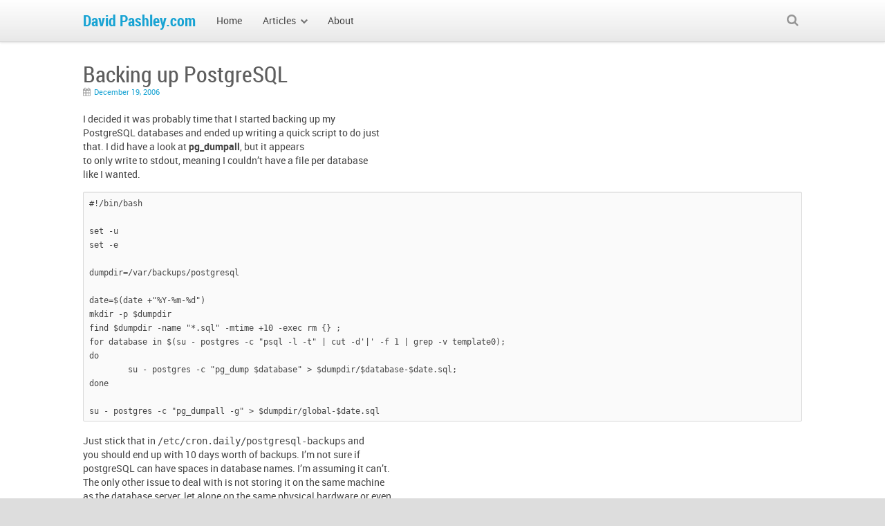

--- FILE ---
content_type: text/html; charset=UTF-8
request_url: https://www.davidpashley.com/2006/12/19/backups/
body_size: 10523
content:
<!doctype html>
<!--[if IE 8]>
<html class="ie8" lang="en-US">
<![endif]-->
<!--[if !(IE 8)]><!-->
<html lang="en-US">
<!--<![endif]-->
<head>
<meta charset="UTF-8" />
<meta name="viewport" content="width=device-width,initial-scale=1,minimum-scale=1,maximum-scale=1,user-scalable=0" />
<title>Backing up PostgreSQL - David Pashley.comDavid Pashley.com</title>
<link rel="profile" href="http://gmpg.org/xfn/11" />
<link rel="stylesheet" type="text/css" media="all" href="https://www.davidpashley.com/wp-content/themes/souffle/style.css" />
<link rel="stylesheet" type="text/css" media="all" href="https://www.davidpashley.com/wp-content/themes/souffle/responsive.css" />
<link rel="pingback" href="https://www.davidpashley.com/xmlrpc.php" />
<!--[if lt IE 9]>
<script src="https://www.davidpashley.com/wp-content/themes/souffle/js/html5.js"></script>
<![endif]-->
<meta name='robots' content='index, follow, max-image-preview:large, max-snippet:-1, max-video-preview:-1' />

	<!-- This site is optimized with the Yoast SEO plugin v21.9.1 - https://yoast.com/wordpress/plugins/seo/ -->
	<link rel="canonical" href="https://www.davidpashley.com/2006/12/19/backups/" />
	<meta property="og:locale" content="en_US" />
	<meta property="og:type" content="article" />
	<meta property="og:title" content="Backing up PostgreSQL - David Pashley.com" />
	<meta property="og:description" content="I decided it was probably time that I started backing up my PostgreSQL databases and ended up writing a quick script to do just that. I did have a look at pg_dumpall, but it appears to only write to stdout, [&hellip;]" />
	<meta property="og:url" content="https://www.davidpashley.com/2006/12/19/backups/" />
	<meta property="og:site_name" content="David Pashley.com" />
	<meta property="article:published_time" content="2006-12-19T21:57:54+00:00" />
	<meta name="author" content="David Pashley" />
	<meta name="twitter:label1" content="Written by" />
	<meta name="twitter:data1" content="David Pashley" />
	<meta name="twitter:label2" content="Est. reading time" />
	<meta name="twitter:data2" content="1 minute" />
	<script type="application/ld+json" class="yoast-schema-graph">{"@context":"https://schema.org","@graph":[{"@type":"WebPage","@id":"https://www.davidpashley.com/2006/12/19/backups/","url":"https://www.davidpashley.com/2006/12/19/backups/","name":"Backing up PostgreSQL - David Pashley.com","isPartOf":{"@id":"https://www.davidpashley.com/#website"},"datePublished":"2006-12-19T21:57:54+00:00","dateModified":"2006-12-19T21:57:54+00:00","author":{"@id":"https://www.davidpashley.com/#/schema/person/5597b5fb5414a5f4227129e72d0c3908"},"breadcrumb":{"@id":"https://www.davidpashley.com/2006/12/19/backups/#breadcrumb"},"inLanguage":"en-US","potentialAction":[{"@type":"ReadAction","target":["https://www.davidpashley.com/2006/12/19/backups/"]}]},{"@type":"BreadcrumbList","@id":"https://www.davidpashley.com/2006/12/19/backups/#breadcrumb","itemListElement":[{"@type":"ListItem","position":1,"name":"Home","item":"https://www.davidpashley.com/"},{"@type":"ListItem","position":2,"name":"Backing up PostgreSQL"}]},{"@type":"WebSite","@id":"https://www.davidpashley.com/#website","url":"https://www.davidpashley.com/","name":"David Pashley.com","description":"","potentialAction":[{"@type":"SearchAction","target":{"@type":"EntryPoint","urlTemplate":"https://www.davidpashley.com/?s={search_term_string}"},"query-input":"required name=search_term_string"}],"inLanguage":"en-US"},{"@type":"Person","@id":"https://www.davidpashley.com/#/schema/person/5597b5fb5414a5f4227129e72d0c3908","name":"David Pashley","image":{"@type":"ImageObject","inLanguage":"en-US","@id":"https://www.davidpashley.com/#/schema/person/image/","url":"https://secure.gravatar.com/avatar/369dff8a2fdbd03c23cf94beee522170?s=96&d=mm&r=g","contentUrl":"https://secure.gravatar.com/avatar/369dff8a2fdbd03c23cf94beee522170?s=96&d=mm&r=g","caption":"David Pashley"},"url":"https://www.davidpashley.com/author/dpashley/"}]}</script>
	<!-- / Yoast SEO plugin. -->


<link rel='dns-prefetch' href='//secure.gravatar.com' />
<link rel='dns-prefetch' href='//www.davidpashley.com' />
<link rel='dns-prefetch' href='//www.googletagmanager.com' />
<link rel='dns-prefetch' href='//stats.wp.com' />
<link rel='dns-prefetch' href='//v0.wordpress.com' />
<link rel="alternate" type="application/rss+xml" title="David Pashley.com &raquo; Feed" href="https://www.davidpashley.com/feed/" />
<link rel="alternate" type="application/rss+xml" title="David Pashley.com &raquo; Comments Feed" href="https://www.davidpashley.com/comments/feed/" />
<link rel="alternate" type="application/rss+xml" title="David Pashley.com &raquo; Backing up PostgreSQL Comments Feed" href="https://www.davidpashley.com/2006/12/19/backups/feed/" />
<script type="text/javascript">
/* <![CDATA[ */
window._wpemojiSettings = {"baseUrl":"https:\/\/s.w.org\/images\/core\/emoji\/14.0.0\/72x72\/","ext":".png","svgUrl":"https:\/\/s.w.org\/images\/core\/emoji\/14.0.0\/svg\/","svgExt":".svg","source":{"concatemoji":"https:\/\/www.davidpashley.com\/wp-includes\/js\/wp-emoji-release.min.js?ver=6.4.3"}};
/*! This file is auto-generated */
!function(i,n){var o,s,e;function c(e){try{var t={supportTests:e,timestamp:(new Date).valueOf()};sessionStorage.setItem(o,JSON.stringify(t))}catch(e){}}function p(e,t,n){e.clearRect(0,0,e.canvas.width,e.canvas.height),e.fillText(t,0,0);var t=new Uint32Array(e.getImageData(0,0,e.canvas.width,e.canvas.height).data),r=(e.clearRect(0,0,e.canvas.width,e.canvas.height),e.fillText(n,0,0),new Uint32Array(e.getImageData(0,0,e.canvas.width,e.canvas.height).data));return t.every(function(e,t){return e===r[t]})}function u(e,t,n){switch(t){case"flag":return n(e,"\ud83c\udff3\ufe0f\u200d\u26a7\ufe0f","\ud83c\udff3\ufe0f\u200b\u26a7\ufe0f")?!1:!n(e,"\ud83c\uddfa\ud83c\uddf3","\ud83c\uddfa\u200b\ud83c\uddf3")&&!n(e,"\ud83c\udff4\udb40\udc67\udb40\udc62\udb40\udc65\udb40\udc6e\udb40\udc67\udb40\udc7f","\ud83c\udff4\u200b\udb40\udc67\u200b\udb40\udc62\u200b\udb40\udc65\u200b\udb40\udc6e\u200b\udb40\udc67\u200b\udb40\udc7f");case"emoji":return!n(e,"\ud83e\udef1\ud83c\udffb\u200d\ud83e\udef2\ud83c\udfff","\ud83e\udef1\ud83c\udffb\u200b\ud83e\udef2\ud83c\udfff")}return!1}function f(e,t,n){var r="undefined"!=typeof WorkerGlobalScope&&self instanceof WorkerGlobalScope?new OffscreenCanvas(300,150):i.createElement("canvas"),a=r.getContext("2d",{willReadFrequently:!0}),o=(a.textBaseline="top",a.font="600 32px Arial",{});return e.forEach(function(e){o[e]=t(a,e,n)}),o}function t(e){var t=i.createElement("script");t.src=e,t.defer=!0,i.head.appendChild(t)}"undefined"!=typeof Promise&&(o="wpEmojiSettingsSupports",s=["flag","emoji"],n.supports={everything:!0,everythingExceptFlag:!0},e=new Promise(function(e){i.addEventListener("DOMContentLoaded",e,{once:!0})}),new Promise(function(t){var n=function(){try{var e=JSON.parse(sessionStorage.getItem(o));if("object"==typeof e&&"number"==typeof e.timestamp&&(new Date).valueOf()<e.timestamp+604800&&"object"==typeof e.supportTests)return e.supportTests}catch(e){}return null}();if(!n){if("undefined"!=typeof Worker&&"undefined"!=typeof OffscreenCanvas&&"undefined"!=typeof URL&&URL.createObjectURL&&"undefined"!=typeof Blob)try{var e="postMessage("+f.toString()+"("+[JSON.stringify(s),u.toString(),p.toString()].join(",")+"));",r=new Blob([e],{type:"text/javascript"}),a=new Worker(URL.createObjectURL(r),{name:"wpTestEmojiSupports"});return void(a.onmessage=function(e){c(n=e.data),a.terminate(),t(n)})}catch(e){}c(n=f(s,u,p))}t(n)}).then(function(e){for(var t in e)n.supports[t]=e[t],n.supports.everything=n.supports.everything&&n.supports[t],"flag"!==t&&(n.supports.everythingExceptFlag=n.supports.everythingExceptFlag&&n.supports[t]);n.supports.everythingExceptFlag=n.supports.everythingExceptFlag&&!n.supports.flag,n.DOMReady=!1,n.readyCallback=function(){n.DOMReady=!0}}).then(function(){return e}).then(function(){var e;n.supports.everything||(n.readyCallback(),(e=n.source||{}).concatemoji?t(e.concatemoji):e.wpemoji&&e.twemoji&&(t(e.twemoji),t(e.wpemoji)))}))}((window,document),window._wpemojiSettings);
/* ]]> */
</script>
<style id='wp-emoji-styles-inline-css' type='text/css'>

	img.wp-smiley, img.emoji {
		display: inline !important;
		border: none !important;
		box-shadow: none !important;
		height: 1em !important;
		width: 1em !important;
		margin: 0 0.07em !important;
		vertical-align: -0.1em !important;
		background: none !important;
		padding: 0 !important;
	}
</style>
<link rel='stylesheet' id='wp-block-library-css' href='https://www.davidpashley.com/wp-includes/css/dist/block-library/style.min.css?ver=6.4.3' type='text/css' media='all' />
<style id='wp-block-library-inline-css' type='text/css'>
.has-text-align-justify{text-align:justify;}
</style>
<link rel='stylesheet' id='mediaelement-css' href='https://www.davidpashley.com/wp-includes/js/mediaelement/mediaelementplayer-legacy.min.css?ver=4.2.17' type='text/css' media='all' />
<link rel='stylesheet' id='wp-mediaelement-css' href='https://www.davidpashley.com/wp-includes/js/mediaelement/wp-mediaelement.min.css?ver=6.4.3' type='text/css' media='all' />
<style id='classic-theme-styles-inline-css' type='text/css'>
/*! This file is auto-generated */
.wp-block-button__link{color:#fff;background-color:#32373c;border-radius:9999px;box-shadow:none;text-decoration:none;padding:calc(.667em + 2px) calc(1.333em + 2px);font-size:1.125em}.wp-block-file__button{background:#32373c;color:#fff;text-decoration:none}
</style>
<style id='global-styles-inline-css' type='text/css'>
body{--wp--preset--color--black: #000000;--wp--preset--color--cyan-bluish-gray: #abb8c3;--wp--preset--color--white: #ffffff;--wp--preset--color--pale-pink: #f78da7;--wp--preset--color--vivid-red: #cf2e2e;--wp--preset--color--luminous-vivid-orange: #ff6900;--wp--preset--color--luminous-vivid-amber: #fcb900;--wp--preset--color--light-green-cyan: #7bdcb5;--wp--preset--color--vivid-green-cyan: #00d084;--wp--preset--color--pale-cyan-blue: #8ed1fc;--wp--preset--color--vivid-cyan-blue: #0693e3;--wp--preset--color--vivid-purple: #9b51e0;--wp--preset--gradient--vivid-cyan-blue-to-vivid-purple: linear-gradient(135deg,rgba(6,147,227,1) 0%,rgb(155,81,224) 100%);--wp--preset--gradient--light-green-cyan-to-vivid-green-cyan: linear-gradient(135deg,rgb(122,220,180) 0%,rgb(0,208,130) 100%);--wp--preset--gradient--luminous-vivid-amber-to-luminous-vivid-orange: linear-gradient(135deg,rgba(252,185,0,1) 0%,rgba(255,105,0,1) 100%);--wp--preset--gradient--luminous-vivid-orange-to-vivid-red: linear-gradient(135deg,rgba(255,105,0,1) 0%,rgb(207,46,46) 100%);--wp--preset--gradient--very-light-gray-to-cyan-bluish-gray: linear-gradient(135deg,rgb(238,238,238) 0%,rgb(169,184,195) 100%);--wp--preset--gradient--cool-to-warm-spectrum: linear-gradient(135deg,rgb(74,234,220) 0%,rgb(151,120,209) 20%,rgb(207,42,186) 40%,rgb(238,44,130) 60%,rgb(251,105,98) 80%,rgb(254,248,76) 100%);--wp--preset--gradient--blush-light-purple: linear-gradient(135deg,rgb(255,206,236) 0%,rgb(152,150,240) 100%);--wp--preset--gradient--blush-bordeaux: linear-gradient(135deg,rgb(254,205,165) 0%,rgb(254,45,45) 50%,rgb(107,0,62) 100%);--wp--preset--gradient--luminous-dusk: linear-gradient(135deg,rgb(255,203,112) 0%,rgb(199,81,192) 50%,rgb(65,88,208) 100%);--wp--preset--gradient--pale-ocean: linear-gradient(135deg,rgb(255,245,203) 0%,rgb(182,227,212) 50%,rgb(51,167,181) 100%);--wp--preset--gradient--electric-grass: linear-gradient(135deg,rgb(202,248,128) 0%,rgb(113,206,126) 100%);--wp--preset--gradient--midnight: linear-gradient(135deg,rgb(2,3,129) 0%,rgb(40,116,252) 100%);--wp--preset--font-size--small: 13px;--wp--preset--font-size--medium: 20px;--wp--preset--font-size--large: 36px;--wp--preset--font-size--x-large: 42px;--wp--preset--spacing--20: 0.44rem;--wp--preset--spacing--30: 0.67rem;--wp--preset--spacing--40: 1rem;--wp--preset--spacing--50: 1.5rem;--wp--preset--spacing--60: 2.25rem;--wp--preset--spacing--70: 3.38rem;--wp--preset--spacing--80: 5.06rem;--wp--preset--shadow--natural: 6px 6px 9px rgba(0, 0, 0, 0.2);--wp--preset--shadow--deep: 12px 12px 50px rgba(0, 0, 0, 0.4);--wp--preset--shadow--sharp: 6px 6px 0px rgba(0, 0, 0, 0.2);--wp--preset--shadow--outlined: 6px 6px 0px -3px rgba(255, 255, 255, 1), 6px 6px rgba(0, 0, 0, 1);--wp--preset--shadow--crisp: 6px 6px 0px rgba(0, 0, 0, 1);}:where(.is-layout-flex){gap: 0.5em;}:where(.is-layout-grid){gap: 0.5em;}body .is-layout-flow > .alignleft{float: left;margin-inline-start: 0;margin-inline-end: 2em;}body .is-layout-flow > .alignright{float: right;margin-inline-start: 2em;margin-inline-end: 0;}body .is-layout-flow > .aligncenter{margin-left: auto !important;margin-right: auto !important;}body .is-layout-constrained > .alignleft{float: left;margin-inline-start: 0;margin-inline-end: 2em;}body .is-layout-constrained > .alignright{float: right;margin-inline-start: 2em;margin-inline-end: 0;}body .is-layout-constrained > .aligncenter{margin-left: auto !important;margin-right: auto !important;}body .is-layout-constrained > :where(:not(.alignleft):not(.alignright):not(.alignfull)){max-width: var(--wp--style--global--content-size);margin-left: auto !important;margin-right: auto !important;}body .is-layout-constrained > .alignwide{max-width: var(--wp--style--global--wide-size);}body .is-layout-flex{display: flex;}body .is-layout-flex{flex-wrap: wrap;align-items: center;}body .is-layout-flex > *{margin: 0;}body .is-layout-grid{display: grid;}body .is-layout-grid > *{margin: 0;}:where(.wp-block-columns.is-layout-flex){gap: 2em;}:where(.wp-block-columns.is-layout-grid){gap: 2em;}:where(.wp-block-post-template.is-layout-flex){gap: 1.25em;}:where(.wp-block-post-template.is-layout-grid){gap: 1.25em;}.has-black-color{color: var(--wp--preset--color--black) !important;}.has-cyan-bluish-gray-color{color: var(--wp--preset--color--cyan-bluish-gray) !important;}.has-white-color{color: var(--wp--preset--color--white) !important;}.has-pale-pink-color{color: var(--wp--preset--color--pale-pink) !important;}.has-vivid-red-color{color: var(--wp--preset--color--vivid-red) !important;}.has-luminous-vivid-orange-color{color: var(--wp--preset--color--luminous-vivid-orange) !important;}.has-luminous-vivid-amber-color{color: var(--wp--preset--color--luminous-vivid-amber) !important;}.has-light-green-cyan-color{color: var(--wp--preset--color--light-green-cyan) !important;}.has-vivid-green-cyan-color{color: var(--wp--preset--color--vivid-green-cyan) !important;}.has-pale-cyan-blue-color{color: var(--wp--preset--color--pale-cyan-blue) !important;}.has-vivid-cyan-blue-color{color: var(--wp--preset--color--vivid-cyan-blue) !important;}.has-vivid-purple-color{color: var(--wp--preset--color--vivid-purple) !important;}.has-black-background-color{background-color: var(--wp--preset--color--black) !important;}.has-cyan-bluish-gray-background-color{background-color: var(--wp--preset--color--cyan-bluish-gray) !important;}.has-white-background-color{background-color: var(--wp--preset--color--white) !important;}.has-pale-pink-background-color{background-color: var(--wp--preset--color--pale-pink) !important;}.has-vivid-red-background-color{background-color: var(--wp--preset--color--vivid-red) !important;}.has-luminous-vivid-orange-background-color{background-color: var(--wp--preset--color--luminous-vivid-orange) !important;}.has-luminous-vivid-amber-background-color{background-color: var(--wp--preset--color--luminous-vivid-amber) !important;}.has-light-green-cyan-background-color{background-color: var(--wp--preset--color--light-green-cyan) !important;}.has-vivid-green-cyan-background-color{background-color: var(--wp--preset--color--vivid-green-cyan) !important;}.has-pale-cyan-blue-background-color{background-color: var(--wp--preset--color--pale-cyan-blue) !important;}.has-vivid-cyan-blue-background-color{background-color: var(--wp--preset--color--vivid-cyan-blue) !important;}.has-vivid-purple-background-color{background-color: var(--wp--preset--color--vivid-purple) !important;}.has-black-border-color{border-color: var(--wp--preset--color--black) !important;}.has-cyan-bluish-gray-border-color{border-color: var(--wp--preset--color--cyan-bluish-gray) !important;}.has-white-border-color{border-color: var(--wp--preset--color--white) !important;}.has-pale-pink-border-color{border-color: var(--wp--preset--color--pale-pink) !important;}.has-vivid-red-border-color{border-color: var(--wp--preset--color--vivid-red) !important;}.has-luminous-vivid-orange-border-color{border-color: var(--wp--preset--color--luminous-vivid-orange) !important;}.has-luminous-vivid-amber-border-color{border-color: var(--wp--preset--color--luminous-vivid-amber) !important;}.has-light-green-cyan-border-color{border-color: var(--wp--preset--color--light-green-cyan) !important;}.has-vivid-green-cyan-border-color{border-color: var(--wp--preset--color--vivid-green-cyan) !important;}.has-pale-cyan-blue-border-color{border-color: var(--wp--preset--color--pale-cyan-blue) !important;}.has-vivid-cyan-blue-border-color{border-color: var(--wp--preset--color--vivid-cyan-blue) !important;}.has-vivid-purple-border-color{border-color: var(--wp--preset--color--vivid-purple) !important;}.has-vivid-cyan-blue-to-vivid-purple-gradient-background{background: var(--wp--preset--gradient--vivid-cyan-blue-to-vivid-purple) !important;}.has-light-green-cyan-to-vivid-green-cyan-gradient-background{background: var(--wp--preset--gradient--light-green-cyan-to-vivid-green-cyan) !important;}.has-luminous-vivid-amber-to-luminous-vivid-orange-gradient-background{background: var(--wp--preset--gradient--luminous-vivid-amber-to-luminous-vivid-orange) !important;}.has-luminous-vivid-orange-to-vivid-red-gradient-background{background: var(--wp--preset--gradient--luminous-vivid-orange-to-vivid-red) !important;}.has-very-light-gray-to-cyan-bluish-gray-gradient-background{background: var(--wp--preset--gradient--very-light-gray-to-cyan-bluish-gray) !important;}.has-cool-to-warm-spectrum-gradient-background{background: var(--wp--preset--gradient--cool-to-warm-spectrum) !important;}.has-blush-light-purple-gradient-background{background: var(--wp--preset--gradient--blush-light-purple) !important;}.has-blush-bordeaux-gradient-background{background: var(--wp--preset--gradient--blush-bordeaux) !important;}.has-luminous-dusk-gradient-background{background: var(--wp--preset--gradient--luminous-dusk) !important;}.has-pale-ocean-gradient-background{background: var(--wp--preset--gradient--pale-ocean) !important;}.has-electric-grass-gradient-background{background: var(--wp--preset--gradient--electric-grass) !important;}.has-midnight-gradient-background{background: var(--wp--preset--gradient--midnight) !important;}.has-small-font-size{font-size: var(--wp--preset--font-size--small) !important;}.has-medium-font-size{font-size: var(--wp--preset--font-size--medium) !important;}.has-large-font-size{font-size: var(--wp--preset--font-size--large) !important;}.has-x-large-font-size{font-size: var(--wp--preset--font-size--x-large) !important;}
.wp-block-navigation a:where(:not(.wp-element-button)){color: inherit;}
:where(.wp-block-post-template.is-layout-flex){gap: 1.25em;}:where(.wp-block-post-template.is-layout-grid){gap: 1.25em;}
:where(.wp-block-columns.is-layout-flex){gap: 2em;}:where(.wp-block-columns.is-layout-grid){gap: 2em;}
.wp-block-pullquote{font-size: 1.5em;line-height: 1.6;}
</style>
<link rel='stylesheet' id='cptch_stylesheet-css' href='https://www.davidpashley.com/wp-content/plugins/captcha/css/front_end_style.css?ver=4.4.5' type='text/css' media='all' />
<link rel='stylesheet' id='dashicons-css' href='https://www.davidpashley.com/wp-includes/css/dashicons.min.css?ver=6.4.3' type='text/css' media='all' />
<link rel='stylesheet' id='cptch_desktop_style-css' href='https://www.davidpashley.com/wp-content/plugins/captcha/css/desktop_style.css?ver=4.4.5' type='text/css' media='all' />
<link rel='stylesheet' id='amazon-link-style-css' href='https://www.davidpashley.com/wp-content/plugins/amazon-link/Amazon.css?ver=3.2.10' type='text/css' media='all' />
<link rel='stylesheet' id='jetpack_css-css' href='https://www.davidpashley.com/wp-content/plugins/jetpack/css/jetpack.css?ver=13.0' type='text/css' media='all' />
<link rel='stylesheet' id='theme-skin-css' href='https://www.davidpashley.com/wp-content/themes/souffle/cache/skin_2.css?ver=1768992124' type='text/css' media='all' />
<link rel='stylesheet' id='font|Roboto-css' href='https://www.davidpashley.com/wp-content/themes/souffle/fontfaces/Roboto/stylesheet.css?ver=6.4.3' type='text/css' media='all' />
<link rel='stylesheet' id='font|RobotoCondensed-css' href='https://www.davidpashley.com/wp-content/themes/souffle/fontfaces/RobotoCondensed/stylesheet.css?ver=6.4.3' type='text/css' media='all' />

<!-- Google Analytics snippet added by Site Kit -->
<script type="text/javascript" src="https://www.googletagmanager.com/gtag/js?id=G-9GXHRX1SPY" id="google_gtagjs-js" async></script>
<script type="text/javascript" id="google_gtagjs-js-after">
/* <![CDATA[ */
window.dataLayer = window.dataLayer || [];function gtag(){dataLayer.push(arguments);}
gtag('set', 'linker', {"domains":["www.davidpashley.com"]} );
gtag("js", new Date());
gtag("set", "developer_id.dZTNiMT", true);
gtag("config", "G-9GXHRX1SPY");
/* ]]> */
</script>

<!-- End Google Analytics snippet added by Site Kit -->
<script type="text/javascript" src="https://www.davidpashley.com/wp-includes/js/jquery/jquery.min.js?ver=3.7.1" id="jquery-core-js"></script>
<script type="text/javascript" src="https://www.davidpashley.com/wp-includes/js/jquery/jquery-migrate.min.js?ver=3.4.1" id="jquery-migrate-js"></script>
<script type="text/javascript" src="https://www.davidpashley.com/wp-content/themes/souffle/js/souffle.min.js?ver=3.0" id="souffle-js"></script>
<script type="text/javascript" id="contact-form-ajax-js-extra">
/* <![CDATA[ */
var contact_form_ajax = {"ajaxurl":"https:\/\/www.davidpashley.com\/wp-admin\/admin-ajax.php"};
/* ]]> */
</script>
<script type="text/javascript" src="https://www.davidpashley.com/wp-content/themes/souffle/js/contact-form-ajax.js?ver=6.4.3" id="contact-form-ajax-js"></script>
<link rel="https://api.w.org/" href="https://www.davidpashley.com/wp-json/" /><link rel="alternate" type="application/json" href="https://www.davidpashley.com/wp-json/wp/v2/posts/308" /><link rel="EditURI" type="application/rsd+xml" title="RSD" href="https://www.davidpashley.com/xmlrpc.php?rsd" />
<meta name="generator" content="WordPress 6.4.3" />
<link rel='shortlink' href='https://wp.me/s3XzXq-backups' />
<link rel="alternate" type="application/json+oembed" href="https://www.davidpashley.com/wp-json/oembed/1.0/embed?url=https%3A%2F%2Fwww.davidpashley.com%2F2006%2F12%2F19%2Fbackups%2F" />
<link rel="alternate" type="text/xml+oembed" href="https://www.davidpashley.com/wp-json/oembed/1.0/embed?url=https%3A%2F%2Fwww.davidpashley.com%2F2006%2F12%2F19%2Fbackups%2F&#038;format=xml" />
<script src='https://www.brightonjava.com/?dm=6ba72ec62b8174d6698aa94cdf82250f&amp;action=load&amp;blogid=2&amp;siteid=1&amp;t=1727901046&amp;back=https%3A%2F%2Fwww.davidpashley.com%2F2006%2F12%2F19%2Fbackups%2F' type='text/javascript'></script><meta name="generator" content="Site Kit by Google 1.119.0" />
<script>
(function() {
    var s = document.getElementsByTagName('script')[0]
      , p = document.createElement('script');
    p.async = 'async';
    p.src = '//rum-static.pingdom.net/pa-51daee64abe53dcc17000000.js';
    s.parentNode.insertBefore(p, s);
})();
</script>

	<style>img#wpstats{display:none}</style>
		</head>
<body class="post-template-default single single-post postid-308 single-format-standard single-author wide singular header-full-width wp38 mega-menu-enabled breadcrumbs-disabled">
<div class="wrapper clearfix">
<div id="top-bar" class="clearfix empty"></div>
<header id="branding" role="banner">
	<div class="inner clearfix">
				<a class="home-link" href="https://www.davidpashley.com/" title="David Pashley.com" rel="home">
			<h2 class="site-title">David Pashley.com</h2>
				</a>
						<nav id="access" role="navigation">
						<form role="search" method="get" class="search-form" action="https://www.davidpashley.com/">
				<div class="search-form-inner">
					<i class="fa fa-search search-form-icon"></i><input type="search" class="search-field" placeholder="Search" value="" name="s" /><input type="submit" class="search-submit btn" value="Search" />
				</div>
			</form>
						<div id="responsive-menu-switcher"><a href="#toggle-menu" class="fa fa-bars"></a></div>
			<div class="menu-main-container"><ul id="menu-main-menu" class="menu"><li id="menu-item-341" class="menu-item menu-item-type-custom menu-item-object-custom menu-item-home menu-item-341"><a href="http://www.davidpashley.com/"><span>Home</span></a></li>
<li id="menu-item-416" class="menu-item menu-item-type-post_type menu-item-object-page menu-item-has-children menu-item-with-submenu menu-item-416"><a href="https://www.davidpashley.com/articles/"><span>Articles</span></a>
<ul class="sub-menu">
	<li id="menu-item-417" class="menu-item menu-item-type-post_type menu-item-object-page menu-item-417"><a href="https://www.davidpashley.com/articles/dial-on-demand-with-wvdial/"><span>Dial On Demand with WVDial</span></a></li>
	<li id="menu-item-418" class="menu-item menu-item-type-post_type menu-item-object-page menu-item-418"><a href="https://www.davidpashley.com/articles/writing-robust-shell-scripts/"><span>Writing Robust Bash Shell Scripts</span></a></li>
	<li id="menu-item-419" class="menu-item menu-item-type-post_type menu-item-object-page menu-item-419"><a href="https://www.davidpashley.com/articles/postgresql-user-administration/"><span>PostgreSQL User Administration</span></a></li>
	<li id="menu-item-420" class="menu-item menu-item-type-post_type menu-item-object-page menu-item-420"><a href="https://www.davidpashley.com/articles/network-troubleshooting/"><span>Network Troubleshooting</span></a></li>
	<li id="menu-item-421" class="menu-item menu-item-type-post_type menu-item-object-page menu-item-421"><a href="https://www.davidpashley.com/articles/becoming-a-x-509-certificate-authority/"><span>Becoming a X.509 Certificate Authority</span></a></li>
	<li id="menu-item-422" class="menu-item menu-item-type-post_type menu-item-object-page menu-item-422"><a href="https://www.davidpashley.com/articles/automatic-proxy-configuration-with-wpad/"><span>Automatic Proxy Configuration with WPAD</span></a></li>
	<li id="menu-item-423" class="menu-item menu-item-type-post_type menu-item-object-page menu-item-423"><a href="https://www.davidpashley.com/articles/ldap-basics/"><span>LDAP Basics</span></a></li>
	<li id="menu-item-424" class="menu-item menu-item-type-post_type menu-item-object-page menu-item-424"><a href="https://www.davidpashley.com/articles/bash-prompts/"><span>Bash Prompts</span></a></li>
</ul>
</li>
<li id="menu-item-483" class="menu-item menu-item-type-post_type menu-item-object-page menu-item-483"><a href="https://www.davidpashley.com/about/"><span>About</span></a></li>
</ul></div>		</nav><!-- #access -->
			</div><!-- .inner -->
</header><!-- #branding -->
<div id="page" class="hfeed clearfix">
<div id="main">

	
	<div id="primary">

		<div id="content" role="main">

			
				
				
	<article id="post-308" class="entry-below post-308 post type-post status-publish format-standard hentry category-postgresql tag-backups tag-database tag-postgresql-2">
		<div class="inner">
			
			<header class="entry-header">
									<h1 class="entry-title">Backing up PostgreSQL</h1>
										<div class="entry-meta">
						<i class="fa fa-calendar"></i> <a href="https://www.davidpashley.com/2006/12/19/backups/" title="9:57 pm" rel="bookmark"><time class="entry-date updated" datetime="2006-12-19T21:57:54+01:00" pubdate>December 19, 2006</time></a>					</div><!-- .entry-meta -->
												</header><!-- .entry-header -->

					</div>

				<div class="entry-content">
			<div class="inner">
				<p>I decided it was probably time that I started backing up my<br />
PostgreSQL databases and ended up writing a quick script to do just<br />
that. I did have a look at <strong>pg_dumpall</strong>, but it appears<br />
to only write to stdout, meaning I couldn&#8217;t have a file per database<br />
like I wanted.</p>
<pre>#!/bin/bash

set -u
set -e

dumpdir=/var/backups/postgresql

date=$(date +"%Y-%m-%d")
mkdir -p $dumpdir
find $dumpdir -name "*.sql" -mtime +10 -exec rm {} ;
for database in $(su - postgres -c "psql -l -t" | cut -d'|' -f 1 | grep -v template0);
do
        su - postgres -c "pg_dump $database" &gt; $dumpdir/$database-$date.sql;
done

su - postgres -c "pg_dumpall -g" &gt; $dumpdir/global-$date.sql</pre>
<p>Just stick that in <tt>/etc/cron.daily/postgresql-backups</tt> and<br />
you should end up with 10 days worth of backups. I&#8217;m not sure if<br />
postgreSQL can have spaces in database names. I&#8217;m assuming it can&#8217;t.<br />
The only other issue to deal with is not storing it on the same machine<br />
as the database server, let alone on the same physical hardware or even<br />
worse, the same partition.</p>
<p><strong>Update:</strong> Corrected typo and added dumping global<br />
objects to the script.</p>
<p><small>Sorry to anyone that got spammed by my change to pyblosxom<br />
earlier today. I changed the base url, which changed the link of the<br />
entries. I should sort out having proper guids.</small></p>
							</div>
		</div><!-- .entry-content -->
		
		<footer class="entry-meta clearfix">
			<div class="inner">
								<span class="cat-links"><span class="entry-utility-prep entry-utility-prep-cat-links"><i class="fa fa-bars"></i> </span> <a href="https://www.davidpashley.com/category/databases/postgresql/" rel="category tag">postgresql</a></span> &nbsp; <span class="tag-links"><i class="fa fa-tags"></i> <a href="https://www.davidpashley.com/blog/tags/backups/" rel="tag">backups</a> <a href="https://www.davidpashley.com/blog/tags/database/" rel="tag">database</a> <a href="https://www.davidpashley.com/blog/tags/postgresql-2/" rel="tag">PostgreSQL</a></span>			</div>
		</footer><!-- .entry-meta -->
					</article><!-- #post-308 -->

					<div id="comments" class="comments-area">
		<div class="inner clearfix">

	
			<h2 id="comments-title">
			2 thoughts on &ldquo;<span>Backing up PostgreSQL</span>&rdquo;		</h2>

		<ol class="commentlist">
				<li class="comment even thread-even depth-1" id="li-comment-393">
		<article id="comment-393" class="comment">
			<header class="comment-meta comment-author vcard clearfix">
								<img alt='' src='https://secure.gravatar.com/avatar/?s=64&#038;d=mm&#038;r=g' srcset='https://secure.gravatar.com/avatar/?s=128&#038;d=mm&#038;r=g 2x' class='avatar avatar-64 photo avatar-default' height='64' width='64' decoding='async'/><div class="comment-author-inner"><span class="fn">Chris</span> <br />on <a href="https://www.davidpashley.com/2006/12/19/backups/#comment-393"><time pubdate datetime="2006-12-20T03:05:35+01:00">December 20, 2006 at 3:05 am</time></a> <span class="says">said:</span></div>			</header>

			
			<section class="comment-content comment"><p>Small correction&#8230; Shouldn&#8217;t it be mkdir -p $dumpdir instead of $datadir?</p>
</section>

			<div class="reply">
				<a rel='nofollow' class='comment-reply-link' href='#comment-393' data-commentid="393" data-postid="308" data-belowelement="comment-393" data-respondelement="respond" data-replyto="Reply to Chris" aria-label='Reply to Chris'><i class="et et-reply"></i> Reply</a>			</div>
		</article>
	</li><!-- #comment-## -->
	<li class="comment odd alt thread-odd thread-alt depth-1" id="li-comment-394">
		<article id="comment-394" class="comment">
			<header class="comment-meta comment-author vcard clearfix">
								<img alt='' src='https://secure.gravatar.com/avatar/?s=64&#038;d=mm&#038;r=g' srcset='https://secure.gravatar.com/avatar/?s=128&#038;d=mm&#038;r=g 2x' class='avatar avatar-64 photo avatar-default' height='64' width='64' decoding='async'/><div class="comment-author-inner"><span class="fn">Justin</span> <br />on <a href="https://www.davidpashley.com/2006/12/19/backups/#comment-394"><time pubdate datetime="2006-12-20T04:44:42+01:00">December 20, 2006 at 4:44 am</time></a> <span class="says">said:</span></div>			</header>

			
			<section class="comment-content comment"><p>backing up <br />
pg_dumpall -g<br />
is good too..</p>
</section>

			<div class="reply">
				<a rel='nofollow' class='comment-reply-link' href='#comment-394' data-commentid="394" data-postid="308" data-belowelement="comment-394" data-respondelement="respond" data-replyto="Reply to Justin" aria-label='Reply to Justin'><i class="et et-reply"></i> Reply</a>			</div>
		</article>
	</li><!-- #comment-## -->
		</ol>

		
	
									<div id="respond" class="comment-respond">
				<h3 id="reply-title" class="comment-reply-title">Leave a Reply <small><a rel="nofollow" id="cancel-comment-reply-link" href="/2006/12/19/backups/#respond" style="display:none;">Cancel reply</a></small></h3>
									<form action="https://www.davidpashley.com/wp-comments-post.php" method="post" id="commentform" class="comment-form" novalidate>
																			<p class="comment-notes">Your email address will not be published. Required fields are marked <span class="required">*</span></p>							<p class="comment-form-author"><label for="author">Name <span class="required">*</span></label> <input id="author" name="author" type="text" value="" size="30" aria-required='true' /></p>
<p class="comment-form-email"><label for="email">Email <span class="required">*</span></label> <input id="email" name="email" type="email" value="" size="30" aria-required='true' /></p>
<p class="comment-form-url"><label for="url">Website</label> <input id="url" name="url" type="url" value="" size="30" /></p>
<p class="cptch_block"><script class="cptch_to_remove">
				(function( timeout ) {
					setTimeout(
						function() {
							var notice = document.getElementById("cptch_time_limit_notice_17");
							if ( notice )
								notice.style.display = "block";
						},
						timeout
					);
				})(120000);
			</script>
			<span id="cptch_time_limit_notice_17" class="cptch_time_limit_notice cptch_to_remove">Time limit is exhausted. Please reload CAPTCHA.</span><span class="cptch_wrap cptch_math_actions">
				<label class="cptch_label" for="cptch_input_17"><span class="cptch_span"><input id="cptch_input_17" class="cptch_input cptch_wp_comments" type="text" autocomplete="off" name="cptch_number" value="" maxlength="2" size="2" aria-required="true" required="required" style="margin-bottom:0;display:inline;font-size: 12px;width: 40px;" /></span>
					<span class="cptch_span">&nbsp;&times;&nbsp;</span>
					<span class="cptch_span">4</span>
					<span class="cptch_span">&nbsp;=&nbsp;</span>
					<span class="cptch_span">8</span>
					<input type="hidden" name="cptch_result" value="PPU=" /><input type="hidden" name="cptch_time" value="1768992124" />
					<input type="hidden" name="cptch_form" value="wp_comments" />
				</label><span class="cptch_reload_button_wrap hide-if-no-js">
					<noscript>
						<style type="text/css">
							.hide-if-no-js {
								display: none !important;
							}
						</style>
					</noscript>
					<span class="cptch_reload_button dashicons dashicons-update"></span>
				</span></span></p>												<p class="comment-form-comment"><label for="comment">Comment</label> <textarea id="comment" name="comment" cols="45" rows="8" aria-required="true"></textarea></p>						<p class="form-allowed-tags">You may use these <abbr title="HyperText Markup Language">HTML</abbr> tags and attributes:  <code>&lt;a href=&quot;&quot; title=&quot;&quot;&gt; &lt;abbr title=&quot;&quot;&gt; &lt;acronym title=&quot;&quot;&gt; &lt;b&gt; &lt;blockquote cite=&quot;&quot;&gt; &lt;cite&gt; &lt;code&gt; &lt;del datetime=&quot;&quot;&gt; &lt;em&gt; &lt;i&gt; &lt;q cite=&quot;&quot;&gt; &lt;s&gt; &lt;strike&gt; &lt;strong&gt; </code></p>						<p class="form-submit">
							<input name="submit" type="submit" id="submit" class="btn primary" value="Post Comment" />
							<input type='hidden' name='comment_post_ID' value='308' id='comment_post_ID' />
<input type='hidden' name='comment_parent' id='comment_parent' value='0' />
						</p>
						<p style="display: none;"><input type="hidden" id="akismet_comment_nonce" name="akismet_comment_nonce" value="f369e78072" /></p><p style="display: none !important;" class="akismet-fields-container" data-prefix="ak_"><label>&#916;<textarea name="ak_hp_textarea" cols="45" rows="8" maxlength="100"></textarea></label><input type="hidden" id="ak_js_1" name="ak_js" value="172"/><script>document.getElementById( "ak_js_1" ).setAttribute( "value", ( new Date() ).getTime() );</script></p>					</form>
							</div><!-- #respond -->
			<p class="akismet_comment_form_privacy_notice">This site uses Akismet to reduce spam. <a href="https://akismet.com/privacy/" target="_blank" rel="nofollow noopener">Learn how your comment data is processed</a>.</p>				</div>
</div><!-- #comments -->

			
		</div><!-- #content -->
	</div><!-- #primary -->
</div><!-- #main -->


</div><!-- #page -->

	
	<div id="sub-footer">
		<div class="inner clearfix">
			<div id="copyright">
				&copy; 2013 Company Name			</div>
						<div id="footer-right" class="clearfix">
							</div>
					</div><!-- .inner -->
	</div><!-- #sub-footer -->
</div>
	<div style="display:none">
			</div>
		<script type="text/javascript" src="https://www.davidpashley.com/wp-includes/js/comment-reply.min.js?ver=6.4.3" id="comment-reply-js" async="async" data-wp-strategy="async"></script>
<script type="text/javascript" src="https://secure.gravatar.com/js/gprofiles.js?ver=202604" id="grofiles-cards-js"></script>
<script type="text/javascript" id="wpgroho-js-extra">
/* <![CDATA[ */
var WPGroHo = {"my_hash":""};
/* ]]> */
</script>
<script type="text/javascript" src="https://www.davidpashley.com/wp-content/plugins/jetpack/modules/wpgroho.js?ver=13.0" id="wpgroho-js"></script>
<script type="text/javascript" src="https://www.davidpashley.com/wp-content/plugins/jetpack/_inc/build/twitter-timeline.min.js?ver=4.0.0" id="jetpack-twitter-timeline-js"></script>
<script defer type="text/javascript" src="https://stats.wp.com/e-202604.js" id="jetpack-stats-js"></script>
<script type="text/javascript" id="jetpack-stats-js-after">
/* <![CDATA[ */
_stq = window._stq || [];
_stq.push([ "view", JSON.parse("{\"v\":\"ext\",\"blog\":\"58528584\",\"post\":\"308\",\"tz\":\"1\",\"srv\":\"www.davidpashley.com\",\"j\":\"1:13.0\"}") ]);
_stq.push([ "clickTrackerInit", "58528584", "308" ]);
/* ]]> */
</script>
<script defer type="text/javascript" src="https://www.davidpashley.com/wp-content/plugins/akismet/_inc/akismet-frontend.js?ver=1706716059" id="akismet-frontend-js"></script>
<script type="text/javascript" id="cptch_front_end_script-js-extra">
/* <![CDATA[ */
var cptch_vars = {"nonce":"4a2c5d7cb2","ajaxurl":"https:\/\/www.davidpashley.com\/wp-admin\/admin-ajax.php","enlarge":"0"};
/* ]]> */
</script>
<script type="text/javascript" src="https://www.davidpashley.com/wp-content/plugins/captcha/js/front_end_script.js?ver=6.4.3" id="cptch_front_end_script-js"></script>
</body>
</html>
<!--
Performance optimized by W3 Total Cache. Learn more: https://www.boldgrid.com/w3-total-cache/

Page Caching using Memcached 
Minified using Memcached

Minify debug info:
Theme:              6f66b
Template:           single

Database Caching 75/92 queries in 0.011 seconds using Memcached

Served from: davidpashley.com @ 2026-01-21 11:42:04 by W3 Total Cache
-->

--- FILE ---
content_type: text/css
request_url: https://www.davidpashley.com/wp-content/themes/souffle/style.css
body_size: 267729
content:
/*
Theme Name: Souffle
Theme URI: http://souffle.mothemes.com/
Author: mothemes.com
Author URI: http://mothemes.com/
License: GNU General Public License version 3.0
License URI: http://www.gnu.org/licenses/gpl-3.0.html
Description: Premium WordPress theme designed by <a href="http://mothemes.com/">mothemes.com</a>. Get support from&nbsp;<a href="http://mothemes.com/support/">mothemes&nbsp;forum</a>. <a href="http://twitter.com/mothemes">Follow&nbsp;mothemes&nbsp;on&nbsp;Twitter</a> for the updates.
Version: 3.5
Tags: light, white, black, gray, one-column, two-columns, left-sidebar, right-sidebar, fixed-width, custom-background, custom-colors, custom-header, custom-menu, editor-style, featured-images, full-width-template, microformats, post-formats, rtl-language-support, sticky-post, theme-options, threaded-comments, translation-ready
*/
/*! normalize.css v2.1.0 | MIT License | git.io/normalize */
article,
aside,
details,
figcaption,
figure,
footer,
header,
main,
nav,
section,
summary {
  display: block;
}
audio,
canvas,
video {
  display: inline-block;
}
audio:not([controls]) {
  display: none;
  height: 0;
}
[hidden] {
  display: none;
}
html {
  font-family: sans-serif;
  -webkit-text-size-adjust: 100%;
  -ms-text-size-adjust: 100%;
}
body {
  margin: 0;
}
a:focus {
  outline: thin dotted;
}
a:active,
a:hover {
  outline: 0;
}
h1 {
  font-size: 2em;
  margin: 0.67em 0;
}
abbr[title] {
  border-bottom: 1px dotted;
}
b,
strong {
  font-weight: bold;
}
dfn {
  font-style: italic;
}
hr {
  box-sizing: content-box;
  height: 0;
}
mark {
  background: #ff0;
  color: #000;
}
code,
kbd,
pre,
samp {
  font-family: monospace, serif;
  font-size: 1em;
}
pre {
  white-space: pre-wrap;
}
q {
  quotes: "\201C" "\201D" "\2018" "\2019";
}
small {
  font-size: 80%;
}
sub,
sup {
  font-size: 75%;
  line-height: 0;
  position: relative;
  vertical-align: baseline;
}
sup {
  top: -0.5em;
}
sub {
  bottom: -0.25em;
}
img {
  border: 0;
}
svg:not(:root) {
  overflow: hidden;
}
figure {
  margin: 0;
}
fieldset {
  border-width: 0;
  margin: 0 2px;
  padding: 0.35em 0.625em 0.75em;
}
legend {
  border: 0;
  padding: 0;
}
button,
input,
select,
textarea {
  font-family: inherit;
  font-size: 100%;
  margin: 0;
}
button,
input {
  line-height: normal;
}
button,
select {
  text-transform: none;
}
button,
html input[type="button"],
input[type="reset"],
input[type="submit"] {
  -webkit-appearance: button;
  cursor: pointer;
}
button[disabled],
html input[disabled] {
  cursor: default;
}
input[type="checkbox"],
input[type="radio"] {
  box-sizing: border-box;
  padding: 0;
}
input[type="search"] {
  -webkit-appearance: textfield;
}
input[type="search"]::-webkit-search-cancel-button,
input[type="search"]::-webkit-search-decoration {
  -webkit-appearance: none;
}
button::-moz-focus-inner,
input::-moz-focus-inner {
  border: 0;
  padding: 0;
}
textarea {
  overflow: auto;
  vertical-align: top;
}
table {
  border-collapse: collapse;
  border-spacing: 0;
}
* {
  box-sizing: border-box;
}
html {
  -webkit-font-smoothing: antialiased;
}
body {
  font-family: \'Helvetica Neue\', Helvetica, Arial, sans-serif;
  font-size: 14px;
  line-height: 20px;
  font-weight: normal;
  -webkit-text-size-adjust: none;
  background-color: #dddddd;
  color: #444444;
}
.blurred .wrapper {
  -webkit-filter: blur(5px);
  -o-filter: blur(5px);
  filter: blur(5px);
}
input,
button,
select,
textarea {
  font-family: inherit;
  font-size: inherit;
  line-height: inherit;
}
textarea:focus,
input:focus,
button:focus,
a:focus {
  outline: none;
}
/* Links */
a {
  text-decoration: none;
  color: #18a3d3;
  -webkit-transition: color .2s linear, border-color .2s linear;
  transition: color .2s linear, border-color .2s linear;
}
a:hover,
a:active {
  text-decoration: none;
  color: #1380a5;
}
a i {
  text-decoration: none !important;
}
/* Custom selection colors */
::-moz-selection {
  background: #18a3d3;
  color: #fff;
  color: rgba(255, 255, 255, 0.85);
  text-shadow: none;
}
::selection {
  background: #18a3d3;
  color: #fff;
  color: rgba(255, 255, 255, 0.85);
  text-shadow: none;
}
/* Page */
.ie8 body {
  min-width: 980px;
}
#page {
  position: relative;
  overflow: hidden;
}
.wrapper {
  background-color: #fff;
  box-shadow: 0 0 4px 1px rgba(0, 0, 0, 0.15);
}
.boxed .wrapper,
.boxed #branding {
  max-width: 1140px;
  margin: 0 auto;
}
#feature,
#main {
  margin-top: 30px;
}
.page-template-page-front-php #main {
  margin-top: 0;
}
.page-template-page-front-php #secondary {
  margin-top: 30px;
}
#feature.full-width {
  margin-top: 0 !important;
}
#feature.revolution {
  overflow: hidden;
}
#main {
  margin-bottom: 30px;
}
/* Wide */
.wide #page,
#feature.full-width .inner {
  max-width: none;
  margin: 0 !important;
}
/* Feature Bottom Border */
#feature.flex .inner,
#feature.nivo .inner {
  padding-bottom: 60px;
  border-bottom: 1px solid #d9d9d9;
}
/*
 * Structure
 */
.inner,
.left-sidebar,
.right-sidebar,
.inner-html {
  max-width: 1040px;
  margin: 0 auto;
}
.left-sidebar .inner,
.right-sidebar .inner {
  max-width: auto;
  margin: 0;
}
#primary {
  position: relative;
  float: left;
  width: 100%;
}
#secondary {
  position: relative;
  width: 240px;
  margin-top: 0px;
}
.left-sidebar #primary {
  float: right;
  margin: 0 0 0 -280px;
}
.left-sidebar #content {
  margin: 0 0 0 280px;
}
.left-sidebar #secondary {
  float: left;
}
.right-sidebar #primary {
  float: left;
  margin: 0 -280px 0 0;
}
.right-sidebar #content {
  margin: 0 280px 0 0;
}
.right-sidebar #secondary {
  float: right;
}
.no-responsive .wrapper {
  min-width: 1100px;
}
.no-responsive .inner,
.no-responsive .inner-html,
.no-responsive .left-sidebar,
.no-responsive .right-sidebar {
  min-width: 1040px;
}
.no-responsive .left-sidebar .inner,
.no-responsive .right-sidebar .inner {
  min-width: 760px;
}
/* Headings */
h1,
h2,
h3,
h4,
h5,
h6 {
  font-family: \'Helvetica Neue\', Helvetica, Arial, sans-serif;
  font-weight: 400;
  text-rendering: optimizelegibility;
}
hr {
  border: 0;
  height: 1px;
  margin-bottom: 20px;
  background-color: #d9d9d9;
}
/* Text elements */
p {
  margin-top: 0;
  margin-bottom: 15px;
}
ul,
ol {
  margin: 0 0 15px 0;
  padding-left: 30px;
}
ul {
  list-style: square;
}
ol {
  list-style-type: decimal;
}
ol ol {
  list-style: upper-alpha;
}
ol ol ol {
  list-style: lower-roman;
}
ol ol ol ol {
  list-style: lower-alpha;
}
ul ul,
ol ol,
ul ol,
ol ul {
  margin-bottom: 0;
}
dl {
  margin: 0 18px;
}
dt {
  font-weight: bold;
}
dd {
  margin-bottom: 18px;
}
strong {
  font-weight: bold;
}
cite,
em,
i {
  font-style: italic;
}
blockquote {
  font-style: italic;
  font-weight: normal;
  margin: 0 0 20px;
  padding: 15px 20px 5px 20px !important;
  border-left: 3px solid #18a3d3;
  background-color: #fafafa;
}
blockquote em,
blockquote i,
blockquote cite {
  font-style: normal;
}
blockquote cite {
  font: 14px 'Helvetica Neue', Helvetica, Arial, sans-serif;
  font-weight: bold;
  color: #444444;
}
blockquote.alignleft {
  margin-right: 20px;
  width: 220px;
}
blockquote.alignright {
  margin-left: 20px;
  width: 220px;
}
code,
pre {
  font: 12px Consolas, Monaco, 'Andale Mono', 'DejaVu Sans Mono', monospace;
  padding: 0 3px 2px;
  border-radius: 2px;
}
code {
  padding: 3px 4px;
}
pre {
  line-height: 20px;
  margin-bottom: 18px;
  overflow: auto;
  padding: 6px 8px 4px;
  white-space: pre;
  white-space: pre-wrap;
  word-wrap: break-word;
}
code,
pre {
  border: 1px solid #d9d9d9;
  background-color: #fafafa;
  color: #444444;
  box-shadow: inset 0 1px 0px rgba(0, 0, 0, 0.05);
}
pre code {
  padding: 0;
  color: inherit;
  background-color: transparent;
  border: 0;
  box-shadow: none;
}
abbr,
acronym,
dfn {
  border-bottom: 1px dotted #444444;
  cursor: help;
}
address {
  display: block;
  margin: 0 0 20px;
}
ins {
  background: #fff9c0;
  text-decoration: none;
}
sup,
sub {
  font-size: 10px;
  height: 0;
  line-height: 1;
  position: relative;
  vertical-align: baseline;
}
sup {
  bottom: 1ex;
}
sub {
  top: .5ex;
}
select,
textarea,
input[type="text"],
input[type="password"],
input[type="datetime"],
input[type="datetime-local"],
input[type="date"],
input[type="month"],
input[type="time"],
input[type="week"],
input[type="number"],
input[type="email"],
input[type="url"],
input[type="search"],
input[type="tel"],
input[type="color"],
.input-text {
  display: inline-block;
  height: 28px;
  padding: 4px 6px;
  margin: 0;
  font-size: 14px;
  line-height: 18px;
  vertical-align: middle;
  border-radius: 2px;
}
textarea {
  height: auto;
}
select,
textarea,
input[type="text"],
input[type="password"],
input[type="datetime"],
input[type="datetime-local"],
input[type="date"],
input[type="month"],
input[type="time"],
input[type="week"],
input[type="number"],
input[type="email"],
input[type="url"],
input[type="search"],
input[type="tel"],
input[type="color"],
.input-text {
  border: 1px solid #d9d9d9;
  background-color: #fff;
  background-image: -webkit-linear-gradient(top, #fcfcfc, #fff);
  background-image: linear-gradient(to bottom, #fcfcfc, #fff);
  background-repeat: repeat-x;
  color: #444444;
  box-shadow: inset 0 1px 2px rgba(0, 0, 0, 0.1);
  -webkit-transition: border linear 0.2s, box-shadow linear 0.2s;
  transition: border linear 0.2s, box-shadow linear 0.2s;
}
textarea:focus,
input[type="text"]:focus,
input[type="password"]:focus,
input[type="datetime"]:focus,
input[type="datetime-local"]:focus,
input[type="date"]:focus,
input[type="month"]:focus,
input[type="time"]:focus,
input[type="week"]:focus,
input[type="number"]:focus,
input[type="email"]:focus,
input[type="url"]:focus,
input[type="search"]:focus,
input[type="tel"]:focus,
input[type="color"]:focus,
.input-text:focus {
  border-color: #18a3d3;
  background: #fff;
  outline: 0;
  outline: thin dotted \9;
  box-shadow: inset 0 1px 2px rgba(0, 0, 0, 0.1), 0 0 6px rgba(24, 163, 211, 0.35);
}
input.invalid,
textarea.invalid {
  border-color: #b00 !important;
  border-color: rgba(200, 0, 0, 0.5) !important;
  box-shadow: inset 0 1px 1px rgba(0, 0, 0, 0.1), inset 0 0 2px 1px rgba(200, 0, 0, 0.3), 0 0 6px rgba(200, 0, 0, 0.3) !important;
}
input[type="radio"],
input[type="checkbox"] {
  margin: 4px 0 0;
  margin-top: 1px \9;
  *margin-top: 0;
  line-height: normal;
}
input[type="file"],
input[type="image"],
input[type="submit"],
input[type="reset"],
input[type="button"],
input[type="radio"],
input[type="checkbox"] {
  width: auto;
}
select,
input[type="file"] {
  height: 30px;
  line-height: 30px;
  *margin-top: 4px;
}
select[multiple],
select[size] {
  height: auto;
}
select:focus,
input[type="file"]:focus,
input[type="radio"]:focus,
input[type="checkbox"]:focus {
  box-shadow: none;
  outline: thin dotted #333;
  outline: 5px auto -webkit-focus-ring-color;
  outline-offset: -2px;
}
/* Placeholder */
input:-moz-placeholder,
textarea:-moz-placeholder {
  color: #a2a2a2;
}
input:-ms-input-placeholder,
textarea:-ms-input-placeholder {
  color: #a2a2a2;
}
input::-webkit-input-placeholder,
textarea::-webkit-input-placeholder {
  color: #a2a2a2;
}
/* Theme Form Styles */
.search-field {
  vertical-align: middle;
}
.search-submit {
  height: 28px;
  line-height: 18px;
  vertical-align: middle;
}
.btn {
  display: inline-block;
  padding: 4px 12px;
  margin-bottom: 0;
  font-size: 14px;
  line-height: 20px;
  text-align: center;
  vertical-align: middle;
  text-decoration: none !important;
  cursor: pointer;
  border-width: 1px;
  border-style: solid;
  border-radius: 3px;
  white-space: nowrap;
  -webkit-user-select: none;
  -moz-user-select: none;
  -ms-user-select: none;
  user-select: none;
  background-color: #f6f6f6;
  background-image: -webkit-linear-gradient(top, #fafafa, #f1f1f1);
  background-image: linear-gradient(to bottom, #fafafa, #f1f1f1);
  background-repeat: repeat-x;
  border-color: #d8d8d8;
  color: #444444;
  text-shadow: 0 1px 0 rgba(255, 255, 255, 0.5);
  box-shadow: inset 0 1px 0 rgba(255, 255, 255, 0.1), 0 1px 1px rgba(0, 0, 0, 0.06);
}
.btn:hover,
.btn:focus,
.btn:active {
  border-color: #cbcbcb;
  background-color: #f1f1f1;
  color: #444444;
}
.btn:active {
  background: #f1f1f1;
}
.btn.border {
  color: #e1e1e1 !important;
  border: 1px solid rgba(250, 250, 250, 0.5) !important;
}
.btn.border:hover {
  color: #d8d8d8 !important;
  border-color: #f1f1f1 !important;
}
.btn:hover,
.btn:focus {
  color: #444444;
  text-decoration: none;
  background-position: 0 -5px;
  box-shadow: inset 0 1px 0 rgba(255, 255, 255, 0.1), 0 1px 1px rgba(0, 0, 0, 0.06);
}
.btn:active {
  outline: 0;
  box-shadow: inset 0 1px 3px rgba(0, 0, 0, 0.15);
}
.btn.huge {
  font-size: 22px;
  line-height: 26px;
  padding: 10px 18px;
}
.btn.huge.flat {
  padding: 11px 19px;
}
.btn.large {
  font-size: 14px;
  line-height: 20px;
  padding: 8px 14px;
}
.btn.large.flat {
  padding: 9px 15px;
}
.btn.small {
  font-size: 12px;
  line-height: 16px;
  padding: 3px 10px;
}
.btn.small.flat {
  padding: 4px 11px;
}
.btn.mini {
  padding: 1px 6px;
  font-size: 11px;
  line-height: 16px;
}
.btn.mini.flat {
  padding: 2px 7px;
}
.btn.full {
  display: block;
}
.btn.border {
  background: transparent !important;
  box-shadow: none !important;
  text-shadow: none !important;
}
.btn.flat {
  padding: 5px 13px;
  background-image: none !important;
  text-shadow: none !important;
  border-width: 0 !important;
  box-shadow: none;
  -webkit-transition: all .2s linear;
  transition: all .2s linear;
}
.btn.flat:active {
  outline: 0;
  box-shadow: inset 0 1px 3px rgba(0, 0, 0, 0.25);
}
.btn-block {
  display: block;
  width: 100%;
  padding-right: 0;
  padding-left: 0;
}
.btn.primary {
  background-color: #189cd3;
  background-image: -webkit-linear-gradient(top, #19aadc, #178dca);
  background-image: linear-gradient(to bottom, #19aadc, #178dca);
  background-repeat: repeat-x;
  border-color: #126d9c;
  color: #fff;
  text-shadow: 0 1px 0 rgba(0, 0, 0, 0.5);
}
.btn.primary:hover,
.btn.primary:focus,
.btn.primary:active {
  border-color: #0f5d85;
  background-color: #178dca;
  color: #fff;
}
.btn.primary:active {
  background: #178dca;
}
.btn.primary.border {
  color: #1487ae !important;
  border: 1px solid rgba(25, 170, 220, 0.5) !important;
}
.btn.primary.border:hover {
  color: #178dca !important;
  border-color: #178dca !important;
}
.btn.white {
  background-color: #fdfdfd;
  background-image: -webkit-linear-gradient(top, #fff, #fafafa);
  background-image: linear-gradient(to bottom, #fff, #fafafa);
  background-repeat: repeat-x;
  border-color: #e1e1e1;
  color: #333;
  text-shadow: 0 1px 0 rgba(255, 255, 255, 0.5);
}
.btn.white:hover,
.btn.white:focus,
.btn.white:active {
  border-color: #d4d4d4;
  background-color: #fafafa;
  color: #333;
}
.btn.white:active {
  background: #fafafa;
}
.btn.white.border {
  color: #e6e6e6 !important;
  border: 1px solid rgba(255, 255, 255, 0.5) !important;
}
.btn.white.border:hover {
  color: #e1e1e1 !important;
  border-color: #fafafa !important;
}
.btn.gray {
  background-color: #999999;
  background-image: -webkit-linear-gradient(top, #aaa, #888888);
  background-image: linear-gradient(to bottom, #aaa, #888888);
  background-repeat: repeat-x;
  border-color: #6f6f6f;
  color: #fff;
  text-shadow: 0 1px 0 rgba(0, 0, 0, 0.5);
}
.btn.gray:hover,
.btn.gray:focus,
.btn.gray:active {
  border-color: #626262;
  background-color: #888888;
  color: #fff;
}
.btn.gray:active {
  background: #888888;
}
.btn.gray.border {
  color: #919191 !important;
  border: 1px solid rgba(170, 170, 170, 0.5) !important;
}
.btn.gray.border:hover {
  color: #6f6f6f !important;
  border-color: #888888 !important;
}
.btn.black {
  background-color: #2b2b2b;
  background-image: -webkit-linear-gradient(top, #333, #222222);
  background-image: linear-gradient(to bottom, #333, #222222);
  background-repeat: repeat-x;
  border-color: #080808;
  color: #fff;
  text-shadow: 0 1px 0 rgba(0, 0, 0, 0.5);
}
.btn.black:hover,
.btn.black:focus,
.btn.black:active {
  border-color: #000000;
  background-color: #222222;
  color: #fff;
}
.btn.black:active {
  background: #222222;
}
.btn.black.border {
  color: #1a1a1a !important;
  border: 1px solid rgba(51, 51, 51, 0.5) !important;
}
.btn.black.border:hover {
  color: #080808 !important;
  border-color: #222222 !important;
}
.btn.red {
  background-color: #d54d42;
  background-image: -webkit-linear-gradient(top, #d95f4f, #d13b36);
  background-image: linear-gradient(to bottom, #d95f4f, #d13b36);
  background-repeat: repeat-x;
  border-color: #ad2c27;
  color: #fff;
  text-shadow: 0 1px 0 rgba(0, 0, 0, 0.5);
}
.btn.red:hover,
.btn.red:focus,
.btn.red:active {
  border-color: #982723;
  background-color: #d13b36;
  color: #fff;
}
.btn.red:active {
  background: #d13b36;
}
.btn.red.border {
  color: #c93e2c !important;
  border: 1px solid rgba(217, 95, 79, 0.5) !important;
}
.btn.red.border:hover {
  color: #ad2c27 !important;
  border-color: #d13b36 !important;
}
.btn.orange {
  background-color: #f98412;
  background-image: -webkit-linear-gradient(top, #fa9f1e, #f76a05);
  background-image: linear-gradient(to bottom, #fa9f1e, #f76a05);
  background-repeat: repeat-x;
  border-color: #c55404;
  color: #fff;
  text-shadow: 0 1px 0 rgba(0, 0, 0, 0.5);
}
.btn.orange:hover,
.btn.orange:focus,
.btn.orange:active {
  border-color: #ac4a03;
  background-color: #f76a05;
  color: #fff;
}
.btn.orange:active {
  background: #f76a05;
}
.btn.orange.border {
  color: #e08505 !important;
  border: 1px solid rgba(250, 159, 30, 0.5) !important;
}
.btn.orange.border:hover {
  color: #c55404 !important;
  border-color: #f76a05 !important;
}
.btn.yellow {
  background-color: #f7be18;
  background-image: -webkit-linear-gradient(top, #f7d52a, #f7a705);
  background-image: linear-gradient(to bottom, #f7d52a, #f7a705);
  background-repeat: repeat-x;
  border-color: #c58504;
  color: #333;
  text-shadow: 0 1px 0 rgba(255, 255, 255, 0.5);
}
.btn.yellow:hover,
.btn.yellow:focus,
.btn.yellow:active {
  border-color: #ac7403;
  background-color: #f7a705;
  color: #333;
}
.btn.yellow:active {
  background: #f7a705;
}
.btn.yellow.border {
  color: #e5c109 !important;
  border: 1px solid rgba(247, 213, 42, 0.5) !important;
}
.btn.yellow.border:hover {
  color: #c58504 !important;
  border-color: #f7a705 !important;
}
.btn.green {
  background-color: #5ead4e;
  background-image: -webkit-linear-gradient(top, #6cb858, #4fa143);
  background-image: linear-gradient(to bottom, #6cb858, #4fa143);
  background-repeat: repeat-x;
  border-color: #3d7d34;
  color: #fff;
  text-shadow: 0 1px 0 rgba(0, 0, 0, 0.5);
}
.btn.green:hover,
.btn.green:focus,
.btn.green:active {
  border-color: #356b2d;
  background-color: #4fa143;
  color: #fff;
}
.btn.green:active {
  background: #4fa143;
}
.btn.green.border {
  color: #559b42 !important;
  border: 1px solid rgba(108, 184, 88, 0.5) !important;
}
.btn.green.border:hover {
  color: #4fa143 !important;
  border-color: #4fa143 !important;
}
.btn.cyan {
  background-color: #27bbc4;
  background-image: -webkit-linear-gradient(top, #2cc9cb, #21aebd);
  background-image: linear-gradient(to bottom, #2cc9cb, #21aebd);
  background-repeat: repeat-x;
  border-color: #198692;
  color: #fff;
  text-shadow: 0 1px 0 rgba(0, 0, 0, 0.5);
}
.btn.cyan:hover,
.btn.cyan:focus,
.btn.cyan:active {
  border-color: #16727c;
  background-color: #21aebd;
  color: #fff;
}
.btn.cyan:active {
  background: #21aebd;
}
.btn.cyan.border {
  color: #239fa1 !important;
  border: 1px solid rgba(44, 201, 203, 0.5) !important;
}
.btn.cyan.border:hover {
  color: #21aebd !important;
  border-color: #21aebd !important;
}
.btn.dark-blue {
  background-color: #006fcc;
  background-image: -webkit-linear-gradient(top, #0088cc, #0055cc);
  background-image: linear-gradient(to bottom, #0088cc, #0055cc);
  background-repeat: repeat-x;
  border-color: #004099;
  color: #fff;
  text-shadow: 0 1px 0 rgba(0, 0, 0, 0.5);
}
.btn.dark-blue:hover,
.btn.dark-blue:focus,
.btn.dark-blue:active {
  border-color: #003580;
  background-color: #0055cc;
  color: #fff;
}
.btn.dark-blue:active {
  background: #0055cc;
}
.btn.dark-blue.border {
  color: #006699 !important;
  border: 1px solid rgba(0, 136, 204, 0.5) !important;
}
.btn.dark-blue.border:hover {
  color: #0055cc !important;
  border-color: #0055cc !important;
}
.btn.blue {
  background-color: #189bd4;
  background-image: -webkit-linear-gradient(top, #2eaddb, #0188cc);
  background-image: linear-gradient(to bottom, #2eaddb, #0188cc);
  background-repeat: repeat-x;
  border-color: #016699;
  color: #fff;
  text-shadow: 0 1px 0 rgba(0, 0, 0, 0.5);
}
.btn.blue:hover,
.btn.blue:focus,
.btn.blue:active {
  border-color: #015580;
  background-color: #0188cc;
  color: #fff;
}
.btn.blue:active {
  background: #0188cc;
}
.btn.blue.border {
  color: #1f8eb7 !important;
  border: 1px solid rgba(46, 173, 219, 0.5) !important;
}
.btn.blue.border:hover {
  color: #0188cc !important;
  border-color: #0188cc !important;
}
.btn.light-blue {
  background-color: #4a85f6;
  background-image: -webkit-linear-gradient(top, #4d90fe, #4779ed);
  background-image: linear-gradient(to bottom, #4d90fe, #4779ed);
  background-repeat: repeat-x;
  border-color: #1957e8;
  color: #fff;
  text-shadow: 0 1px 0 rgba(0, 0, 0, 0.5);
}
.btn.light-blue:hover,
.btn.light-blue:focus,
.btn.light-blue:active {
  border-color: #154ed3;
  background-color: #4779ed;
  color: #fff;
}
.btn.light-blue:active {
  background: #4779ed;
}
.btn.light-blue.border {
  color: #1a70fe !important;
  border: 1px solid rgba(77, 144, 254, 0.5) !important;
}
.btn.light-blue.border:hover {
  color: #4779ed !important;
  border-color: #4779ed !important;
}
.btn.magenta {
  background-color: #bd3fc4;
  background-image: -webkit-linear-gradient(top, #ca4ccf, #af33b8);
  background-image: linear-gradient(to bottom, #ca4ccf, #af33b8);
  background-repeat: repeat-x;
  border-color: #892890;
  color: #fff;
  text-shadow: 0 1px 0 rgba(0, 0, 0, 0.5);
}
.btn.magenta:hover,
.btn.magenta:focus,
.btn.magenta:active {
  border-color: #76227c;
  background-color: #af33b8;
  color: #fff;
}
.btn.magenta:active {
  background: #af33b8;
}
.btn.magenta.border {
  color: #b231b7 !important;
  border: 1px solid rgba(202, 76, 207, 0.5) !important;
}
.btn.magenta.border:hover {
  color: #af33b8 !important;
  border-color: #af33b8 !important;
}
.btn.pink {
  background-color: #f43b63;
  background-image: -webkit-linear-gradient(top, #fb6089, #ed173d);
  background-image: linear-gradient(to bottom, #fb6089, #ed173d);
  background-repeat: repeat-x;
  border-color: #c20f2f;
  color: #fff;
  text-shadow: 0 1px 0 rgba(0, 0, 0, 0.5);
}
.btn.pink:hover,
.btn.pink:focus,
.btn.pink:active {
  border-color: #aa0d29;
  background-color: #ed173d;
  color: #fff;
}
.btn.pink:active {
  background: #ed173d;
}
.btn.pink.border {
  color: #fa2e64 !important;
  border: 1px solid rgba(251, 96, 137, 0.5) !important;
}
.btn.pink.border:hover {
  color: #ed173d !important;
  border-color: #ed173d !important;
}
/*
 * Contact Form 7
 */
div.wpcf7 {
  margin: 0;
  padding: 0;
}
.wpcf7-form p {
  margin-bottom: 10px;
}
div.wpcf7-response-output {
  margin: 20px 0 10px;
  padding: 8px 10px;
}
div.wpcf7-validation-errors {
  padding: 8px 14px 8px;
  margin-bottom: 18px;
  text-shadow: 0 1px 0 rgba(255, 255, 255, 0.5);
  background-color: #f2dede;
  border: 1px solid #eed3d7;
  border-radius: 2px;
  color: #b94a48;
}
div.wpcf7-mail-sent-ok {
  background-color: #dff0d8;
  border: 1px solid #d6e9c6;
  color: #468847;
}
div.wpcf7-mail-sent-ng {
  border: 1px solid #ff0000;
}
div.wpcf7-spam-blocked {
  border: 1px solid #ffa500;
}
span.wpcf7-form-control-wrap {
  position: relative;
}
span.wpcf7-not-valid-tip,
span.wpcf7-not-valid-tip-no-ajax {
  position: static;
  display: inline-block;
  vertical-align: middle;
  margin: 1px 0 0 0;
  top: 0;
  left: 0;
  z-index: 100;
  background: none;
  border-width: 0;
  font-size: 10pt;
  width: auto;
  padding: 0;
  color: #c80000;
}
span.wpcf7-list-item {
  margin-left: .5em;
}
.wpcf7-display-none {
  display: none;
}
div.wpcf7 img.ajax-loader {
  border: none;
  vertical-align: middle;
  margin-left: 8px;
}
div.wpcf7 div.ajax-error {
  display: none;
}
div.wpcf7 .placeheld {
  color: #a2a2a2;
}
input.wpcf7-text {
  margin-right: 6px;
  min-width: 180px;
  width: 65%;
}
input.wpcf7-text.fullwidth {
  width: 100%;
  margin-right: 0;
}
.wpcf7-textarea {
  width: 100%;
}
/*
 * UberMenu
 */
/* Souffle Reset */
.mega-menu-enabled {
  /* Top Level Menu Items: standard */
  /* Top Level Menu Items: Hover */
  /* Top Level Menu Items: Hover over link or submenu */
  /* Top Level: Current Menu Item */
  /* Top Level Searchbar */
}
.mega-menu-enabled #megaMenu {
  margin-top: 0;
  background: transparent;
}
.mega-menu-enabled .fixed #megaMenu {
  margin-top: 0;
}
.mega-menu-enabled #megaMenu ul.megaMenu li:after {
  content: none;
  display: none;
}
.mega-menu-enabled #megaMenu ul li,
.mega-menu-enabled #megaMenu ul ul.sub-menu li a {
  font-size: inherit !important;
}
.mega-menu-enabled #megaMenu ul.megaMenu > li > a,
.mega-menu-enabled #megaMenu ul.megaMenu > li > span.um-anchoremulator,
.mega-menu-enabled .megaMenuToggle {
  color: #444444;
  text-shadow: 0 1px 0 rgba(255, 255, 255, 0.5);
  text-shadow: none;
}
.mega-menu-enabled #megaMenu ul.megaMenu > li:hover > a,
.mega-menu-enabled #megaMenu ul.megaMenu > li > a:hover,
.mega-menu-enabled #megaMenu ul.megaMenu > li.megaHover > a,
.mega-menu-enabled #megaMenu ul.megaMenu > li:hover > span.um-anchoremulator,
.mega-menu-enabled #megaMenu ul.megaMenu > li > span.um-anchoremulator:hover,
.mega-menu-enabled #megaMenu ul.megaMenu > li.megaHover > span.um-anchoremulator {
  color: #18a3d3;
}
.mega-menu-enabled #megaMenu ul.megaMenu > li:hover > a,
.mega-menu-enabled #megaMenu ul.megaMenu > li.megaHover > a,
.mega-menu-enabled #megaMenu ul.megaMenu > li:hover > span.um-anchoremulator,
.mega-menu-enabled #megaMenu ul.megaMenu > li.megaHover > span.um-anchoremulator {
  border-color: transparent;
}
.mega-menu-enabled #megaMenu ul.megaMenu > li.current-menu-item > a {
  color: #18a3d3;
}
.mega-menu-enabled #megaMenu ul.megaMenu > li.ss-nav-menu-mega > ul.sub-menu-1,
.mega-menu-enabled #megaMenu ul.megaMenu li.ss-nav-menu-reg ul.sub-menu {
  color: #444444;
  text-shadow: none;
  border-bottom-left-radius: 2px;
  border-bottom-right-radius: 2px;
  box-shadow: 0 1px 3px rgba(0, 0, 0, 0.3);
}
.mega-menu-enabled #megaMenu ul.megaMenu > li.ss-nav-menu-mega:hover > a,
.mega-menu-enabled #megaMenu ul.megaMenu > li.ss-nav-menu-reg.mega-with-sub:hover > a,
.mega-menu-enabled #megaMenu ul.megaMenu > li.ss-nav-menu-mega.megaHover > a,
.mega-menu-enabled #megaMenu ul.megaMenu > li.ss-nav-menu-reg.mega-with-sub.megaHover > a {
  border-bottom-color: #000;
}
.mega-menu-enabled #megaMenu li.ss-nav-menu-mega ul.sub-menu.sub-menu-1,
.mega-menu-enabled #megaMenu li.ss-nav-menu-reg ul.sub-menu {
  background-color: #eeeeee;
}
.mega-menu-enabled #megaMenu ul li.ss-nav-menu-mega ul ul.sub-menu li a,
.mega-menu-enabled #megaMenu ul ul.sub-menu li a {
  color: #444444;
  font-size: 12px;
  text-shadow: none;
}
.mega-menu-enabled #megaMenu ul li.ss-nav-menu-mega ul.sub-menu-1 > li > a,
.mega-menu-enabled #megaMenu ul li.ss-nav-menu-mega ul.sub-menu-1 > li:hover > a,
.mega-menu-enabled #megaMenu ul li.ss-nav-menu-mega ul ul.sub-menu .ss-nav-menu-header > a,
.mega-menu-enabled .wpmega-widgetarea h2.widgettitle {
  color: #444444;
  font-size: 12px;
  font-weight: bold;
  text-shadow: none;
  padding-bottom: .4em;
  border-bottom: 1px solid #e4e4e4;
}
.mega-menu-enabled #megaMenu ul li.ss-nav-menu-mega ul ul.sub-menu li a:hover,
.mega-menu-enabled #megaMenu ul ul.sub-menu > li:hover > a {
  color: #18a3d3;
}
.mega-menu-enabled #megaMenu ul li.ss-nav-menu-mega ul.sub-menu li.ss-nav-menu-highlight > a,
.mega-menu-enabled #megaMenu ul li.ss-nav-menu-reg ul.sub-menu li.ss-nav-menu-highlight > a {
  color: #8f0000;
}
.mega-menu-enabled .ss-nav-menu-with-img {
  min-height: 20px;
}
.mega-menu-enabled #megaMenu ul.megaMenu > li.ss-nav-menu-reg ul.sub-menu > li > ul.sub-menu {
  top: -1px;
  border-left-color: #e9e9e9;
}
.mega-menu-enabled #megaMenu ul.megaMenu li a span.wpmega-item-description {
  font-size: 9px;
  color: #bbb;
  text-transform: uppercase;
}
.mega-menu-enabled #megaMenu ul li.ss-nav-menu-mega ul.sub-menu li ul.wpmega-postlist img {
  background: #fff;
  border: 1px solid #ddd;
  float: left;
  padding: 4px;
}
.mega-menu-enabled #megaMenu > ul.megaMenu > li > .wpmega-widgetarea > ul > li > form.search-form input[type="text"] {
  background: #d9d9d9;
  color: #444;
  text-shadow: none;
}
.mega-menu-enabled #megaMenu > ul.megaMenu > li > .wpmega-widgetarea > ul > li > form.search-form input[type="submit"] {
  background-color: #aaa;
  border-color: #000;
}
/*
 * Flex Slider
 */
.flexslider .slides > li {
  position: relative;
}
#content .flex-container {
  position: relative;
}
#content .flex-container.show-controls {
  padding-bottom: 30px;
}
#content .flex-control-nav {
  margin: 0 !important;
  padding-top: 10px;
  padding-bottom: 0 !important;
  bottom: 0px;
}
.flexslider blockquote {
  margin-bottom: 0;
}
.flexslider .slideimage {
  max-width: 100%;
}
.flexslider.show-controls {
  margin-bottom: 40px;
}
/* Browser Resets */
.flex-container a:active,
.flexslider a:active,
.flex-container a:focus,
.flexslider a:focus {
  outline: none;
}
.slides,
.flex-control-nav,
.flex-direction-nav {
  margin: 0;
  padding: 0;
  list-style: none;
}
/* FlexSlider Necessary Styles
*********************************/
.flexslider {
  margin: 0;
  padding: 0;
}
.flexslider .slides > li {
  display: none;
  overflow: hidden;
  -webkit-backface-visibility: hidden;
}
.flexslider .slides img {
  display: block;
}
.flex-pauseplay span {
  text-transform: capitalize;
}
.slides:after {
  content: "\0020";
  display: block;
  clear: both;
  visibility: hidden;
  line-height: 0;
  height: 0;
}
html[xmlns] .slides {
  display: block;
}
* html .slides {
  height: 1%;
}
/* FlexSlider Theme
*********************************/
.flexslider {
  position: relative;
  zoom: 1;
}
.flex-viewport {
  max-height: 2000px;
  -webkit-transition: all 1s ease;
  transition: all 1s ease;
}
.loading .flex-viewport {
  max-height: 300px;
}
.flexslider .slides {
  zoom: 1;
}
/* Caption style */
.flex-caption {
  background: none;
  zoom: 1;
}
.flex-caption {
  width: 96%;
  padding: 2%;
  position: absolute;
  left: 0;
  bottom: 0;
  background: rgba(0, 0, 0, 0.3);
  color: #fff;
  text-shadow: 0 -1px 0 rgba(0, 0, 0, 0.3);
  font-size: 14px;
  line-height: 18px;
}
/* Direction Nav */
.flex-direction-nav {
  *height: 0;
}
.flex-direction-nav a {
  position: absolute;
  width: 22px;
  height: 38px;
  top: 50%;
  margin-top: -22px;
  white-space: nowrap;
  overflow: hidden;
  z-index: 10;
  outline: 0;
  cursor: pointer;
  text-align: center;
  color: #18a3d3;
  text-shadow: 0 1px 0 rgba(0, 0, 0, 0.25);
}
.flex-direction-nav a:before {
  font-family: Entypo;
  font-weight: normal;
  font-style: normal;
  font-size: 40px;
  height: 40px;
  line-height: 40px;
  display: inline-block;
  -webkit-font-smoothing: antialiased;
  -moz-osx-font-smoothing: grayscale;
}
.flex-direction-nav a:hover {
  color: #36bae8;
}
.flex-direction-nav a:active {
  color: #1380a5;
}
.flex-direction-nav .flex-next {
  right: -60px;
}
.flex-direction-nav .flex-next:before {
  content: "\e766";
}
.flex-direction-nav .flex-prev {
  left: -60px;
}
.flex-direction-nav .flex-prev:before {
  content: "\e765";
}
#content .flex-direction-nav a {
  width: 22px;
  text-shadow: none;
}
#content .flex-direction-nav a:before {
  font-size: 28px;
  line-height: 38px;
}
.full-width .flex-direction-nav .flex-next {
  right: 15px;
}
.full-width .flex-direction-nav .flex-prev {
  left: 15px;
}
.boxed .flex-direction-nav .flex-next {
  right: 15px;
}
.boxed .flex-direction-nav .flex-prev {
  left: 15px;
}
#content .flex-direction-nav .flex-next {
  right: -30px !important;
}
#content .flex-direction-nav .flex-prev {
  left: -30px !important;
}
.flex-direction-nav .flex-disabled {
  opacity: .3;
  filter: alpha(opacity=30);
  cursor: default;
}
/* Control Nav */
.flex-control-nav {
  width: 100%;
  position: absolute;
  bottom: -40px;
  text-align: center;
}
.flex-control-nav li {
  display: inline-block;
  zoom: 1;
  margin: 0;
}
.flex-control-paging li a {
  text-decoration: none;
  outline: 0;
  white-space: nowrap;
  overflow: hidden;
  display: block;
  cursor: pointer;
  width: 10px;
  height: 10px;
  text-indent: 100%;
  margin: 0 4px;
  border-radius: 50%;
  background-color: #eee;
  background-image: -webkit-linear-gradient(top, #ddd, #eee);
  background-image: linear-gradient(to bottom, #ddd, #eee);
  background-repeat: repeat-x;
  box-shadow: inset 0 1px 1px rgba(0, 0, 0, 0.25);
}
.flex-control-paging li a.flex-active,
.flex-control-paging li a.flex-active:hover {
  background-color: #1591bc;
  background-image: -webkit-linear-gradient(top, #1fb3e6, #1591bc);
  background-image: linear-gradient(to bottom, #1fb3e6, #1591bc);
  background-repeat: repeat-x;
  box-shadow: inset 0 1px 0 rgba(255, 255, 255, 0.25), 0 1px 1px rgba(0, 0, 0, 0.25);
}
.flex-control-paging li a:hover {
  background-color: #ddd;
  background-image: -webkit-linear-gradient(top, #ccc, #ddd);
  background-image: linear-gradient(to bottom, #ccc, #ddd);
  background-repeat: repeat-x;
}
/* Thumbs */
.flex-control-thumbs {
  margin: 5px 0 0;
  position: static;
  overflow: hidden;
}
.flex-control-thumbs li {
  width: 25%;
  float: left;
  margin: 0;
}
.flex-control-thumbs img {
  width: 100%;
  display: block;
  opacity: .7;
  cursor: pointer;
}
.flex-control-thumbs img:hover {
  opacity: 1;
}
.flex-control-thumbs .flex-active {
  opacity: 1;
  cursor: default;
}
/* Captions */
.flexslider .caption {
  position: absolute;
  opacity: 0;
  padding: 15px 20px 5px;
  z-index: 8;
  background-color: #000;
  background-color: rgba(0, 0, 0, 0.5);
  text-shadow: 0 1px 1px rgba(0, 0, 0, 0.5);
  border-radius: 2px;
}
.flexslider .caption h3,
.flexslider .caption p {
  color: #fff;
  margin-bottom: 10px !important;
}
.flexslider .caption h3 {
  line-height: 1.2em;
}
.flexslider .caption p {
  padding: 0;
  margin: 0;
}
.flexslider .caption-top,
.flexslider .caption-bottom {
  left: 20px;
  right: 20px;
}
.flexslider .caption-top {
  top: 20px;
}
.flexslider .caption-bottom {
  bottom: 40px;
}
.flexslider .caption-left,
.flexslider .caption-right {
  top: 20px;
  width: 240px;
}
.flexslider .caption-left {
  left: 20px;
}
.flexslider .caption-right {
  right: 20px;
}
/* HTML */
.flexslider .inner-html {
  padding: 20px 0;
}
.flex.full-width .inner-html {
  padding: 40px 40px 20px;
}
/*
 * Nivo Slider
 */
.nivo-slider-wrap {
  position: relative;
}
.nivoSlider.show-controls {
  margin-bottom: 40px;
}
/* The Nivo Slider styles */
.nivoSlider {
  position: relative;
  width: 100%;
  height: auto;
}
.nivoSlider img {
  position: absolute;
  top: 0px;
  left: 0px;
  display: none;
  max-width: none !important;
}
.nivo-main-image {
  display: block !important;
  position: relative !important;
  width: 100% !important;
}
/* If an image is wrapped in a link */
.nivoSlider a.nivo-imageLink {
  position: absolute;
  top: 0px;
  left: 0px;
  width: 100%;
  height: 100%;
  border: 0;
  padding: 0;
  margin: 0;
  z-index: 6;
  display: none;
  background: white;
  filter: alpha(opacity=0);
  opacity: 0;
}
/* The slices and boxes in the Slider */
.nivo-slice {
  display: block;
  position: absolute;
  z-index: 5;
  height: 100%;
  top: 0;
}
.nivo-box {
  display: block;
  position: absolute;
  z-index: 5;
  overflow: hidden;
}
.nivo-box img {
  display: block;
}
/* Caption styles */
.nivo-caption {
  position: absolute;
  left: 0px;
  bottom: 0px;
  background: #000;
  color: #fff;
  width: 100%;
  z-index: 8;
  padding: 5px 10px;
  opacity: 0.8;
  overflow: hidden;
  display: none;
  -moz-opacity: 0.8;
  filter: alpha(opacity=8);
  /* Safari/Chrome, other WebKit */
  /* Firefox, other Gecko */
  box-sizing: border-box;
  /* Opera/IE 8+ */
}
.nivo-caption p {
  padding: 5px;
  margin: 0;
}
.nivo-caption a {
  display: inline !important;
}
.nivo-html-caption {
  display: none;
}
/* Direction nav styles (e.g. Next & Prev) */
.nivo-directionNav a {
  position: absolute;
  width: 22px;
  height: 38px;
  top: 50%;
  margin-top: -22px;
  white-space: nowrap;
  overflow: hidden;
  z-index: 10;
  outline: 0;
  cursor: pointer;
  text-align: center;
  color: #18a3d3;
  text-shadow: 0 1px 0 rgba(0, 0, 0, 0.25);
}
.nivo-directionNav a:before {
  font-family: Entypo;
  font-weight: normal;
  font-style: normal;
  font-size: 40px;
  height: 40px;
  line-height: 40px;
  display: inline-block;
  -webkit-font-smoothing: antialiased;
  -moz-osx-font-smoothing: grayscale;
}
.nivo-directionNav a:hover {
  color: #36bae8;
}
.nivo-directionNav a:active {
  color: #1380a5;
}
.nivo-directionNav .nivo-nextNav {
  right: -60px;
}
.nivo-directionNav .nivo-nextNav:before {
  content: "\e766";
}
.nivo-directionNav .nivo-prevNav {
  left: -60px;
}
.nivo-directionNav .nivo-prevNav:before {
  content: "\e765";
}
#content .nivo-directionNav a {
  width: 22px;
}
#content .nivo-directionNav a:before {
  font-size: 28px;
  line-height: 38px;
}
.full-width .nivo-nextNav {
  right: 15px;
}
.full-width .nivo-prevNav {
  left: 15px;
}
.boxed .nivo-nextNav {
  right: 15px;
}
.boxed .nivo-prevNav {
  left: 15px;
}
#content .nivo-nextNav {
  right: -30px !important;
}
#content .nivo-prevNav {
  left: -30px !important;
}
/* Control nav styles (e.g. 1,2,3...) */
.nivo-controlNav {
  width: 100%;
  position: absolute;
  bottom: -40px;
  text-align: center;
}
.nivo-controlNav a {
  text-decoration: none;
  text-indent: 100%;
  white-space: nowrap;
  overflow: hidden;
  display: inline-block;
  z-index: 9;
  width: 16px;
  height: 16px;
  margin: 0;
  cursor: pointer;
  width: 10px;
  height: 10px;
  margin: 0 4px;
  border-radius: 50%;
  background-color: #eee;
  background-image: -webkit-linear-gradient(top, #ddd, #eee);
  background-image: linear-gradient(to bottom, #ddd, #eee);
  background-repeat: repeat-x;
  box-shadow: inset 0 1px 1px rgba(0, 0, 0, 0.25);
}
.nivo-controlNav a.active,
.nivo-controlNav a.active:hover {
  background-color: #1591bc;
  background-image: -webkit-linear-gradient(top, #1fb3e6, #1591bc);
  background-image: linear-gradient(to bottom, #1fb3e6, #1591bc);
  background-repeat: repeat-x;
  box-shadow: inset 0 1px 0 rgba(255, 255, 255, 0.25), 0 1px 1px rgba(0, 0, 0, 0.25);
}
.nivo-controlNav a:hover {
  background-color: #ddd;
  background-image: -webkit-linear-gradient(top, #ccc, #ddd);
  background-image: linear-gradient(to bottom, #ccc, #ddd);
  background-repeat: repeat-x;
}
/*
 * Revolution Slider
 */
.install-revslider {
  text-align: center;
  padding: 25px 0 15px;
  color: #666;
  text-shadow: 0 1px #fff;
  background-color: #ffffff;
  background-image: -webkit-linear-gradient(top, #fafafa, #ffffff);
  background-image: linear-gradient(to bottom, #fafafa, #ffffff);
  background-repeat: repeat-x;
  box-shadow: inset 0 2px 6px rgba(0, 0, 0, 0.1);
}
.rev_slider_wrapper .tparrows.souffle {
  background: none !important;
  text-align: center;
  color: #18a3d3;
  text-shadow: 0 1px 0 rgba(0, 0, 0, 0.25);
}
.rev_slider_wrapper .tparrows.souffle:before {
  font-family: Entypo;
  font-weight: normal;
  font-style: normal;
  font-size: 40px;
  height: 40px;
  line-height: 40px;
  display: inline-block;
  -webkit-font-smoothing: antialiased;
  -moz-osx-font-smoothing: grayscale;
}
.rev_slider_wrapper .tparrows.souffle:hover {
  color: #36bae8;
}
.rev_slider_wrapper .tparrows.souffle:active {
  color: #1380a5;
}
.rev_slider_wrapper .tparrows.souffle.tp-leftarrow:before {
  content: "\e765";
}
.rev_slider_wrapper .tparrows.souffle.tp-rightarrow:before {
  content: "\e766";
}
.rev_slider_wrapper .tp-bullets.souffle .tp-bullet {
  background-image: none;
  width: 10px;
  height: 10px;
  border-width: 0;
  border-radius: 50%;
  background-color: #fafafa;
  background-image: -webkit-linear-gradient(top, #ddd, #fafafa);
  background-image: linear-gradient(to bottom, #ddd, #fafafa);
  background-repeat: repeat-x;
  box-shadow: inset 0 1px 1px rgba(0, 0, 0, 0.25);
}
.rev_slider_wrapper .tp-bullets.souffle .tp-bullet.selected,
.rev_slider_wrapper .tp-bullets.souffle .tp-bullet.selected:hover {
  background-color: #1591bc;
  background-image: -webkit-linear-gradient(top, #1fb3e6, #1591bc);
  background-image: linear-gradient(to bottom, #1fb3e6, #1591bc);
  background-repeat: repeat-x;
  box-shadow: inset 0 1px 0 rgba(255, 255, 255, 0.25), 0 1px 1px rgba(0, 0, 0, 0.25);
}
.rev_slider_wrapper .tp-bullets.souffle .tp-bullet:hover {
  background-color: #ddd;
  background-image: -webkit-linear-gradient(top, #ccc, #ddd);
  background-image: linear-gradient(to bottom, #ccc, #ddd);
  background-repeat: repeat-x;
}
.rev_slider_wrapper .tp-bullets.souffle .tp-bullet.last {
  clear: none;
}
.rev_slider_wrapper .tp-bannertimer {
  height: 6px;
  background: url(images/revslider-timer.png);
}
.rev_slider_wrapper .tp-bannertimer.tp-bottom {
  height: 3px;
}
.rev_slider_wrapper .tp-caption a {
  -webkit-transition: none;
  transition: none;
}
#feature .btn,
.content-block .btn {
  box-shadow: inset 0 1px 0 rgba(255, 255, 255, 0.15), 0 1px 2px rgba(0, 0, 0, 0.25);
}
#feature .btn:hover,
.content-block .btn:hover {
  box-shadow: inset 0 1px 0 rgba(255, 255, 255, 0.15), 0 1px 2px rgba(0, 0, 0, 0.25);
}
#feature .btn:active,
.content-block .btn:active {
  box-shadow: inset 0 1px 2px rgba(0, 0, 0, 0.1);
}
.tp-caption,
.tp-caption.small {
  font-size: 16px;
  font-family: "Open Sans", "Helvetica Neue", Helvetica, Arial;
  line-height: 24px;
  position: absolute;
  margin: 0;
  padding: 0;
  border-width: 0;
  border-style: none;
  font-weight: normal;
  color: #fff;
  text-shadow: 0 1px 1px rgba(0, 0, 0, 0.8);
}
.tp-caption.medium {
  font-size: 18px;
  line-height: 24px;
  white-space: nowrap;
}
.tp-caption.big {
  font-size: 34px;
  line-height: 36px;
  letter-spacing: -1.5px;
}
.tp-caption.huge {
  font-size: 42px;
  line-height: 48px;
  letter-spacing: -1.5px;
}
.tp-caption.gargantuan {
  font-size: 56px;
  line-height: 60px;
  letter-spacing: -2.5px;
}
.tp-caption.boxshadow {
  box-shadow: 0 0 20px rgba(0, 0, 0, 0.5);
}
.tp-caption.black {
  color: #000;
  text-shadow: 0 1px 1px #ffffff;
}
.tp-caption.red {
  color: #da4d30;
  text-shadow: 0 1px 1px #ffffff;
}
.tp-caption.black-bg {
  padding: 4px 10px 6px;
  margin-left: -10px;
  background: #000;
  background: rgba(0, 0, 0, 0.5);
  border-radius: 2px;
  color: #fff;
  text-shadow: 0 1px 1px rgba(0, 0, 0, 0.8);
}
.tp-caption.white-bg {
  padding: 4px 10px 6px;
  margin-left: -10px;
  background: #fff;
  background: rgba(255, 255, 255, 0.65);
  border-radius: 2px;
  color: #000;
  text-shadow: 0 1px 1px #ffffff;
}
.tp-caption.noshadow {
  text-shadow: none;
}
.tp-caption.dot {
  font-size: 26px;
}
.tp-caption.slim {
  font-weight: 300;
}
.tp-caption.orange {
  color: #eb4e00;
  text-shadow: 0 1px 1px #ffffff;
}
/*
 * Magnific Popup CSS
 */
.mfp-bg {
  top: 0;
  left: 0;
  width: 100%;
  height: 100%;
  z-index: 1042;
  overflow: hidden;
  position: fixed;
  background: #0b0b0b;
  opacity: 0.8;
  filter: alpha(opacity=80);
}
.mfp-wrap {
  top: 0;
  left: 0;
  width: 100%;
  height: 100%;
  z-index: 1043;
  position: fixed;
  outline: none !important;
  -webkit-backface-visibility: hidden;
}
.mfp-container {
  text-align: center;
  position: absolute;
  width: 100%;
  height: 100%;
  left: 0;
  top: 0;
  padding: 0 8px;
  box-sizing: border-box;
}
.mfp-container:before {
  content: '';
  display: inline-block;
  height: 100%;
  vertical-align: middle;
}
.mfp-align-top .mfp-container:before {
  display: none;
}
.mfp-content {
  position: relative;
  display: inline-block;
  vertical-align: middle;
  margin: 0 auto;
  text-align: left;
  z-index: 1045;
}
.mfp-inline-holder .mfp-content,
.mfp-ajax-holder .mfp-content {
  width: 100%;
  cursor: auto;
}
.mfp-ajax-cur {
  cursor: progress;
}
.mfp-zoom-out-cur,
.mfp-zoom-out-cur .mfp-image-holder .mfp-close {
  cursor: -webkit-zoom-out;
  cursor: zoom-out;
}
.mfp-zoom {
  cursor: pointer;
  cursor: -webkit-zoom-in;
  cursor: zoom-in;
}
.mfp-auto-cursor .mfp-content {
  cursor: auto;
}
.mfp-close,
.mfp-arrow,
.mfp-preloader,
.mfp-counter {
  -webkit-user-select: none;
  -moz-user-select: none;
  -ms-user-select: none;
  user-select: none;
}
.mfp-loading.mfp-figure {
  display: none;
}
.mfp-hide {
  display: none !important;
}
.mfp-preloader {
  color: #CCC;
  position: absolute;
  top: 50%;
  width: auto;
  text-align: center;
  margin-top: -0.8em;
  left: 8px;
  right: 8px;
  z-index: 1044;
}
.mfp-preloader a {
  color: #CCC;
}
.mfp-preloader a:hover {
  color: #FFF;
}
.mfp-s-ready .mfp-preloader {
  display: none;
}
.mfp-s-error .mfp-content {
  display: none;
}
button.mfp-close,
button.mfp-arrow {
  overflow: visible;
  cursor: pointer;
  background: transparent;
  border: 0;
  -webkit-appearance: none;
  display: block;
  outline: none;
  padding: 0;
  z-index: 1046;
  box-shadow: none;
}
button::-moz-focus-inner {
  padding: 0;
  border: 0;
}
.mfp-close {
  width: 44px;
  height: 44px;
  line-height: 44px;
  position: absolute;
  right: 0;
  top: 0;
  text-decoration: none;
  text-align: center;
  opacity: 0.65;
  filter: alpha(opacity=65);
  padding: 0 0 18px 10px;
  color: #FFF;
  font-style: normal;
  font-size: 28px;
  font-family: Arial, Baskerville, monospace;
}
.mfp-close:hover,
.mfp-close:focus {
  opacity: 1;
  filter: alpha(opacity=100);
}
.mfp-close:active {
  top: 1px;
}
.mfp-close-btn-in .mfp-close {
  color: #333;
}
.mfp-image-holder .mfp-close,
.mfp-iframe-holder .mfp-close {
  color: #FFF;
  right: -6px;
  text-align: right;
  padding-right: 6px;
  width: 100%;
}
.mfp-counter {
  position: absolute;
  top: 0;
  right: 0;
  color: #CCC;
  font-size: 12px;
  line-height: 18px;
  white-space: nowrap;
}
.mfp-arrow {
  position: absolute;
  opacity: 0.65;
  filter: alpha(opacity=65);
  margin: 0;
  top: 50%;
  margin-top: -55px;
  padding: 0;
  width: 90px;
  height: 110px;
  -webkit-tap-highlight-color: transparent;
}
.mfp-arrow:active {
  margin-top: -54px;
}
.mfp-arrow:hover,
.mfp-arrow:focus {
  opacity: 1;
  filter: alpha(opacity=100);
}
.mfp-arrow:before,
.mfp-arrow:after,
.mfp-arrow .mfp-b,
.mfp-arrow .mfp-a {
  content: '';
  display: block;
  width: 0;
  height: 0;
  position: absolute;
  left: 0;
  top: 0;
  margin-top: 35px;
  margin-left: 35px;
  border: medium inset transparent;
}
.mfp-arrow:after,
.mfp-arrow .mfp-a {
  border-top-width: 13px;
  border-bottom-width: 13px;
  top: 8px;
}
.mfp-arrow:before,
.mfp-arrow .mfp-b {
  border-top-width: 21px;
  border-bottom-width: 21px;
  opacity: 0.7;
}
.mfp-arrow-left {
  left: 0;
}
.mfp-arrow-left:after,
.mfp-arrow-left .mfp-a {
  border-right: 17px solid #FFF;
  margin-left: 31px;
}
.mfp-arrow-left:before,
.mfp-arrow-left .mfp-b {
  margin-left: 25px;
  border-right: 27px solid #3F3F3F;
}
.mfp-arrow-right {
  right: 0;
}
.mfp-arrow-right:after,
.mfp-arrow-right .mfp-a {
  border-left: 17px solid #FFF;
  margin-left: 39px;
}
.mfp-arrow-right:before,
.mfp-arrow-right .mfp-b {
  border-left: 27px solid #3F3F3F;
}
.mfp-iframe-holder {
  padding-top: 40px;
  padding-bottom: 40px;
}
.mfp-iframe-holder .mfp-content {
  line-height: 0;
  width: 100%;
  max-width: 900px;
}
.mfp-iframe-holder .mfp-close {
  top: -40px;
}
.mfp-iframe-scaler {
  width: 100%;
  height: 0;
  overflow: hidden;
  padding-top: 56.25%;
}
.mfp-iframe-scaler iframe {
  position: absolute;
  display: block;
  top: 0;
  left: 0;
  width: 100%;
  height: 100%;
  box-shadow: 0 0 8px rgba(0, 0, 0, 0.6);
  background: #000;
}
/* Main image in popup */
img.mfp-img {
  width: auto;
  max-width: 100%;
  height: auto;
  display: block;
  line-height: 0;
  box-sizing: border-box;
  padding: 40px 0 40px;
  margin: 0 auto;
}
/* The shadow behind the image */
.mfp-figure {
  line-height: 0;
}
.mfp-figure:after {
  content: '';
  position: absolute;
  left: 0;
  top: 40px;
  bottom: 40px;
  display: block;
  right: 0;
  width: auto;
  height: auto;
  z-index: -1;
  box-shadow: 0 0 8px rgba(0, 0, 0, 0.6);
  background: #444;
}
.mfp-figure small {
  color: #BDBDBD;
  display: block;
  font-size: 12px;
  line-height: 14px;
}
.mfp-figure figure {
  margin: 0;
}
.mfp-bottom-bar {
  margin-top: -36px;
  position: absolute;
  top: 100%;
  left: 0;
  width: 100%;
  cursor: auto;
}
.mfp-title {
  text-align: left;
  line-height: 18px;
  color: #F3F3F3;
  word-wrap: break-word;
  padding-right: 36px;
}
.mfp-image-holder .mfp-content {
  max-width: 100%;
}
.mfp-gallery .mfp-image-holder .mfp-figure {
  cursor: pointer;
}
@media screen and (max-width: 800px) and (orientation: landscape), screen and (max-height: 300px) {
  /**
	   * Remove all paddings around the image on small screen
	   */
  .mfp-img-mobile .mfp-image-holder {
    padding-left: 0;
    padding-right: 0;
  }
  .mfp-img-mobile img.mfp-img {
    padding: 0;
  }
  .mfp-img-mobile .mfp-figure:after {
    top: 0;
    bottom: 0;
  }
  .mfp-img-mobile .mfp-figure small {
    display: inline;
    margin-left: 5px;
  }
  .mfp-img-mobile .mfp-bottom-bar {
    background: rgba(0, 0, 0, 0.6);
    bottom: 0;
    margin: 0;
    top: auto;
    padding: 3px 5px;
    position: fixed;
    box-sizing: border-box;
  }
  .mfp-img-mobile .mfp-bottom-bar:empty {
    padding: 0;
  }
  .mfp-img-mobile .mfp-counter {
    right: 5px;
    top: 3px;
  }
  .mfp-img-mobile .mfp-close {
    top: 0;
    right: 0;
    width: 35px;
    height: 35px;
    line-height: 35px;
    background: rgba(0, 0, 0, 0.6);
    position: fixed;
    text-align: center;
    padding: 0;
  }
}
@media all and (max-width: 900px) {
  .mfp-arrow {
    -webkit-transform: scale(0.75);
    -ms-transform: scale(0.75);
    transform: scale(0.75);
  }
  .mfp-arrow-left {
    -webkit-transform-origin: 0;
    -ms-transform-origin: 0;
    transform-origin: 0;
  }
  .mfp-arrow-right {
    -webkit-transform-origin: 100%;
    -ms-transform-origin: 100%;
    transform-origin: 100%;
  }
  .mfp-container {
    padding-left: 6px;
    padding-right: 6px;
  }
}
.mfp-ie7 .mfp-img {
  padding: 0;
}
.mfp-ie7 .mfp-bottom-bar {
  width: 600px;
  left: 50%;
  margin-left: -300px;
  margin-top: 5px;
  padding-bottom: 5px;
}
.mfp-ie7 .mfp-container {
  padding: 0;
}
.mfp-ie7 .mfp-content {
  padding-top: 44px;
}
.mfp-ie7 .mfp-close {
  top: 0;
  right: 0;
  padding-top: 0;
}
/**** Isotope Filtering ****/
.isotope-item {
  z-index: 2;
}
.isotope-hidden.isotope-item {
  pointer-events: none;
  z-index: 1;
}
/**** Isotope CSS3 transitions ****/
.isotope,
.isotope .isotope-item {
  -webkit-transition-duration: 0.8s;
  transition-duration: 0.8s;
}
.isotope {
  -webkit-transition-property: height, width;
  transition-property: height, width;
}
.isotope .isotope-item {
  -webkit-transition-property: -webkit-transform, opacity;
  -webkit-transition-property: opacity, -webkit-transform;
  transition-property: opacity, -webkit-transform;
  transition-property: transform, opacity;
  transition-property: transform, opacity, -webkit-transform;
}
/**** disabling Isotope CSS3 transitions ****/
.isotope.no-transition,
.isotope.no-transition .isotope-item,
.isotope .isotope-item.no-transition {
  -webkit-transition-duration: 0s;
  transition-duration: 0s;
}
/* End: Recommended Isotope styles */
/* MediaElement Player */
#main .wp-video {
  width: auto !important;
  height: auto !important;
}
#main .content-block .mejs-container {
  text-shadow: none;
}
#main .mejs-video:focus {
  outline: none !important;
}
#main .mejs-container,
#main .mejs-embed,
#main .mejs-embed body,
#main .mejs-container .mejs-controls {
  background: #111;
}
#main .mejs-container,
#main .mejs-embed,
#main .mejs-embed body,
#main .mejs-container video {
  border-radius: 3px;
}
#main .mejs-container .mejs-controls {
  border-radius: 0 0 3px 3px;
}
#main .mejs-container .mejs-controls .mejs-time {
  padding: 11px 3px 0;
}
#main .mejs-audio {
  min-width: 330px;
}
#main .mejs-audio,
#main .mejs-audio .mejs-controls {
  border-radius: 3px;
}
#main .mejs-overlay {
  width: 100%;
  height: 100%;
}
#main .mejs-controls .mejs-time-rail span,
#main .mejs-controls .mejs-horizontal-volume-slider .mejs-horizontal-volume-total,
#main .mejs-controls .mejs-horizontal-volume-slider .mejs-horizontal-volume-current {
  border-radius: 2px;
}
#main .mejs-controls .mejs-time-rail .mejs-time-loaded {
  background: #999;
  background: rgba(0, 0, 0, 0.1);
}
#main .mejs-controls .mejs-time-rail .mejs-time-current {
  background-color: #1380a5;
  background-image: -webkit-linear-gradient(top, #18a3d3, #1380a5);
  background-image: linear-gradient(to bottom, #18a3d3, #1380a5);
  background-repeat: repeat-x;
}
#main .mejs-controls .mejs-button button {
  box-shadow: none;
}
#main .mejs-controls .mejs-button button:focus {
  outline: none !important;
}
/* Gravity Forms */
.wrapper .gform_wrapper select,
.wrapper .gform_wrapper textarea,
.wrapper .gform_wrapper input[type=text],
.wrapper .gform_wrapper input[type=url],
.wrapper .gform_wrapper input[type=email],
.wrapper .gform_wrapper input[type=tel],
.wrapper .gform_wrapper input[type=number],
.wrapper .gform_wrapper input[type=password] {
  padding: 4px 6px;
  font-size: 14px;
}
.wrapper .gform_wrapper .gfield_checkbox li input[type=checkbox],
.wrapper .gform_wrapper .gfield_radio li input[type=radio],
.wrapper .gform_wrapper .gfield_checkbox li input {
  margin-left: 4px;
}
.wrapper .gform_wrapper .top_label .gfield_label {
  margin-top: 15px;
  font-weight: normal;
}
.wrapper .gform_wrapper .ginput_complex label,
.wrapper .gform_wrapper .gfield_time_hour label,
.wrapper .gform_wrapper .gfield_time_minute label,
.wrapper .gform_wrapper .gfield_date_month label,
.wrapper .gform_wrapper .gfield_date_day label,
.wrapper .gform_wrapper .gfield_date_year label,
.wrapper .gform_wrapper .instruction {
  font-size: 12px;
  letter-spacing: 0.5pt;
}
.wrapper .gform_wrapper img.ui-datepicker-trigger {
  margin-top: 6px;
}
.wrapper .gform_wrapper table.gfield_list td img {
  vertical-align: bottom;
  margin-bottom: 1px !important;
}
.wrapper .gform_wrapper .gf_progressbar_wrapper {
  border-bottom-style: solid;
}
.wrapper .gform_wrapper .gf_progressbar {
  height: 26px;
  background-image: none;
  border-width: 0;
  background-color: rgba(0, 0, 0, 0.05);
  box-shadow: inset 0 1px 2px rgba(0, 0, 0, 0.15);
}
.wrapper .gform_wrapper .percentbar_blue {
  height: 26px;
  line-height: 26px !important;
  font-size: 14px !important;
  background-image: none;
  background-color: #1698c5;
  background-image: -webkit-linear-gradient(top, #1fb3e6, #1698c5);
  background-image: linear-gradient(to bottom, #1fb3e6, #1698c5);
  background-repeat: repeat-x;
  box-shadow: inset 0 1px 1px rgba(255, 255, 255, 0.35), inset 0 -1px 1px rgba(0, 0, 0, 0.05);
}
.wrapper .gform_wrapper .gsection {
  font-size: 20px;
  line-height: 22px;
  border-bottom-style: solid;
  padding: 0 0 4px 0;
  margin: 32px 0 10px;
}
/*!
 * Fotorama 4.6.4 | http://fotorama.io/license/
 */
.fotorama__arr:focus:after,
.fotorama__fullscreen-icon:focus:after,
.fotorama__html,
.fotorama__img,
.fotorama__nav__frame:focus .fotorama__dot:after,
.fotorama__nav__frame:focus .fotorama__thumb:after,
.fotorama__stage__frame,
.fotorama__stage__shaft,
.fotorama__video iframe {
  position: absolute;
  width: 100%;
  height: 100%;
  top: 0;
  right: 0;
  left: 0;
  bottom: 0;
}
.fotorama--fullscreen,
.fotorama__img {
  max-width: 99999px!important;
  max-height: 99999px!important;
  min-width: 0!important;
  min-height: 0!important;
  border-radius: 0!important;
  box-shadow: none!important;
  padding: 0 !important;
}
.fotorama__wrap .fotorama__grab {
  cursor: move;
  cursor: -webkit-grab;
  cursor: -o-grab;
  cursor: -ms-grab;
  cursor: grab;
}
.fotorama__grabbing * {
  cursor: move;
  cursor: -webkit-grabbing;
  cursor: -o-grabbing;
  cursor: -ms-grabbing;
  cursor: grabbing;
}
.fotorama__spinner {
  position: absolute!important;
  top: 50%!important;
  left: 50% !important;
}
.fotorama__wrap--css3 .fotorama__arr,
.fotorama__wrap--css3 .fotorama__fullscreen-icon,
.fotorama__wrap--css3 .fotorama__nav__shaft,
.fotorama__wrap--css3 .fotorama__stage__shaft,
.fotorama__wrap--css3 .fotorama__thumb-border,
.fotorama__wrap--css3 .fotorama__video-close,
.fotorama__wrap--css3 .fotorama__video-play {
  -webkit-transform: translate3d(0, 0, 0);
  transform: translate3d(0, 0, 0);
}
.fotorama__caption,
.fotorama__nav:after,
.fotorama__nav:before,
.fotorama__stage:after,
.fotorama__stage:before,
.fotorama__wrap--css3 .fotorama__html,
.fotorama__wrap--css3 .fotorama__nav,
.fotorama__wrap--css3 .fotorama__spinner,
.fotorama__wrap--css3 .fotorama__stage,
.fotorama__wrap--css3 .fotorama__stage .fotorama__img,
.fotorama__wrap--css3 .fotorama__stage__frame {
  -webkit-transform: translateZ(0);
  transform: translateZ(0);
}
.fotorama__arr:focus,
.fotorama__fullscreen-icon:focus,
.fotorama__nav__frame {
  outline: 0;
}
.fotorama__arr:focus:after,
.fotorama__fullscreen-icon:focus:after,
.fotorama__nav__frame:focus .fotorama__dot:after,
.fotorama__nav__frame:focus .fotorama__thumb:after {
  content: '';
  border-radius: inherit;
  background-color: rgba(0, 175, 234, 0.5);
}
.fotorama__wrap--video .fotorama__stage,
.fotorama__wrap--video .fotorama__stage__frame--video,
.fotorama__wrap--video .fotorama__stage__frame--video .fotorama__html,
.fotorama__wrap--video .fotorama__stage__frame--video .fotorama__img,
.fotorama__wrap--video .fotorama__stage__shaft {
  -webkit-transform: none!important;
  -ms-transform: none !important;
  transform: none !important;
}
.fotorama__wrap--css3 .fotorama__nav__shaft,
.fotorama__wrap--css3 .fotorama__stage__shaft,
.fotorama__wrap--css3 .fotorama__thumb-border {
  transition-property: -webkit-transform, width;
  -webkit-transition-property: width,-webkit-transform;
  transition-property: width,-webkit-transform;
  transition-property: transform,width;
  transition-property: transform,width,-webkit-transform;
  -webkit-transition-timing-function: cubic-bezier(0.1, 0, 0.25, 1);
  transition-timing-function: cubic-bezier(0.1, 0, 0.25, 1);
  -webkit-transition-duration: 0ms;
  transition-duration: 0ms;
}
.fotorama__arr,
.fotorama__fullscreen-icon,
.fotorama__no-select,
.fotorama__video-close,
.fotorama__video-play,
.fotorama__wrap {
  -webkit-user-select: none;
  -moz-user-select: none;
  -ms-user-select: none;
  user-select: none;
}
.fotorama__select {
  -webkit-user-select: text;
  -moz-user-select: text;
  -ms-user-select: text;
  user-select: text;
}
.fotorama__nav,
.fotorama__nav__frame {
  margin: auto;
  padding: 0;
}
.fotorama__caption__wrap,
.fotorama__nav__frame,
.fotorama__nav__shaft {
  -moz-box-orient: vertical;
  display: inline-block;
  vertical-align: middle;
  *display: inline;
  *zoom: 1;
}
.fotorama__nav__frame,
.fotorama__thumb-border {
  box-sizing: content-box;
}
.fotorama__caption__wrap {
  box-sizing: border-box;
}
.fotorama--hidden,
.fotorama__load {
  position: absolute;
  left: -99999px;
  top: -99999px;
  z-index: -1;
}
.fotorama__arr,
.fotorama__fullscreen-icon,
.fotorama__nav,
.fotorama__nav__frame,
.fotorama__nav__shaft,
.fotorama__stage__frame,
.fotorama__stage__shaft,
.fotorama__video-close,
.fotorama__video-play {
  -webkit-tap-highlight-color: transparent;
}
.fotorama__arr,
.fotorama__fullscreen-icon,
.fotorama__video-close,
.fotorama__video-play {
  background: url(images/fotorama.png) no-repeat;
}
@media (-webkit-min-device-pixel-ratio: 1.5), (-webkit-min-device-pixel-ratio: 2), (min-resolution: 2dppx) {
  .fotorama__arr,
  .fotorama__fullscreen-icon,
  .fotorama__video-close,
  .fotorama__video-play {
    background: url(images/fotorama@2x.png) 0 0px 160px no-repeat;
  }
}
.fotorama__thumb {
  background-color: #7f7f7f;
  background-color: rgba(127, 127, 127, 0.2);
}
@media print {
  .fotorama__arr,
  .fotorama__fullscreen-icon,
  .fotorama__thumb-border,
  .fotorama__video-close,
  .fotorama__video-play {
    background: none !important;
  }
}
.fotorama {
  min-width: 1px;
  overflow: hidden;
}
.fotorama:not(.fotorama--unobtrusive) > *:not(:first-child) {
  display: none;
}
.fullscreen {
  width: 100%!important;
  height: 100%!important;
  max-width: 100%!important;
  max-height: 100%!important;
  margin: 0!important;
  padding: 0!important;
  overflow: hidden!important;
  background: #000;
}
.fotorama--fullscreen {
  position: absolute!important;
  top: 0!important;
  left: 0!important;
  right: 0!important;
  bottom: 0!important;
  float: none!important;
  z-index: 2147483647!important;
  background: #000;
  width: 100%!important;
  height: 100%!important;
  margin: 0 !important;
}
.fotorama--fullscreen .fotorama__nav,
.fotorama--fullscreen .fotorama__stage {
  background: #000;
}
.fotorama__wrap {
  -webkit-text-size-adjust: 100%;
  position: relative;
  direction: ltr;
  z-index: 0;
}
.fotorama__wrap--rtl .fotorama__stage__frame {
  direction: rtl;
}
.fotorama__nav,
.fotorama__stage {
  overflow: hidden;
  position: relative;
  max-width: 100%;
}
.fotorama__wrap--pan-y {
  -ms-touch-action: pan-y;
}
.fotorama__wrap .fotorama__pointer {
  cursor: pointer;
}
.fotorama__wrap--slide .fotorama__stage__frame {
  opacity: 1 !important;
}
.fotorama__stage__frame {
  overflow: hidden;
}
.fotorama__stage__frame.fotorama__active {
  z-index: 8;
}
.fotorama__wrap--fade .fotorama__stage__frame {
  display: none;
}
.fotorama__wrap--fade .fotorama__fade-front,
.fotorama__wrap--fade .fotorama__fade-rear,
.fotorama__wrap--fade .fotorama__stage__frame.fotorama__active {
  display: block;
  left: 0;
  top: 0;
}
.fotorama__wrap--fade .fotorama__fade-front {
  z-index: 8;
}
.fotorama__wrap--fade .fotorama__fade-rear {
  z-index: 7;
}
.fotorama__wrap--fade .fotorama__fade-rear.fotorama__active {
  z-index: 9;
}
.fotorama__wrap--fade .fotorama__stage .fotorama__shadow {
  display: none;
}
.fotorama__img {
  -ms-filter: "alpha(Opacity=0)";
  filter: alpha(opacity=0);
  opacity: 0;
  border: none !important;
}
.fotorama__error .fotorama__img,
.fotorama__loaded .fotorama__img {
  -ms-filter: "alpha(Opacity=100)";
  filter: alpha(opacity=100);
  opacity: 1;
}
.fotorama--fullscreen .fotorama__loaded--full .fotorama__img,
.fotorama__img--full {
  display: none;
}
.fotorama--fullscreen .fotorama__loaded--full .fotorama__img--full {
  display: block;
}
.fotorama__wrap--only-active .fotorama__nav,
.fotorama__wrap--only-active .fotorama__stage {
  max-width: 99999px !important;
}
.fotorama__wrap--only-active .fotorama__stage__frame {
  visibility: hidden;
}
.fotorama__wrap--only-active .fotorama__stage__frame.fotorama__active {
  visibility: visible;
}
.fotorama__nav {
  font-size: 0;
  line-height: 0;
  text-align: center;
  display: none;
  white-space: nowrap;
  z-index: 5;
}
.fotorama__nav__shaft {
  position: relative;
  left: 0;
  top: 0;
  text-align: left;
}
.fotorama__nav__frame {
  position: relative;
  cursor: pointer;
}
.fotorama__nav--dots {
  display: block;
}
.fotorama__nav--dots .fotorama__nav__frame {
  width: 18px;
  height: 30px;
}
.fotorama__nav--dots .fotorama__nav__frame--thumb,
.fotorama__nav--dots .fotorama__thumb-border {
  display: none;
}
.fotorama__nav--thumbs {
  display: block;
}
.fotorama__nav--thumbs .fotorama__nav__frame {
  padding-left: 0 !important;
}
.fotorama__nav--thumbs .fotorama__nav__frame:last-child {
  padding-right: 0 !important;
}
.fotorama__nav--thumbs .fotorama__nav__frame--dot {
  display: none;
}
.fotorama__dot {
  display: block;
  width: 4px;
  height: 4px;
  position: relative;
  top: 12px;
  left: 6px;
  border-radius: 6px;
  border: 1px solid #7f7f7f;
}
.fotorama__nav__frame:focus .fotorama__dot:after {
  padding: 1px;
  top: -1px;
  left: -1px;
}
.fotorama__nav__frame.fotorama__active .fotorama__dot {
  width: 0;
  height: 0;
  border-width: 3px;
}
.fotorama__nav__frame.fotorama__active .fotorama__dot:after {
  padding: 3px;
  top: -3px;
  left: -3px;
}
.fotorama__thumb {
  overflow: hidden;
  position: relative;
  width: 100%;
  height: 100%;
}
.fotorama__nav__frame:focus .fotorama__thumb {
  z-index: 2;
}
.fotorama__thumb-border {
  position: absolute;
  z-index: 9;
  top: 0;
  left: 0;
  border-style: solid;
  border-color: #00afea;
  background-image: -webkit-linear-gradient(top left, rgba(255, 255, 255, 0.25), rgba(64, 64, 64, 0.1));
  background-image: linear-gradient(to bottom right, rgba(255, 255, 255, 0.25), rgba(64, 64, 64, 0.1));
}
.fotorama__caption {
  position: absolute;
  z-index: 12;
  bottom: 0;
  left: 0;
  right: 0;
  font-family: 'Helvetica Neue', Arial, sans-serif;
  font-size: 14px;
  line-height: 1.5;
  color: #000;
}
.fotorama__caption a {
  text-decoration: none;
  color: #000;
  border-bottom: 1px solid;
  border-color: rgba(0, 0, 0, 0.5);
}
.fotorama__caption a:hover {
  color: #333;
  border-color: rgba(51, 51, 51, 0.5);
}
.fotorama__wrap--rtl .fotorama__caption {
  left: auto;
  right: 0;
}
.fotorama__wrap--no-captions .fotorama__caption,
.fotorama__wrap--video .fotorama__caption {
  display: none;
}
.fotorama__caption__wrap {
  background-color: #fff;
  background-color: rgba(255, 255, 255, 0.9);
  padding: 5px 10px;
}
@-webkit-keyframes spinner {
  0% {
    -webkit-transform: rotate(0);
    transform: rotate(0);
  }
  100% {
    -webkit-transform: rotate(360deg);
    transform: rotate(360deg);
  }
}
@keyframes spinner {
  0% {
    -webkit-transform: rotate(0);
    transform: rotate(0);
  }
  100% {
    -webkit-transform: rotate(360deg);
    transform: rotate(360deg);
  }
}
.fotorama__wrap--css3 .fotorama__spinner {
  -webkit-animation: spinner 24s infinite linear;
  animation: spinner 24s infinite linear;
}
.fotorama__wrap--css3 .fotorama__html,
.fotorama__wrap--css3 .fotorama__stage .fotorama__img {
  -webkit-transition-property: opacity;
  transition-property: opacity;
  -webkit-transition-timing-function: linear;
  transition-timing-function: linear;
  -webkit-transition-duration: 0.3s;
  transition-duration: 0.3s;
}
.fotorama__wrap--video .fotorama__stage__frame--video .fotorama__html,
.fotorama__wrap--video .fotorama__stage__frame--video .fotorama__img {
  -ms-filter: "alpha(Opacity=0)";
  filter: alpha(opacity=0);
  opacity: 0;
}
.fotorama__select {
  cursor: auto;
}
.fotorama__video {
  top: 32px;
  right: 0;
  bottom: 0;
  left: 0;
  position: absolute;
  z-index: 10;
}
@-moz-document url-prefix() {
  .fotorama__active {
    box-shadow: 0 0 0 transparent;
  }
}
.fotorama__arr,
.fotorama__fullscreen-icon,
.fotorama__video-close,
.fotorama__video-play {
  position: absolute;
  z-index: 11;
  cursor: pointer;
}
.fotorama__arr {
  position: absolute;
  width: 32px;
  height: 32px;
  top: 50%;
  margin-top: -16px;
}
.fotorama__arr--prev {
  left: 2px;
  background-position: 0 0;
}
.fotorama__arr--next {
  right: 2px;
  background-position: -32px 0;
}
.fotorama__arr--disabled {
  pointer-events: none;
  cursor: default;
  *display: none;
  opacity: 0.1;
}
.fotorama__fullscreen-icon {
  width: 32px;
  height: 32px;
  top: 2px;
  right: 2px;
  background-position: 0 -32px;
  z-index: 20;
}
.fotorama__arr:focus,
.fotorama__fullscreen-icon:focus {
  border-radius: 50%;
}
.fotorama--fullscreen .fotorama__fullscreen-icon {
  background-position: -32px -32px;
}
.fotorama__video-play {
  width: 96px;
  height: 96px;
  left: 50%;
  top: 50%;
  margin-left: -48px;
  margin-top: -48px;
  background-position: 0 -64px;
  opacity: 0;
}
.fotorama__wrap--css2 .fotorama__video-play,
.fotorama__wrap--video .fotorama__stage .fotorama__video-play {
  display: none;
}
.fotorama__error .fotorama__video-play,
.fotorama__loaded .fotorama__video-play,
.fotorama__nav__frame .fotorama__video-play {
  opacity: 1;
  display: block;
}
.fotorama__nav__frame .fotorama__video-play {
  width: 32px;
  height: 32px;
  margin-left: -16px;
  margin-top: -16px;
  background-position: -64px -32px;
}
.fotorama__video-close {
  width: 32px;
  height: 32px;
  top: 0;
  right: 0;
  background-position: -64px 0;
  z-index: 20;
  opacity: 0;
}
.fotorama__wrap--css2 .fotorama__video-close {
  display: none;
}
.fotorama__wrap--css3 .fotorama__video-close {
  -webkit-transform: translate3d(32px, -32px, 0);
  transform: translate3d(32px, -32px, 0);
}
.fotorama__wrap--video .fotorama__video-close {
  display: block;
  opacity: 1;
}
.fotorama__wrap--css3.fotorama__wrap--video .fotorama__video-close {
  -webkit-transform: translate3d(0, 0, 0);
  transform: translate3d(0, 0, 0);
}
.fotorama__wrap--no-controls.fotorama__wrap--toggle-arrows .fotorama__arr,
.fotorama__wrap--no-controls.fotorama__wrap--toggle-arrows .fotorama__fullscreen-icon {
  opacity: 0;
}
.fotorama__wrap--no-controls.fotorama__wrap--toggle-arrows .fotorama__arr:focus,
.fotorama__wrap--no-controls.fotorama__wrap--toggle-arrows .fotorama__fullscreen-icon:focus {
  opacity: 1;
}
.fotorama__wrap--video .fotorama__arr,
.fotorama__wrap--video .fotorama__fullscreen-icon {
  opacity: 0 !important;
}
.fotorama__wrap--css2.fotorama__wrap--no-controls.fotorama__wrap--toggle-arrows .fotorama__arr,
.fotorama__wrap--css2.fotorama__wrap--no-controls.fotorama__wrap--toggle-arrows .fotorama__fullscreen-icon {
  display: none;
}
.fotorama__wrap--css2.fotorama__wrap--no-controls.fotorama__wrap--toggle-arrows .fotorama__arr:focus,
.fotorama__wrap--css2.fotorama__wrap--no-controls.fotorama__wrap--toggle-arrows .fotorama__fullscreen-icon:focus {
  display: block;
}
.fotorama__wrap--css2.fotorama__wrap--video .fotorama__arr,
.fotorama__wrap--css2.fotorama__wrap--video .fotorama__fullscreen-icon {
  display: none !important;
}
.fotorama__wrap--css3.fotorama__wrap--no-controls.fotorama__wrap--slide.fotorama__wrap--toggle-arrows .fotorama__fullscreen-icon:not(:focus) {
  -webkit-transform: translate3d(32px, -32px, 0);
  transform: translate3d(32px, -32px, 0);
}
.fotorama__wrap--css3.fotorama__wrap--no-controls.fotorama__wrap--slide.fotorama__wrap--toggle-arrows .fotorama__arr--prev:not(:focus) {
  -webkit-transform: translate3d(-48px, 0, 0);
  transform: translate3d(-48px, 0, 0);
}
.fotorama__wrap--css3.fotorama__wrap--no-controls.fotorama__wrap--slide.fotorama__wrap--toggle-arrows .fotorama__arr--next:not(:focus) {
  -webkit-transform: translate3d(48px, 0, 0);
  transform: translate3d(48px, 0, 0);
}
.fotorama__wrap--css3.fotorama__wrap--video .fotorama__fullscreen-icon {
  -webkit-transform: translate3d(32px, -32px, 0) !important;
  transform: translate3d(32px, -32px, 0) !important;
}
.fotorama__wrap--css3.fotorama__wrap--video .fotorama__arr--prev {
  -webkit-transform: translate3d(-48px, 0, 0) !important;
  transform: translate3d(-48px, 0, 0) !important;
}
.fotorama__wrap--css3.fotorama__wrap--video .fotorama__arr--next {
  -webkit-transform: translate3d(48px, 0, 0) !important;
  transform: translate3d(48px, 0, 0) !important;
}
.fotorama__wrap--css3 .fotorama__arr:not(:focus),
.fotorama__wrap--css3 .fotorama__fullscreen-icon:not(:focus),
.fotorama__wrap--css3 .fotorama__video-close:not(:focus),
.fotorama__wrap--css3 .fotorama__video-play:not(:focus) {
  transition-property: -webkit-transform, opacity;
  -webkit-transition-property: opacity,-webkit-transform;
  transition-property: opacity,-webkit-transform;
  transition-property: transform,opacity;
  transition-property: transform,opacity,-webkit-transform;
  -webkit-transition-duration: 0.3s;
  transition-duration: 0.3s;
}
.fotorama__nav:after,
.fotorama__nav:before,
.fotorama__stage:after,
.fotorama__stage:before {
  content: "";
  display: block;
  position: absolute;
  text-decoration: none;
  top: 0;
  bottom: 0;
  width: 10px;
  height: auto;
  z-index: 10;
  pointer-events: none;
  background-repeat: no-repeat;
  background-size: 1px 100%, 5px 100%;
}
.fotorama__nav:before,
.fotorama__stage:before {
  background-image: -webkit-linear-gradient(transparent, rgba(0, 0, 0, 0.2) 25%, rgba(0, 0, 0, 0.3) 75%, transparent), -webkit-radial-gradient(0 50%, farthest-side, rgba(0, 0, 0, 0.4), transparent);
  background-image: linear-gradient(transparent, rgba(0, 0, 0, 0.2) 25%, rgba(0, 0, 0, 0.3) 75%, transparent), radial-gradient(farthest-side at 0 50%, rgba(0, 0, 0, 0.4), transparent);
  background-position: 0 0,0 0;
  left: -10px;
}
.fotorama__nav.fotorama__shadows--left:before,
.fotorama__stage.fotorama__shadows--left:before {
  left: 0;
}
.fotorama__nav:after,
.fotorama__stage:after {
  background-image: -webkit-linear-gradient(transparent, rgba(0, 0, 0, 0.2) 25%, rgba(0, 0, 0, 0.3) 75%, transparent), -webkit-radial-gradient(100% 50%, farthest-side, rgba(0, 0, 0, 0.4), transparent);
  background-image: linear-gradient(transparent, rgba(0, 0, 0, 0.2) 25%, rgba(0, 0, 0, 0.3) 75%, transparent), radial-gradient(farthest-side at 100% 50%, rgba(0, 0, 0, 0.4), transparent);
  background-position: 100% 0,100% 0;
  right: -10px;
}
.fotorama__nav.fotorama__shadows--right:after,
.fotorama__stage.fotorama__shadows--right:after {
  right: 0;
}
.fotorama--fullscreen .fotorama__nav:after,
.fotorama--fullscreen .fotorama__nav:before,
.fotorama--fullscreen .fotorama__stage:after,
.fotorama--fullscreen .fotorama__stage:before,
.fotorama__wrap--fade .fotorama__stage:after,
.fotorama__wrap--fade .fotorama__stage:before,
.fotorama__wrap--no-shadows .fotorama__nav:after,
.fotorama__wrap--no-shadows .fotorama__nav:before,
.fotorama__wrap--no-shadows .fotorama__stage:after,
.fotorama__wrap--no-shadows .fotorama__stage:before {
  display: none;
}
/* Sly */
.sly-wrap {
  position: relative;
  overflow: hidden;
}
/* Frame */
.sly-frame {
  overflow: hidden;
  opacity: 0;
}
.sly-frame ul {
  list-style: none;
  margin: 0;
  padding: 0;
  height: 100%;
}
.sly-frame ul li {
  float: left;
  height: 100%;
  margin: 0;
  padding: 0;
  cursor: pointer;
  position: relative;
}
.sly-frame ul li img {
  max-height: 100%;
}
.sly-frame.coverflow {
  -webkit-perspective: 800px;
  perspective: 800px;
  -webkit-perspective-origin: 50% 50%;
  perspective-origin: 50% 50%;
  overflow-y: visible;
}
.sly-frame.coverflow ul {
  -webkit-transform-style: preserve-3d;
  transform-style: preserve-3d;
}
.sly-frame.coverflow ul li {
  position: relative;
  margin: 0 -20px;
  -webkit-transform: rotateY(60deg) scale(0.9);
  transform: rotateY(60deg) scale(0.9);
  -webkit-transition: -webkit-transform 300ms ease-out;
  transition: -webkit-transform 300ms ease-out;
  transition: transform 300ms ease-out;
  transition: transform 300ms ease-out, -webkit-transform 300ms ease-out;
}
.sly-frame.coverflow ul li.active {
  z-index: 10;
  -webkit-transform: scale(1);
  -ms-transform: scale(1);
  transform: scale(1);
}
.sly-frame.coverflow ul li.active ~ li {
  -webkit-transform: rotateY(-60deg) scale(0.9);
  transform: rotateY(-60deg) scale(0.9);
}
.sly-frame.coverflow.blur ul li {
  -webkit-filter: blur(5px);
  -o-filter: blur(5px);
  filter: blur(5px);
}
.sly-frame.coverflow.blur ul li.active {
  -webkit-filter: blur(0);
  -o-filter: blur(0);
  filter: blur(0);
}
.sly-frame.logo ul li {
  margin-right: 0;
  width: 208px;
  text-align: center;
}
.sly-frame.logo ul li img {
  max-width: 100%;
  height: auto;
  vertical-align: middle;
}
.sly-frame.flat ul li {
  margin-right: 0;
}
.sly-frame.flat ul li.active {
  position: relative;
  z-index: 10;
}
.sly-frame.flat ul li.active img {
  box-shadow: 0 6px 80px 10px rgba(0, 0, 0, 0.5);
}
.sly-frame.zoom ul li {
  position: relative;
  margin: 0 -40px;
  -webkit-transform: scale(0.8);
  -ms-transform: scale(0.8);
  transform: scale(0.8);
  -webkit-transition: -webkit-transform 300ms ease-out;
  transition: -webkit-transform 300ms ease-out;
  transition: transform 300ms ease-out;
  transition: transform 300ms ease-out, -webkit-transform 300ms ease-out;
}
.sly-frame.zoom ul li img {
  box-shadow: 0 3px 20px 0 rgba(0, 0, 0, 0.35);
}
.sly-frame.zoom ul li.active {
  z-index: 10;
  -webkit-transform: scale(1);
  -ms-transform: scale(1);
  transform: scale(1);
}
.sly-frame.zoom ul li.active img {
  box-shadow: 0 4px 35px 5px rgba(0, 0, 0, 0.35);
}
.sly-frame.zoom ul li.active ~ li {
  -webkit-transform: scale(0.8);
  -ms-transform: scale(0.8);
  transform: scale(0.8);
}
/* Arrows */
.sly-arrows .sly-prev,
.sly-arrows .sly-next {
  position: absolute;
  z-index: 100;
  top: 50%;
  margin-top: -20px;
  text-align: center;
  width: 40px;
  height: 40px;
  cursor: pointer;
  text-shadow: 0 1px 4px rgba(0, 0, 0, 0.65);
  -webkit-transition: opacity 0.25s ease-in-out;
  transition: opacity 0.25s ease-in-out;
  -webkit-user-select: none;
  -moz-user-select: none;
  -ms-user-select: none;
  user-select: none;
  color: #18a3d3;
  text-shadow: 0 1px 0 rgba(0, 0, 0, 0.25);
}
.sly-arrows .sly-prev:before,
.sly-arrows .sly-next:before {
  font-family: Entypo;
  font-weight: normal;
  font-style: normal;
  font-size: 28px;
  height: 40px;
  line-height: 40px;
  display: inline-block;
  -webkit-font-smoothing: antialiased;
  -moz-osx-font-smoothing: grayscale;
}
.sly-arrows .sly-prev:hover,
.sly-arrows .sly-next:hover {
  color: #36bae8;
}
.sly-arrows .sly-prev:active,
.sly-arrows .sly-next:active {
  color: #1380a5;
}
.sly-arrows .sly-next {
  right: -10px;
}
.sly-arrows .sly-next:before {
  content: "\e766";
}
.sly-arrows .sly-prev {
  left: -10px;
}
.sly-arrows .sly-prev:before {
  content: "\e765";
}
/* Scrollbar */
.sly-scrollbar {
  margin: 0;
  height: 8px;
  line-height: 0;
}
.sly-scrollbar .handle {
  width: 100px;
  height: 100%;
  background: #18a3d3;
  cursor: pointer;
  border-radius: 3px;
}
.sly-scrollbar .handle .mousearea {
  position: absolute;
  top: -10px;
  left: 0;
  width: 100%;
  height: 20px;
}
/* Widgets */
.widget_login input[type=edit],
.widget_login input[type=password] {
  display: block;
}
.widget_login input[type=submit] {
  margin-right: 10px;
}
.widget_shopping_cart .buttons .button {
  margin-right: 5px;
}
/* WPStats */
img#wpstats {
  display: block;
  margin: 0 auto 20px;
}
/* Entypo font styles */
@font-face {
  font-family: Entypo;
  src: url('fontfaces/Entypo/entypo.eot');
  src: url('fontfaces/Entypo/entypo.eot?#iefix') format('embedded-opentype'), url('fontfaces/Entypo/entypo.woff') format('woff'), url('fontfaces/Entypo/entypo.ttf') format('truetype'), url('fontfaces/Entypo/entypo.svg#EntypoRegular') format('svg');
  font-weight: normal;
  font-style: normal;
}
.et {
  display: inline-block;
  font-family: Entypo;
  font-style: normal;
  font-weight: normal;
  line-height: 1;
  -webkit-font-smoothing: antialiased;
  -moz-osx-font-smoothing: grayscale;
}
.et-lg,
.et-large {
  font-size: 1.3333333333333333em;
  line-height: 0.75em;
  vertical-align: -15%;
}
.et-2x,
.et-huge {
  font-size: 2em;
  line-height: 0.75em;
  vertical-align: -25%;
}
.et-3x {
  font-size: 3em;
}
.et-4x {
  font-size: 4em;
}
.et-5x {
  font-size: 5em;
}
.et-fw {
  width: 1.2857142857142858em;
  text-align: center;
}
.et-ul {
  padding-left: 0;
  margin-left: 2.142857142857143em;
  list-style-type: none;
}
.et-ul > li {
  position: relative;
}
.et-li {
  position: absolute;
  left: -2.14285714em;
  width: 2.142857142857143em;
  top: 0.14285714285714285em;
  text-align: center;
}
.et-li.et-lg {
  left: -1.85714286em;
}
.et-plus:before {
  content: '\2b';
}
.et-minus:before {
  content: '\2d';
}
.et-info:before {
  content: '\2139';
}
.et-left-thin:before {
  content: '\2190';
}
.et-up-thin:before {
  content: '\2191';
}
.et-right-thin:before {
  content: '\2192';
}
.et-down-thin:before {
  content: '\2193';
}
.et-level-up:before {
  content: '\21b0';
}
.et-level-down:before {
  content: '\21b3';
}
.et-switch:before {
  content: '\21c6';
}
.et-infinity:before {
  content: '\221e';
}
.et-plus-squared:before {
  content: '\229e';
}
.et-minus-squared:before {
  content: '\229f';
}
.et-home:before {
  content: '\2302';
}
.et-keyboard:before {
  content: '\2328';
}
.et-erase:before {
  content: '\232b';
}
.et-pause:before {
  content: '\2389';
}
.et-fast-forward:before {
  content: '\23e9';
}
.et-fast-backward:before {
  content: '\23ea';
}
.et-to-end:before {
  content: '\23ed';
}
.et-to-start:before {
  content: '\23ee';
}
.et-hourglass:before {
  content: '\23f3';
}
.et-stop:before {
  content: '\25a0';
}
.et-up-dir:before {
  content: '\25b4';
}
.et-youtube:before,
.et-play:before {
  content: '\25b6';
}
.et-right-dir:before {
  content: '\25b8';
}
.et-down-dir:before {
  content: '\25be';
}
.et-left-dir:before {
  content: '\25c2';
}
.et-adjust:before {
  content: '\25d1';
}
.et-cloud:before {
  content: '\2601';
}
.et-star:before {
  content: '\2605';
}
.et-star-empty:before {
  content: '\2606';
}
.et-cup:before {
  content: '\2615';
}
.et-menu:before {
  content: '\2630';
}
.et-moon:before {
  content: '\263d';
}
.et-heart-empty:before {
  content: '\2661';
}
.et-heart:before {
  content: '\2665';
}
.et-note:before {
  content: '\266a';
}
.et-note-beamed:before {
  content: '\266b';
}
.et-layout:before {
  content: '\268f';
}
.et-flag:before {
  content: '\2691';
}
.et-tools:before {
  content: '\2692';
}
.et-cog:before {
  content: '\2699';
}
.et-attention:before {
  content: '\26a0';
}
.et-flash:before {
  content: '\26a1';
}
.et-record:before {
  content: '\26ab';
}
.et-cloud-thunder:before {
  content: '\26c8';
}
.et-tape:before {
  content: '\2707';
}
.et-flight:before {
  content: '\2708';
}
.et-email:before,
.et-mail:before {
  content: '\2709';
}
.et-pencil:before {
  content: '\270e';
}
.et-feather:before {
  content: '\2712';
}
.et-check:before {
  content: '\2713';
}
.et-cancel:before {
  content: '\2715';
}
.et-cancel-circled:before {
  content: '\2716';
}
.et-cancel-squared:before {
  content: '\274e';
}
.et-help:before {
  content: '\2753';
}
.et-quote:before {
  content: '\275e';
}
.et-plus-circled:before {
  content: '\2795';
}
.et-minus-circled:before {
  content: '\2796';
}
.et-right:before {
  content: '\27a1';
}
.et-direction:before {
  content: '\27a2';
}
.et-forward:before {
  content: '\27a6';
}
.et-ccw:before {
  content: '\27f2';
}
.et-cw:before {
  content: '\27f3';
}
.et-left:before {
  content: '\2b05';
}
.et-up:before {
  content: '\2b06';
}
.et-down:before {
  content: '\2b07';
}
.et-list-add:before {
  content: '\e003';
}
.et-list:before {
  content: '\e005';
}
.et-left-bold:before {
  content: '\e4ad';
}
.et-right-bold:before {
  content: '\e4ae';
}
.et-up-bold:before {
  content: '\e4af';
}
.et-down-bold:before {
  content: '\e4b0';
}
.et-user-add:before {
  content: '\e700';
}
.et-help-circled:before {
  content: '\e704';
}
.et-info-circled:before {
  content: '\e705';
}
.et-eye:before {
  content: '\e70a';
}
.et-tag:before {
  content: '\e70c';
}
.et-upload-cloud:before {
  content: '\e711';
}
.et-reply:before {
  content: '\e712';
}
.et-reply-all:before {
  content: '\e713';
}
.et-code:before {
  content: '\e714';
}
.et-export:before {
  content: '\e715';
}
.et-print:before {
  content: '\e716';
}
.et-retweet:before {
  content: '\e717';
}
.et-comment:before {
  content: '\e718';
}
.et-chat:before {
  content: '\e720';
}
.et-vcard:before {
  content: '\e722';
}
.et-address:before {
  content: '\e723';
}
.et-location:before {
  content: '\e724';
}
.et-map:before {
  content: '\e727';
}
.et-compass:before {
  content: '\e728';
}
.et-trash:before {
  content: '\e729';
}
.et-doc:before {
  content: '\e730';
}
.et-doc-text-inv:before {
  content: '\e731';
}
.et-docs:before {
  content: '\e736';
}
.et-doc-landscape:before {
  content: '\e737';
}
.et-archive:before {
  content: '\e738';
}
.et-rss:before {
  content: '\e73a';
}
.et-share:before {
  content: '\e73c';
}
.et-basket:before {
  content: '\e73d';
}
.et-shareable:before {
  content: '\e73e';
}
.et-login:before {
  content: '\e740';
}
.et-logout:before {
  content: '\e741';
}
.et-volume:before {
  content: '\e742';
}
.et-resize-full:before {
  content: '\e744';
}
.et-resize-small:before {
  content: '\e746';
}
.et-popup:before {
  content: '\e74c';
}
.et-publish:before {
  content: '\e74d';
}
.et-window:before {
  content: '\e74e';
}
.et-arrow-combo:before {
  content: '\e74f';
}
.et-chart-pie:before {
  content: '\e751';
}
.et-language:before {
  content: '\e752';
}
.et-air:before {
  content: '\e753';
}
.et-database:before {
  content: '\e754';
}
.et-drive:before {
  content: '\e755';
}
.et-bucket:before {
  content: '\e756';
}
.et-thermometer:before {
  content: '\e757';
}
.et-down-circled:before {
  content: '\e758';
}
.et-left-circled:before {
  content: '\e759';
}
.et-right-circled:before {
  content: '\e75a';
}
.et-up-circled:before {
  content: '\e75b';
}
.et-down-open:before {
  content: '\e75c';
}
.et-left-open:before {
  content: '\e75d';
}
.et-right-open:before {
  content: '\e75e';
}
.et-up-open:before {
  content: '\e75f';
}
.et-down-open-mini:before {
  content: '\e760';
}
.et-left-open-mini:before {
  content: '\e761';
}
.et-right-open-mini:before {
  content: '\e762';
}
.et-up-open-mini:before {
  content: '\e763';
}
.et-down-open-big:before {
  content: '\e764';
}
.et-left-open-big:before {
  content: '\e765';
}
.et-right-open-big:before {
  content: '\e766';
}
.et-up-open-big:before {
  content: '\e767';
}
.et-progress-0:before {
  content: '\e768';
}
.et-progress-1:before {
  content: '\e769';
}
.et-progress-2:before {
  content: '\e76a';
}
.et-progress-3:before {
  content: '\e76b';
}
.et-back-in-time:before {
  content: '\e771';
}
.et-network:before {
  content: '\e776';
}
.et-inbox:before {
  content: '\e777';
}
.et-install:before {
  content: '\e778';
}
.et-lifebuoy:before {
  content: '\e788';
}
.et-mouse:before {
  content: '\e789';
}
.et-dot:before {
  content: '\e78b';
}
.et-dot-2:before {
  content: '\e78c';
}
.et-dot-3:before {
  content: '\e78d';
}
.et-suitcase:before {
  content: '\e78e';
}
.et-flow-cascade:before {
  content: '\e790';
}
.et-flow-branch:before {
  content: '\e791';
}
.et-flow-tree:before {
  content: '\e792';
}
.et-flow-line:before {
  content: '\e793';
}
.et-flow-parallel:before {
  content: '\e794';
}
.et-brush:before {
  content: '\e79a';
}
.et-paper-plane:before {
  content: '\e79b';
}
.et-magnet:before {
  content: '\e7a1';
}
.et-gauge:before {
  content: '\e7a2';
}
.et-traffic-cone:before {
  content: '\e7a3';
}
.et-cc:before {
  content: '\e7a5';
}
.et-cc-by:before {
  content: '\e7a6';
}
.et-cc-nc:before {
  content: '\e7a7';
}
.et-cc-nc-eu:before {
  content: '\e7a8';
}
.et-cc-nc-jp:before {
  content: '\e7a9';
}
.et-cc-sa:before {
  content: '\e7aa';
}
.et-cc-nd:before {
  content: '\e7ab';
}
.et-cc-pd:before {
  content: '\e7ac';
}
.et-cc-zero:before {
  content: '\e7ad';
}
.et-cc-share:before {
  content: '\e7ae';
}
.et-cc-remix:before {
  content: '\e7af';
}
.et-rdio:before {
  content: '\f324';
}
.et-rdio.circle:before {
  content: '\f325';
}
.et-spotify:before {
  content: '\f327';
}
.et-spotify.circle:before {
  content: '\f328';
}
.et-qq:before {
  content: '\f32a';
}
.et-instagram:before {
  content: '\f32d';
}
.et-dropbox:before {
  content: '\f330';
}
.et-evernote:before {
  content: '\f333';
}
.et-flattr:before {
  content: '\f336';
}
.et-skype:before {
  content: '\f339';
}
.et-skype.circle:before {
  content: '\f33a';
}
.et-renren:before {
  content: '\f33c';
}
.et-sina-weibo:before {
  content: '\f33f';
}
.et-paypal:before {
  content: '\f342';
}
.et-picasa:before {
  content: '\f345';
}
.et-soundcloud:before {
  content: '\f348';
}
.et-mixi:before {
  content: '\f34b';
}
.et-behance:before {
  content: '\f34e';
}
.et-google.circle:before {
  content: '\f351';
}
.et-vkontakte:before {
  content: '\f354';
}
.et-smashing:before {
  content: '\f357';
}
.et-db-shape:before {
  content: '\f600';
}
.et-sweden:before {
  content: '\f601';
}
.et-logo-db:before {
  content: '\f603';
}
.et-picture:before {
  content: '🌄';
}
.et-globe:before {
  content: '🌎';
}
.et-leaf:before {
  content: '🍂';
}
.et-graduation-cap:before {
  content: '🎓';
}
.et-mic:before {
  content: '🎤';
}
.et-palette:before {
  content: '🎨';
}
.et-ticket:before {
  content: '🎫';
}
.et-video:before {
  content: '🎬';
}
.et-target:before {
  content: '🎯';
}
.et-music:before {
  content: '🎵';
}
.et-trophy:before {
  content: '🏆';
}
.et-thumbs-up:before {
  content: '👍';
}
.et-thumbs-down:before {
  content: '👎';
}
.et-bag:before {
  content: '👜';
}
.et-user:before {
  content: '👤';
}
.et-users:before {
  content: '👥';
}
.et-lamp:before {
  content: '💡';
}
.et-alert:before {
  content: '💥';
}
.et-water:before {
  content: '💦';
}
.et-droplet:before {
  content: '💧';
}
.et-credit-card:before {
  content: '💳';
}
.et-monitor:before {
  content: '💻';
}
.et-briefcase:before {
  content: '💼';
}
.et-floppy:before {
  content: '💾';
}
.et-cd:before {
  content: '💿';
}
.et-folder:before {
  content: '📁';
}
.et-doc-text:before {
  content: '📄';
}
.et-calendar:before {
  content: '📅';
}
.et-chart-line:before {
  content: '📈';
}
.et-chart-bar:before {
  content: '📊';
}
.et-clipboard:before {
  content: '📋';
}
.et-attach:before {
  content: '📎';
}
.et-bookmarks:before {
  content: '📑';
}
.et-book:before {
  content: '📕';
}
.et-open-book:before {
  content: '📖';
}
.et-phone:before {
  content: '📞';
}
.et-megaphone:before {
  content: '📣';
}
.et-upload:before {
  content: '📤';
}
.et-download:before {
  content: '📥';
}
.et-box:before {
  content: '📦';
}
.et-newspaper:before {
  content: '📰';
}
.et-mobile:before {
  content: '📱';
}
.et-signal:before {
  content: '📶';
}
.et-camera:before {
  content: '📷';
}
.et-shuffle:before {
  content: '🔀';
}
.et-loop:before {
  content: '🔁';
}
.et-arrows-ccw:before {
  content: '🔄';
}
.et-light-down:before {
  content: '🔅';
}
.et-light-up:before {
  content: '🔆';
}
.et-mute:before {
  content: '🔇';
}
.et-sound:before {
  content: '🔊';
}
.et-battery:before {
  content: '🔋';
}
.et-search:before {
  content: '🔍';
}
.et-key:before {
  content: '🔑';
}
.et-lock:before {
  content: '🔒';
}
.et-lock-open:before {
  content: '🔓';
}
.et-bell:before {
  content: '🔔';
}
.et-bookmark:before {
  content: '🔖';
}
.et-link:before {
  content: '🔗';
}
.et-back:before {
  content: '🔙';
}
.et-flashlight:before {
  content: '🔦';
}
.et-chart-area:before {
  content: '🔾';
}
.et-clock:before {
  content: '🕔';
}
.et-rocket:before {
  content: '🚀';
}
.et-block:before {
  content: '🚫';
}
.et-github:before {
  content: '\f300';
}
.et-github.circle:before {
  content: '\f301';
}
.et-flickr:before {
  content: '\f303';
}
.et-flickr.circle:before {
  content: '\f304';
}
.et-vimeo:before {
  content: '\f306';
}
.et-vimeo.circle:before {
  content: '\f307';
}
.et-twitter:before {
  content: '\f309';
}
.et-twitter.circle:before {
  content: '\f30a';
}
.et-facebook-alt:before {
  content: '\f30c';
}
.et-facebook.circle:before {
  content: '\f30d';
}
.et-facebook:before {
  content: '\f30e';
}
.et-google-plus:before,
.et-googleplus:before {
  content: '\f30f';
}
.et-google-plus.circle:before,
.et-googleplus.circle:before {
  content: '\f310';
}
.et-pinterest:before {
  content: '\f312';
}
.et-pinterest.circle:before {
  content: '\f313';
}
.et-tumblr:before {
  content: '\f315';
}
.et-tumblr.circle:before {
  content: '\f316';
}
.et-linkedin:before {
  content: '\f318';
}
.et-linkedin.circle:before {
  content: '\f319';
}
.et-dribbble:before {
  content: '\f31b';
}
.et-dribbble.circle:before {
  content: '\f31c';
}
.et-stumbleupon:before {
  content: '\f31e';
}
.et-stumbleupon.circle:before {
  content: '\f31f';
}
.et-last-fm:before,
.et-lastfm:before {
  content: '\f321';
}
.et-last-fm.circle:before,
.et-lastfm.circle:before {
  content: '\f322';
}
/*!
 *  Font Awesome 4.5.0 by @davegandy - http://fontawesome.io - @fontawesome
 *  License - http://fontawesome.io/license (Font: SIL OFL 1.1, CSS: MIT License)
 */
/* FONT PATH
 * -------------------------- */
@font-face {
  font-family: 'FontAwesome';
  src: url('fontfaces/FontAwesome/fontawesome-webfont.eot?v=4.5.0');
  src: url('fontfaces/FontAwesome/fontawesome-webfont.eot?#iefix&v=4.5.0') format('embedded-opentype'), url('fontfaces/FontAwesome/fontawesome-webfont.woff2?v=4.5.0') format('woff2'), url('fontfaces/FontAwesome/fontawesome-webfont.woff?v=4.5.0') format('woff'), url('fontfaces/FontAwesome/fontawesome-webfont.ttf?v=4.5.0') format('truetype'), url('fontfaces/FontAwesome/fontawesome-webfont.svg?v=4.5.0#fontawesomeregular') format('svg');
  font-weight: normal;
  font-style: normal;
}
.fa {
  display: inline-block;
  font: normal normal normal 14px/1 FontAwesome;
  font-size: inherit;
  text-rendering: auto;
  -webkit-font-smoothing: antialiased;
  -moz-osx-font-smoothing: grayscale;
}
/* makes the font 33% larger relative to the icon container */
.fa-lg {
  font-size: 1.33333333em;
  line-height: 0.75em;
  vertical-align: -15%;
}
.fa-2x {
  font-size: 2em;
}
.fa-3x {
  font-size: 3em;
}
.fa-4x {
  font-size: 4em;
}
.fa-5x {
  font-size: 5em;
}
.fa-fw {
  width: 1.28571429em;
  text-align: center;
}
.fa-ul {
  padding-left: 0;
  margin-left: 2.14285714em;
  list-style-type: none;
}
.fa-ul > li {
  position: relative;
}
.fa-li {
  position: absolute;
  left: -2.14285714em;
  width: 2.14285714em;
  top: 0.14285714em;
  text-align: center;
}
.fa-li.fa-lg {
  left: -1.85714286em;
}
.fa-border {
  padding: .2em .25em .15em;
  border: solid 0.08em #eeeeee;
  border-radius: .1em;
}
.fa-pull-left {
  float: left;
}
.fa-pull-right {
  float: right;
}
.fa.fa-pull-left {
  margin-right: .3em;
}
.fa.fa-pull-right {
  margin-left: .3em;
}
/* Deprecated as of 4.4.0 */
.pull-right {
  float: right;
}
.pull-left {
  float: left;
}
.fa.pull-left {
  margin-right: .3em;
}
.fa.pull-right {
  margin-left: .3em;
}
.fa-spin {
  -webkit-animation: fa-spin 2s infinite linear;
  animation: fa-spin 2s infinite linear;
}
.fa-pulse {
  -webkit-animation: fa-spin 1s infinite steps(8);
  animation: fa-spin 1s infinite steps(8);
}
@-webkit-keyframes fa-spin {
  0% {
    -webkit-transform: rotate(0deg);
    transform: rotate(0deg);
  }
  100% {
    -webkit-transform: rotate(359deg);
    transform: rotate(359deg);
  }
}
@keyframes fa-spin {
  0% {
    -webkit-transform: rotate(0deg);
    transform: rotate(0deg);
  }
  100% {
    -webkit-transform: rotate(359deg);
    transform: rotate(359deg);
  }
}
.fa-rotate-90 {
  filter: progid:DXImageTransform.Microsoft.BasicImage(rotation=1);
  -webkit-transform: rotate(90deg);
  -ms-transform: rotate(90deg);
  transform: rotate(90deg);
}
.fa-rotate-180 {
  filter: progid:DXImageTransform.Microsoft.BasicImage(rotation=2);
  -webkit-transform: rotate(180deg);
  -ms-transform: rotate(180deg);
  transform: rotate(180deg);
}
.fa-rotate-270 {
  filter: progid:DXImageTransform.Microsoft.BasicImage(rotation=3);
  -webkit-transform: rotate(270deg);
  -ms-transform: rotate(270deg);
  transform: rotate(270deg);
}
.fa-flip-horizontal {
  filter: progid:DXImageTransform.Microsoft.BasicImage(rotation=0, mirror=1);
  -webkit-transform: scale(-1, 1);
  -ms-transform: scale(-1, 1);
  transform: scale(-1, 1);
}
.fa-flip-vertical {
  filter: progid:DXImageTransform.Microsoft.BasicImage(rotation=2, mirror=1);
  -webkit-transform: scale(1, -1);
  -ms-transform: scale(1, -1);
  transform: scale(1, -1);
}
:root .fa-rotate-90,
:root .fa-rotate-180,
:root .fa-rotate-270,
:root .fa-flip-horizontal,
:root .fa-flip-vertical {
  -webkit-filter: none;
  filter: none;
}
.fa-stack {
  position: relative;
  display: inline-block;
  width: 2em;
  height: 2em;
  line-height: 2em;
  vertical-align: middle;
}
.fa-stack-1x,
.fa-stack-2x {
  position: absolute;
  left: 0;
  width: 100%;
  text-align: center;
}
.fa-stack-1x {
  line-height: inherit;
}
.fa-stack-2x {
  font-size: 2em;
}
.fa-inverse {
  color: #ffffff;
}
/* Font Awesome uses the Unicode Private Use Area (PUA) to ensure screen
	 readers do not read off random characters that represent icons */
.fa-glass:before {
  content: "\f000";
}
.fa-music:before {
  content: "\f001";
}
.fa-search:before {
  content: "\f002";
}
.fa-envelope-o:before {
  content: "\f003";
}
.fa-heart:before {
  content: "\f004";
}
.fa-star:before {
  content: "\f005";
}
.fa-star-o:before {
  content: "\f006";
}
.fa-user:before {
  content: "\f007";
}
.fa-film:before {
  content: "\f008";
}
.fa-th-large:before {
  content: "\f009";
}
.fa-th:before {
  content: "\f00a";
}
.fa-th-list:before {
  content: "\f00b";
}
.fa-check:before {
  content: "\f00c";
}
.fa-remove:before,
.fa-close:before,
.fa-times:before {
  content: "\f00d";
}
.fa-search-plus:before {
  content: "\f00e";
}
.fa-search-minus:before {
  content: "\f010";
}
.fa-power-off:before {
  content: "\f011";
}
.fa-signal:before {
  content: "\f012";
}
.fa-gear:before,
.fa-cog:before {
  content: "\f013";
}
.fa-trash-o:before {
  content: "\f014";
}
.fa-home:before {
  content: "\f015";
}
.fa-file-o:before {
  content: "\f016";
}
.fa-clock-o:before {
  content: "\f017";
}
.fa-road:before {
  content: "\f018";
}
.fa-download:before {
  content: "\f019";
}
.fa-arrow-circle-o-down:before {
  content: "\f01a";
}
.fa-arrow-circle-o-up:before {
  content: "\f01b";
}
.fa-inbox:before {
  content: "\f01c";
}
.fa-play-circle-o:before {
  content: "\f01d";
}
.fa-rotate-right:before,
.fa-repeat:before {
  content: "\f01e";
}
.fa-refresh:before {
  content: "\f021";
}
.fa-list-alt:before {
  content: "\f022";
}
.fa-lock:before {
  content: "\f023";
}
.fa-flag:before {
  content: "\f024";
}
.fa-headphones:before {
  content: "\f025";
}
.fa-volume-off:before {
  content: "\f026";
}
.fa-volume-down:before {
  content: "\f027";
}
.fa-volume-up:before {
  content: "\f028";
}
.fa-qrcode:before {
  content: "\f029";
}
.fa-barcode:before {
  content: "\f02a";
}
.fa-tag:before {
  content: "\f02b";
}
.fa-tags:before {
  content: "\f02c";
}
.fa-book:before {
  content: "\f02d";
}
.fa-bookmark:before {
  content: "\f02e";
}
.fa-print:before {
  content: "\f02f";
}
.fa-camera:before {
  content: "\f030";
}
.fa-font:before {
  content: "\f031";
}
.fa-bold:before {
  content: "\f032";
}
.fa-italic:before {
  content: "\f033";
}
.fa-text-height:before {
  content: "\f034";
}
.fa-text-width:before {
  content: "\f035";
}
.fa-align-left:before {
  content: "\f036";
}
.fa-align-center:before {
  content: "\f037";
}
.fa-align-right:before {
  content: "\f038";
}
.fa-align-justify:before {
  content: "\f039";
}
.fa-list:before {
  content: "\f03a";
}
.fa-dedent:before,
.fa-outdent:before {
  content: "\f03b";
}
.fa-indent:before {
  content: "\f03c";
}
.fa-video-camera:before {
  content: "\f03d";
}
.fa-photo:before,
.fa-image:before,
.fa-picture-o:before {
  content: "\f03e";
}
.fa-pencil:before {
  content: "\f040";
}
.fa-map-marker:before {
  content: "\f041";
}
.fa-adjust:before {
  content: "\f042";
}
.fa-tint:before {
  content: "\f043";
}
.fa-edit:before,
.fa-pencil-square-o:before {
  content: "\f044";
}
.fa-share-square-o:before {
  content: "\f045";
}
.fa-check-square-o:before {
  content: "\f046";
}
.fa-arrows:before {
  content: "\f047";
}
.fa-step-backward:before {
  content: "\f048";
}
.fa-fast-backward:before {
  content: "\f049";
}
.fa-backward:before {
  content: "\f04a";
}
.fa-play:before {
  content: "\f04b";
}
.fa-pause:before {
  content: "\f04c";
}
.fa-stop:before {
  content: "\f04d";
}
.fa-forward:before {
  content: "\f04e";
}
.fa-fast-forward:before {
  content: "\f050";
}
.fa-step-forward:before {
  content: "\f051";
}
.fa-eject:before {
  content: "\f052";
}
.fa-chevron-left:before {
  content: "\f053";
}
.fa-chevron-right:before {
  content: "\f054";
}
.fa-plus-circle:before {
  content: "\f055";
}
.fa-minus-circle:before {
  content: "\f056";
}
.fa-times-circle:before {
  content: "\f057";
}
.fa-check-circle:before {
  content: "\f058";
}
.fa-question-circle:before {
  content: "\f059";
}
.fa-info-circle:before {
  content: "\f05a";
}
.fa-crosshairs:before {
  content: "\f05b";
}
.fa-times-circle-o:before {
  content: "\f05c";
}
.fa-check-circle-o:before {
  content: "\f05d";
}
.fa-ban:before {
  content: "\f05e";
}
.fa-arrow-left:before {
  content: "\f060";
}
.fa-arrow-right:before {
  content: "\f061";
}
.fa-arrow-up:before {
  content: "\f062";
}
.fa-arrow-down:before {
  content: "\f063";
}
.fa-mail-forward:before,
.fa-share:before {
  content: "\f064";
}
.fa-expand:before {
  content: "\f065";
}
.fa-compress:before {
  content: "\f066";
}
.fa-plus:before {
  content: "\f067";
}
.fa-minus:before {
  content: "\f068";
}
.fa-asterisk:before {
  content: "\f069";
}
.fa-exclamation-circle:before {
  content: "\f06a";
}
.fa-gift:before {
  content: "\f06b";
}
.fa-leaf:before {
  content: "\f06c";
}
.fa-fire:before {
  content: "\f06d";
}
.fa-eye:before {
  content: "\f06e";
}
.fa-eye-slash:before {
  content: "\f070";
}
.fa-warning:before,
.fa-exclamation-triangle:before {
  content: "\f071";
}
.fa-plane:before {
  content: "\f072";
}
.fa-calendar:before {
  content: "\f073";
}
.fa-random:before {
  content: "\f074";
}
.fa-comment:before {
  content: "\f075";
}
.fa-magnet:before {
  content: "\f076";
}
.fa-chevron-up:before {
  content: "\f077";
}
.fa-chevron-down:before {
  content: "\f078";
}
.fa-retweet:before {
  content: "\f079";
}
.fa-shopping-cart:before {
  content: "\f07a";
}
.fa-folder:before {
  content: "\f07b";
}
.fa-folder-open:before {
  content: "\f07c";
}
.fa-arrows-v:before {
  content: "\f07d";
}
.fa-arrows-h:before {
  content: "\f07e";
}
.fa-bar-chart-o:before,
.fa-bar-chart:before {
  content: "\f080";
}
.fa-twitter-square:before {
  content: "\f081";
}
.fa-facebook-square:before {
  content: "\f082";
}
.fa-camera-retro:before {
  content: "\f083";
}
.fa-key:before {
  content: "\f084";
}
.fa-gears:before,
.fa-cogs:before {
  content: "\f085";
}
.fa-comments:before {
  content: "\f086";
}
.fa-thumbs-o-up:before {
  content: "\f087";
}
.fa-thumbs-o-down:before {
  content: "\f088";
}
.fa-star-half:before {
  content: "\f089";
}
.fa-heart-o:before {
  content: "\f08a";
}
.fa-sign-out:before {
  content: "\f08b";
}
.fa-linkedin-square:before {
  content: "\f08c";
}
.fa-thumb-tack:before {
  content: "\f08d";
}
.fa-external-link:before {
  content: "\f08e";
}
.fa-sign-in:before {
  content: "\f090";
}
.fa-trophy:before {
  content: "\f091";
}
.fa-github-square:before {
  content: "\f092";
}
.fa-upload:before {
  content: "\f093";
}
.fa-lemon-o:before {
  content: "\f094";
}
.fa-phone:before {
  content: "\f095";
}
.fa-square-o:before {
  content: "\f096";
}
.fa-bookmark-o:before {
  content: "\f097";
}
.fa-phone-square:before {
  content: "\f098";
}
.fa-twitter:before {
  content: "\f099";
}
.fa-facebook-f:before,
.fa-facebook:before {
  content: "\f09a";
}
.fa-github:before {
  content: "\f09b";
}
.fa-unlock:before {
  content: "\f09c";
}
.fa-credit-card:before {
  content: "\f09d";
}
.fa-feed:before,
.fa-rss:before {
  content: "\f09e";
}
.fa-hdd-o:before {
  content: "\f0a0";
}
.fa-bullhorn:before {
  content: "\f0a1";
}
.fa-bell:before {
  content: "\f0f3";
}
.fa-certificate:before {
  content: "\f0a3";
}
.fa-hand-o-right:before {
  content: "\f0a4";
}
.fa-hand-o-left:before {
  content: "\f0a5";
}
.fa-hand-o-up:before {
  content: "\f0a6";
}
.fa-hand-o-down:before {
  content: "\f0a7";
}
.fa-arrow-circle-left:before {
  content: "\f0a8";
}
.fa-arrow-circle-right:before {
  content: "\f0a9";
}
.fa-arrow-circle-up:before {
  content: "\f0aa";
}
.fa-arrow-circle-down:before {
  content: "\f0ab";
}
.fa-globe:before {
  content: "\f0ac";
}
.fa-wrench:before {
  content: "\f0ad";
}
.fa-tasks:before {
  content: "\f0ae";
}
.fa-filter:before {
  content: "\f0b0";
}
.fa-briefcase:before {
  content: "\f0b1";
}
.fa-arrows-alt:before {
  content: "\f0b2";
}
.fa-group:before,
.fa-users:before {
  content: "\f0c0";
}
.fa-chain:before,
.fa-link:before {
  content: "\f0c1";
}
.fa-cloud:before {
  content: "\f0c2";
}
.fa-flask:before {
  content: "\f0c3";
}
.fa-cut:before,
.fa-scissors:before {
  content: "\f0c4";
}
.fa-copy:before,
.fa-files-o:before {
  content: "\f0c5";
}
.fa-paperclip:before {
  content: "\f0c6";
}
.fa-save:before,
.fa-floppy-o:before {
  content: "\f0c7";
}
.fa-square:before {
  content: "\f0c8";
}
.fa-navicon:before,
.fa-reorder:before,
.fa-bars:before {
  content: "\f0c9";
}
.fa-list-ul:before {
  content: "\f0ca";
}
.fa-list-ol:before {
  content: "\f0cb";
}
.fa-strikethrough:before {
  content: "\f0cc";
}
.fa-underline:before {
  content: "\f0cd";
}
.fa-table:before {
  content: "\f0ce";
}
.fa-magic:before {
  content: "\f0d0";
}
.fa-truck:before {
  content: "\f0d1";
}
.fa-pinterest:before {
  content: "\f0d2";
}
.fa-pinterest-square:before {
  content: "\f0d3";
}
.fa-google-plus-square:before {
  content: "\f0d4";
}
.fa-google-plus:before {
  content: "\f0d5";
}
.fa-money:before {
  content: "\f0d6";
}
.fa-caret-down:before {
  content: "\f0d7";
}
.fa-caret-up:before {
  content: "\f0d8";
}
.fa-caret-left:before {
  content: "\f0d9";
}
.fa-caret-right:before {
  content: "\f0da";
}
.fa-columns:before {
  content: "\f0db";
}
.fa-unsorted:before,
.fa-sort:before {
  content: "\f0dc";
}
.fa-sort-down:before,
.fa-sort-desc:before {
  content: "\f0dd";
}
.fa-sort-up:before,
.fa-sort-asc:before {
  content: "\f0de";
}
.fa-envelope:before {
  content: "\f0e0";
}
.fa-linkedin:before {
  content: "\f0e1";
}
.fa-rotate-left:before,
.fa-undo:before {
  content: "\f0e2";
}
.fa-legal:before,
.fa-gavel:before {
  content: "\f0e3";
}
.fa-dashboard:before,
.fa-tachometer:before {
  content: "\f0e4";
}
.fa-comment-o:before {
  content: "\f0e5";
}
.fa-comments-o:before {
  content: "\f0e6";
}
.fa-flash:before,
.fa-bolt:before {
  content: "\f0e7";
}
.fa-sitemap:before {
  content: "\f0e8";
}
.fa-umbrella:before {
  content: "\f0e9";
}
.fa-paste:before,
.fa-clipboard:before {
  content: "\f0ea";
}
.fa-lightbulb-o:before {
  content: "\f0eb";
}
.fa-exchange:before {
  content: "\f0ec";
}
.fa-cloud-download:before {
  content: "\f0ed";
}
.fa-cloud-upload:before {
  content: "\f0ee";
}
.fa-user-md:before {
  content: "\f0f0";
}
.fa-stethoscope:before {
  content: "\f0f1";
}
.fa-suitcase:before {
  content: "\f0f2";
}
.fa-bell-o:before {
  content: "\f0a2";
}
.fa-coffee:before {
  content: "\f0f4";
}
.fa-cutlery:before {
  content: "\f0f5";
}
.fa-file-text-o:before {
  content: "\f0f6";
}
.fa-building-o:before {
  content: "\f0f7";
}
.fa-hospital-o:before {
  content: "\f0f8";
}
.fa-ambulance:before {
  content: "\f0f9";
}
.fa-medkit:before {
  content: "\f0fa";
}
.fa-fighter-jet:before {
  content: "\f0fb";
}
.fa-beer:before {
  content: "\f0fc";
}
.fa-h-square:before {
  content: "\f0fd";
}
.fa-plus-square:before {
  content: "\f0fe";
}
.fa-angle-double-left:before {
  content: "\f100";
}
.fa-angle-double-right:before {
  content: "\f101";
}
.fa-angle-double-up:before {
  content: "\f102";
}
.fa-angle-double-down:before {
  content: "\f103";
}
.fa-angle-left:before {
  content: "\f104";
}
.fa-angle-right:before {
  content: "\f105";
}
.fa-angle-up:before {
  content: "\f106";
}
.fa-angle-down:before {
  content: "\f107";
}
.fa-desktop:before {
  content: "\f108";
}
.fa-laptop:before {
  content: "\f109";
}
.fa-tablet:before {
  content: "\f10a";
}
.fa-mobile-phone:before,
.fa-mobile:before {
  content: "\f10b";
}
.fa-circle-o:before {
  content: "\f10c";
}
.fa-quote-left:before {
  content: "\f10d";
}
.fa-quote-right:before {
  content: "\f10e";
}
.fa-spinner:before {
  content: "\f110";
}
.fa-circle:before {
  content: "\f111";
}
.fa-mail-reply:before,
.fa-reply:before {
  content: "\f112";
}
.fa-github-alt:before {
  content: "\f113";
}
.fa-folder-o:before {
  content: "\f114";
}
.fa-folder-open-o:before {
  content: "\f115";
}
.fa-smile-o:before {
  content: "\f118";
}
.fa-frown-o:before {
  content: "\f119";
}
.fa-meh-o:before {
  content: "\f11a";
}
.fa-gamepad:before {
  content: "\f11b";
}
.fa-keyboard-o:before {
  content: "\f11c";
}
.fa-flag-o:before {
  content: "\f11d";
}
.fa-flag-checkered:before {
  content: "\f11e";
}
.fa-terminal:before {
  content: "\f120";
}
.fa-code:before {
  content: "\f121";
}
.fa-mail-reply-all:before,
.fa-reply-all:before {
  content: "\f122";
}
.fa-star-half-empty:before,
.fa-star-half-full:before,
.fa-star-half-o:before {
  content: "\f123";
}
.fa-location-arrow:before {
  content: "\f124";
}
.fa-crop:before {
  content: "\f125";
}
.fa-code-fork:before {
  content: "\f126";
}
.fa-unlink:before,
.fa-chain-broken:before {
  content: "\f127";
}
.fa-question:before {
  content: "\f128";
}
.fa-info:before {
  content: "\f129";
}
.fa-exclamation:before {
  content: "\f12a";
}
.fa-superscript:before {
  content: "\f12b";
}
.fa-subscript:before {
  content: "\f12c";
}
.fa-eraser:before {
  content: "\f12d";
}
.fa-puzzle-piece:before {
  content: "\f12e";
}
.fa-microphone:before {
  content: "\f130";
}
.fa-microphone-slash:before {
  content: "\f131";
}
.fa-shield:before {
  content: "\f132";
}
.fa-calendar-o:before {
  content: "\f133";
}
.fa-fire-extinguisher:before {
  content: "\f134";
}
.fa-rocket:before {
  content: "\f135";
}
.fa-maxcdn:before {
  content: "\f136";
}
.fa-chevron-circle-left:before {
  content: "\f137";
}
.fa-chevron-circle-right:before {
  content: "\f138";
}
.fa-chevron-circle-up:before {
  content: "\f139";
}
.fa-chevron-circle-down:before {
  content: "\f13a";
}
.fa-html5:before {
  content: "\f13b";
}
.fa-css3:before {
  content: "\f13c";
}
.fa-anchor:before {
  content: "\f13d";
}
.fa-unlock-alt:before {
  content: "\f13e";
}
.fa-bullseye:before {
  content: "\f140";
}
.fa-ellipsis-h:before {
  content: "\f141";
}
.fa-ellipsis-v:before {
  content: "\f142";
}
.fa-rss-square:before {
  content: "\f143";
}
.fa-play-circle:before {
  content: "\f144";
}
.fa-ticket:before {
  content: "\f145";
}
.fa-minus-square:before {
  content: "\f146";
}
.fa-minus-square-o:before {
  content: "\f147";
}
.fa-level-up:before {
  content: "\f148";
}
.fa-level-down:before {
  content: "\f149";
}
.fa-check-square:before {
  content: "\f14a";
}
.fa-pencil-square:before {
  content: "\f14b";
}
.fa-external-link-square:before {
  content: "\f14c";
}
.fa-share-square:before {
  content: "\f14d";
}
.fa-compass:before {
  content: "\f14e";
}
.fa-toggle-down:before,
.fa-caret-square-o-down:before {
  content: "\f150";
}
.fa-toggle-up:before,
.fa-caret-square-o-up:before {
  content: "\f151";
}
.fa-toggle-right:before,
.fa-caret-square-o-right:before {
  content: "\f152";
}
.fa-euro:before,
.fa-eur:before {
  content: "\f153";
}
.fa-gbp:before {
  content: "\f154";
}
.fa-dollar:before,
.fa-usd:before {
  content: "\f155";
}
.fa-rupee:before,
.fa-inr:before {
  content: "\f156";
}
.fa-cny:before,
.fa-rmb:before,
.fa-yen:before,
.fa-jpy:before {
  content: "\f157";
}
.fa-ruble:before,
.fa-rouble:before,
.fa-rub:before {
  content: "\f158";
}
.fa-won:before,
.fa-krw:before {
  content: "\f159";
}
.fa-bitcoin:before,
.fa-btc:before {
  content: "\f15a";
}
.fa-file:before {
  content: "\f15b";
}
.fa-file-text:before {
  content: "\f15c";
}
.fa-sort-alpha-asc:before {
  content: "\f15d";
}
.fa-sort-alpha-desc:before {
  content: "\f15e";
}
.fa-sort-amount-asc:before {
  content: "\f160";
}
.fa-sort-amount-desc:before {
  content: "\f161";
}
.fa-sort-numeric-asc:before {
  content: "\f162";
}
.fa-sort-numeric-desc:before {
  content: "\f163";
}
.fa-thumbs-up:before {
  content: "\f164";
}
.fa-thumbs-down:before {
  content: "\f165";
}
.fa-youtube-square:before {
  content: "\f166";
}
.fa-youtube:before {
  content: "\f167";
}
.fa-xing:before {
  content: "\f168";
}
.fa-xing-square:before {
  content: "\f169";
}
.fa-youtube-play:before {
  content: "\f16a";
}
.fa-dropbox:before {
  content: "\f16b";
}
.fa-stack-overflow:before {
  content: "\f16c";
}
.fa-instagram:before {
  content: "\f16d";
}
.fa-flickr:before {
  content: "\f16e";
}
.fa-adn:before {
  content: "\f170";
}
.fa-bitbucket:before {
  content: "\f171";
}
.fa-bitbucket-square:before {
  content: "\f172";
}
.fa-tumblr:before {
  content: "\f173";
}
.fa-tumblr-square:before {
  content: "\f174";
}
.fa-long-arrow-down:before {
  content: "\f175";
}
.fa-long-arrow-up:before {
  content: "\f176";
}
.fa-long-arrow-left:before {
  content: "\f177";
}
.fa-long-arrow-right:before {
  content: "\f178";
}
.fa-apple:before {
  content: "\f179";
}
.fa-windows:before {
  content: "\f17a";
}
.fa-android:before {
  content: "\f17b";
}
.fa-linux:before {
  content: "\f17c";
}
.fa-dribbble:before {
  content: "\f17d";
}
.fa-skype:before {
  content: "\f17e";
}
.fa-foursquare:before {
  content: "\f180";
}
.fa-trello:before {
  content: "\f181";
}
.fa-female:before {
  content: "\f182";
}
.fa-male:before {
  content: "\f183";
}
.fa-gittip:before,
.fa-gratipay:before {
  content: "\f184";
}
.fa-sun-o:before {
  content: "\f185";
}
.fa-moon-o:before {
  content: "\f186";
}
.fa-archive:before {
  content: "\f187";
}
.fa-bug:before {
  content: "\f188";
}
.fa-vk:before {
  content: "\f189";
}
.fa-weibo:before {
  content: "\f18a";
}
.fa-renren:before {
  content: "\f18b";
}
.fa-pagelines:before {
  content: "\f18c";
}
.fa-stack-exchange:before {
  content: "\f18d";
}
.fa-arrow-circle-o-right:before {
  content: "\f18e";
}
.fa-arrow-circle-o-left:before {
  content: "\f190";
}
.fa-toggle-left:before,
.fa-caret-square-o-left:before {
  content: "\f191";
}
.fa-dot-circle-o:before {
  content: "\f192";
}
.fa-wheelchair:before {
  content: "\f193";
}
.fa-vimeo-square:before {
  content: "\f194";
}
.fa-turkish-lira:before,
.fa-try:before {
  content: "\f195";
}
.fa-plus-square-o:before {
  content: "\f196";
}
.fa-space-shuttle:before {
  content: "\f197";
}
.fa-slack:before {
  content: "\f198";
}
.fa-envelope-square:before {
  content: "\f199";
}
.fa-wordpress:before {
  content: "\f19a";
}
.fa-openid:before {
  content: "\f19b";
}
.fa-institution:before,
.fa-bank:before,
.fa-university:before {
  content: "\f19c";
}
.fa-mortar-board:before,
.fa-graduation-cap:before {
  content: "\f19d";
}
.fa-yahoo:before {
  content: "\f19e";
}
.fa-google:before {
  content: "\f1a0";
}
.fa-reddit:before {
  content: "\f1a1";
}
.fa-reddit-square:before {
  content: "\f1a2";
}
.fa-stumbleupon-circle:before {
  content: "\f1a3";
}
.fa-stumbleupon:before {
  content: "\f1a4";
}
.fa-delicious:before {
  content: "\f1a5";
}
.fa-digg:before {
  content: "\f1a6";
}
.fa-pied-piper:before {
  content: "\f1a7";
}
.fa-pied-piper-alt:before {
  content: "\f1a8";
}
.fa-drupal:before {
  content: "\f1a9";
}
.fa-joomla:before {
  content: "\f1aa";
}
.fa-language:before {
  content: "\f1ab";
}
.fa-fax:before {
  content: "\f1ac";
}
.fa-building:before {
  content: "\f1ad";
}
.fa-child:before {
  content: "\f1ae";
}
.fa-paw:before {
  content: "\f1b0";
}
.fa-spoon:before {
  content: "\f1b1";
}
.fa-cube:before {
  content: "\f1b2";
}
.fa-cubes:before {
  content: "\f1b3";
}
.fa-behance:before {
  content: "\f1b4";
}
.fa-behance-square:before {
  content: "\f1b5";
}
.fa-steam:before {
  content: "\f1b6";
}
.fa-steam-square:before {
  content: "\f1b7";
}
.fa-recycle:before {
  content: "\f1b8";
}
.fa-automobile:before,
.fa-car:before {
  content: "\f1b9";
}
.fa-cab:before,
.fa-taxi:before {
  content: "\f1ba";
}
.fa-tree:before {
  content: "\f1bb";
}
.fa-spotify:before {
  content: "\f1bc";
}
.fa-deviantart:before {
  content: "\f1bd";
}
.fa-soundcloud:before {
  content: "\f1be";
}
.fa-database:before {
  content: "\f1c0";
}
.fa-file-pdf-o:before {
  content: "\f1c1";
}
.fa-file-word-o:before {
  content: "\f1c2";
}
.fa-file-excel-o:before {
  content: "\f1c3";
}
.fa-file-powerpoint-o:before {
  content: "\f1c4";
}
.fa-file-photo-o:before,
.fa-file-picture-o:before,
.fa-file-image-o:before {
  content: "\f1c5";
}
.fa-file-zip-o:before,
.fa-file-archive-o:before {
  content: "\f1c6";
}
.fa-file-sound-o:before,
.fa-file-audio-o:before {
  content: "\f1c7";
}
.fa-file-movie-o:before,
.fa-file-video-o:before {
  content: "\f1c8";
}
.fa-file-code-o:before {
  content: "\f1c9";
}
.fa-vine:before {
  content: "\f1ca";
}
.fa-codepen:before {
  content: "\f1cb";
}
.fa-jsfiddle:before {
  content: "\f1cc";
}
.fa-life-bouy:before,
.fa-life-buoy:before,
.fa-life-saver:before,
.fa-support:before,
.fa-life-ring:before {
  content: "\f1cd";
}
.fa-circle-o-notch:before {
  content: "\f1ce";
}
.fa-ra:before,
.fa-rebel:before {
  content: "\f1d0";
}
.fa-ge:before,
.fa-empire:before {
  content: "\f1d1";
}
.fa-git-square:before {
  content: "\f1d2";
}
.fa-git:before {
  content: "\f1d3";
}
.fa-y-combinator-square:before,
.fa-yc-square:before,
.fa-hacker-news:before {
  content: "\f1d4";
}
.fa-tencent-weibo:before {
  content: "\f1d5";
}
.fa-qq:before {
  content: "\f1d6";
}
.fa-wechat:before,
.fa-weixin:before {
  content: "\f1d7";
}
.fa-send:before,
.fa-paper-plane:before {
  content: "\f1d8";
}
.fa-send-o:before,
.fa-paper-plane-o:before {
  content: "\f1d9";
}
.fa-history:before {
  content: "\f1da";
}
.fa-circle-thin:before {
  content: "\f1db";
}
.fa-header:before {
  content: "\f1dc";
}
.fa-paragraph:before {
  content: "\f1dd";
}
.fa-sliders:before {
  content: "\f1de";
}
.fa-share-alt:before {
  content: "\f1e0";
}
.fa-share-alt-square:before {
  content: "\f1e1";
}
.fa-bomb:before {
  content: "\f1e2";
}
.fa-soccer-ball-o:before,
.fa-futbol-o:before {
  content: "\f1e3";
}
.fa-tty:before {
  content: "\f1e4";
}
.fa-binoculars:before {
  content: "\f1e5";
}
.fa-plug:before {
  content: "\f1e6";
}
.fa-slideshare:before {
  content: "\f1e7";
}
.fa-twitch:before {
  content: "\f1e8";
}
.fa-yelp:before {
  content: "\f1e9";
}
.fa-newspaper-o:before {
  content: "\f1ea";
}
.fa-wifi:before {
  content: "\f1eb";
}
.fa-calculator:before {
  content: "\f1ec";
}
.fa-paypal:before {
  content: "\f1ed";
}
.fa-google-wallet:before {
  content: "\f1ee";
}
.fa-cc-visa:before {
  content: "\f1f0";
}
.fa-cc-mastercard:before {
  content: "\f1f1";
}
.fa-cc-discover:before {
  content: "\f1f2";
}
.fa-cc-amex:before {
  content: "\f1f3";
}
.fa-cc-paypal:before {
  content: "\f1f4";
}
.fa-cc-stripe:before {
  content: "\f1f5";
}
.fa-bell-slash:before {
  content: "\f1f6";
}
.fa-bell-slash-o:before {
  content: "\f1f7";
}
.fa-trash:before {
  content: "\f1f8";
}
.fa-copyright:before {
  content: "\f1f9";
}
.fa-at:before {
  content: "\f1fa";
}
.fa-eyedropper:before {
  content: "\f1fb";
}
.fa-paint-brush:before {
  content: "\f1fc";
}
.fa-birthday-cake:before {
  content: "\f1fd";
}
.fa-area-chart:before {
  content: "\f1fe";
}
.fa-pie-chart:before {
  content: "\f200";
}
.fa-line-chart:before {
  content: "\f201";
}
.fa-lastfm:before {
  content: "\f202";
}
.fa-lastfm-square:before {
  content: "\f203";
}
.fa-toggle-off:before {
  content: "\f204";
}
.fa-toggle-on:before {
  content: "\f205";
}
.fa-bicycle:before {
  content: "\f206";
}
.fa-bus:before {
  content: "\f207";
}
.fa-ioxhost:before {
  content: "\f208";
}
.fa-angellist:before {
  content: "\f209";
}
.fa-cc:before {
  content: "\f20a";
}
.fa-shekel:before,
.fa-sheqel:before,
.fa-ils:before {
  content: "\f20b";
}
.fa-meanpath:before {
  content: "\f20c";
}
.fa-buysellads:before {
  content: "\f20d";
}
.fa-connectdevelop:before {
  content: "\f20e";
}
.fa-dashcube:before {
  content: "\f210";
}
.fa-forumbee:before {
  content: "\f211";
}
.fa-leanpub:before {
  content: "\f212";
}
.fa-sellsy:before {
  content: "\f213";
}
.fa-shirtsinbulk:before {
  content: "\f214";
}
.fa-simplybuilt:before {
  content: "\f215";
}
.fa-skyatlas:before {
  content: "\f216";
}
.fa-cart-plus:before {
  content: "\f217";
}
.fa-cart-arrow-down:before {
  content: "\f218";
}
.fa-diamond:before {
  content: "\f219";
}
.fa-ship:before {
  content: "\f21a";
}
.fa-user-secret:before {
  content: "\f21b";
}
.fa-motorcycle:before {
  content: "\f21c";
}
.fa-street-view:before {
  content: "\f21d";
}
.fa-heartbeat:before {
  content: "\f21e";
}
.fa-venus:before {
  content: "\f221";
}
.fa-mars:before {
  content: "\f222";
}
.fa-mercury:before {
  content: "\f223";
}
.fa-intersex:before,
.fa-transgender:before {
  content: "\f224";
}
.fa-transgender-alt:before {
  content: "\f225";
}
.fa-venus-double:before {
  content: "\f226";
}
.fa-mars-double:before {
  content: "\f227";
}
.fa-venus-mars:before {
  content: "\f228";
}
.fa-mars-stroke:before {
  content: "\f229";
}
.fa-mars-stroke-v:before {
  content: "\f22a";
}
.fa-mars-stroke-h:before {
  content: "\f22b";
}
.fa-neuter:before {
  content: "\f22c";
}
.fa-genderless:before {
  content: "\f22d";
}
.fa-facebook-official:before {
  content: "\f230";
}
.fa-pinterest-p:before {
  content: "\f231";
}
.fa-whatsapp:before {
  content: "\f232";
}
.fa-server:before {
  content: "\f233";
}
.fa-user-plus:before {
  content: "\f234";
}
.fa-user-times:before {
  content: "\f235";
}
.fa-hotel:before,
.fa-bed:before {
  content: "\f236";
}
.fa-viacoin:before {
  content: "\f237";
}
.fa-train:before {
  content: "\f238";
}
.fa-subway:before {
  content: "\f239";
}
.fa-medium:before {
  content: "\f23a";
}
.fa-yc:before,
.fa-y-combinator:before {
  content: "\f23b";
}
.fa-optin-monster:before {
  content: "\f23c";
}
.fa-opencart:before {
  content: "\f23d";
}
.fa-expeditedssl:before {
  content: "\f23e";
}
.fa-battery-4:before,
.fa-battery-full:before {
  content: "\f240";
}
.fa-battery-3:before,
.fa-battery-three-quarters:before {
  content: "\f241";
}
.fa-battery-2:before,
.fa-battery-half:before {
  content: "\f242";
}
.fa-battery-1:before,
.fa-battery-quarter:before {
  content: "\f243";
}
.fa-battery-0:before,
.fa-battery-empty:before {
  content: "\f244";
}
.fa-mouse-pointer:before {
  content: "\f245";
}
.fa-i-cursor:before {
  content: "\f246";
}
.fa-object-group:before {
  content: "\f247";
}
.fa-object-ungroup:before {
  content: "\f248";
}
.fa-sticky-note:before {
  content: "\f249";
}
.fa-sticky-note-o:before {
  content: "\f24a";
}
.fa-cc-jcb:before {
  content: "\f24b";
}
.fa-cc-diners-club:before {
  content: "\f24c";
}
.fa-clone:before {
  content: "\f24d";
}
.fa-balance-scale:before {
  content: "\f24e";
}
.fa-hourglass-o:before {
  content: "\f250";
}
.fa-hourglass-1:before,
.fa-hourglass-start:before {
  content: "\f251";
}
.fa-hourglass-2:before,
.fa-hourglass-half:before {
  content: "\f252";
}
.fa-hourglass-3:before,
.fa-hourglass-end:before {
  content: "\f253";
}
.fa-hourglass:before {
  content: "\f254";
}
.fa-hand-grab-o:before,
.fa-hand-rock-o:before {
  content: "\f255";
}
.fa-hand-stop-o:before,
.fa-hand-paper-o:before {
  content: "\f256";
}
.fa-hand-scissors-o:before {
  content: "\f257";
}
.fa-hand-lizard-o:before {
  content: "\f258";
}
.fa-hand-spock-o:before {
  content: "\f259";
}
.fa-hand-pointer-o:before {
  content: "\f25a";
}
.fa-hand-peace-o:before {
  content: "\f25b";
}
.fa-trademark:before {
  content: "\f25c";
}
.fa-registered:before {
  content: "\f25d";
}
.fa-creative-commons:before {
  content: "\f25e";
}
.fa-gg:before {
  content: "\f260";
}
.fa-gg-circle:before {
  content: "\f261";
}
.fa-tripadvisor:before {
  content: "\f262";
}
.fa-odnoklassniki:before {
  content: "\f263";
}
.fa-odnoklassniki-square:before {
  content: "\f264";
}
.fa-get-pocket:before {
  content: "\f265";
}
.fa-wikipedia-w:before {
  content: "\f266";
}
.fa-safari:before {
  content: "\f267";
}
.fa-chrome:before {
  content: "\f268";
}
.fa-firefox:before {
  content: "\f269";
}
.fa-opera:before {
  content: "\f26a";
}
.fa-internet-explorer:before {
  content: "\f26b";
}
.fa-tv:before,
.fa-television:before {
  content: "\f26c";
}
.fa-contao:before {
  content: "\f26d";
}
.fa-500px:before {
  content: "\f26e";
}
.fa-amazon:before {
  content: "\f270";
}
.fa-calendar-plus-o:before {
  content: "\f271";
}
.fa-calendar-minus-o:before {
  content: "\f272";
}
.fa-calendar-times-o:before {
  content: "\f273";
}
.fa-calendar-check-o:before {
  content: "\f274";
}
.fa-industry:before {
  content: "\f275";
}
.fa-map-pin:before {
  content: "\f276";
}
.fa-map-signs:before {
  content: "\f277";
}
.fa-map-o:before {
  content: "\f278";
}
.fa-map:before {
  content: "\f279";
}
.fa-commenting:before {
  content: "\f27a";
}
.fa-commenting-o:before {
  content: "\f27b";
}
.fa-houzz:before {
  content: "\f27c";
}
.fa-vimeo:before {
  content: "\f27d";
}
.fa-black-tie:before {
  content: "\f27e";
}
.fa-fonticons:before {
  content: "\f280";
}
.fa-reddit-alien:before {
  content: "\f281";
}
.fa-edge:before {
  content: "\f282";
}
.fa-credit-card-alt:before {
  content: "\f283";
}
.fa-codiepie:before {
  content: "\f284";
}
.fa-modx:before {
  content: "\f285";
}
.fa-fort-awesome:before {
  content: "\f286";
}
.fa-usb:before {
  content: "\f287";
}
.fa-product-hunt:before {
  content: "\f288";
}
.fa-mixcloud:before {
  content: "\f289";
}
.fa-scribd:before {
  content: "\f28a";
}
.fa-pause-circle:before {
  content: "\f28b";
}
.fa-pause-circle-o:before {
  content: "\f28c";
}
.fa-stop-circle:before {
  content: "\f28d";
}
.fa-stop-circle-o:before {
  content: "\f28e";
}
.fa-shopping-bag:before {
  content: "\f290";
}
.fa-shopping-basket:before {
  content: "\f291";
}
.fa-hashtag:before {
  content: "\f292";
}
.fa-bluetooth:before {
  content: "\f293";
}
.fa-bluetooth-b:before {
  content: "\f294";
}
.fa-percent:before {
  content: "\f295";
}
.animated {
  -webkit-animation-duration: 1s;
  animation-duration: 1s;
  -webkit-animation-fill-mode: both;
  animation-fill-mode: both;
}
.animated.hinge {
  -webkit-animation-duration: 2s;
  animation-duration: 2s;
}
@-webkit-keyframes flash {
  0%,
  50%,
  100% {
    opacity: 1;
  }
  25%,
  75% {
    opacity: 0;
  }
}
@keyframes flash {
  0%,
  50%,
  100% {
    opacity: 1;
  }
  25%,
  75% {
    opacity: 0;
  }
}
.flash {
  -webkit-animation-name: flash;
  animation-name: flash;
}
@-webkit-keyframes shake {
  0%,
  100% {
    -webkit-transform: translateX(0);
  }
  10%,
  30%,
  50%,
  70%,
  90% {
    -webkit-transform: translateX(-10px);
  }
  20%,
  40%,
  60%,
  80% {
    -webkit-transform: translateX(10px);
  }
}
@keyframes shake {
  0%,
  100% {
    -webkit-transform: translateX(0);
    transform: translateX(0);
  }
  10%,
  30%,
  50%,
  70%,
  90% {
    -webkit-transform: translateX(-10px);
    transform: translateX(-10px);
  }
  20%,
  40%,
  60%,
  80% {
    -webkit-transform: translateX(10px);
    transform: translateX(10px);
  }
}
.shake {
  -webkit-animation-name: shake;
  animation-name: shake;
}
@-webkit-keyframes bounce {
  0%,
  20%,
  50%,
  80%,
  100% {
    -webkit-transform: translateY(0);
  }
  40% {
    -webkit-transform: translateY(-30px);
  }
  60% {
    -webkit-transform: translateY(-15px);
  }
}
@keyframes bounce {
  0%,
  20%,
  50%,
  80%,
  100% {
    -webkit-transform: translateY(0);
    transform: translateY(0);
  }
  40% {
    -webkit-transform: translateY(-30px);
    transform: translateY(-30px);
  }
  60% {
    -webkit-transform: translateY(-15px);
    transform: translateY(-15px);
  }
}
.bounce {
  -webkit-animation-name: bounce;
  animation-name: bounce;
}
@-webkit-keyframes tada {
  0% {
    -webkit-transform: scale(1);
  }
  10%,
  20% {
    -webkit-transform: scale(0.9) rotate(-3deg);
  }
  30%,
  50%,
  70%,
  90% {
    -webkit-transform: scale(1.1) rotate(3deg);
  }
  40%,
  60%,
  80% {
    -webkit-transform: scale(1.1) rotate(-3deg);
  }
  100% {
    -webkit-transform: scale(1) rotate(0);
  }
}
@keyframes tada {
  0% {
    -webkit-transform: scale(1);
    transform: scale(1);
  }
  10%,
  20% {
    -webkit-transform: scale(0.9) rotate(-3deg);
    transform: scale(0.9) rotate(-3deg);
  }
  30%,
  50%,
  70%,
  90% {
    -webkit-transform: scale(1.1) rotate(3deg);
    transform: scale(1.1) rotate(3deg);
  }
  40%,
  60%,
  80% {
    -webkit-transform: scale(1.1) rotate(-3deg);
    transform: scale(1.1) rotate(-3deg);
  }
  100% {
    -webkit-transform: scale(1) rotate(0);
    transform: scale(1) rotate(0);
  }
}
.tada {
  -webkit-animation-name: tada;
  animation-name: tada;
}
@-webkit-keyframes swing {
  20%,
  40%,
  60%,
  80%,
  100% {
    -webkit-transform-origin: top center;
  }
  20% {
    -webkit-transform: rotate(15deg);
  }
  40% {
    -webkit-transform: rotate(-10deg);
  }
  60% {
    -webkit-transform: rotate(5deg);
  }
  80% {
    -webkit-transform: rotate(-5deg);
  }
  100% {
    -webkit-transform: rotate(0deg);
  }
}
@keyframes swing {
  20% {
    -webkit-transform: rotate(15deg);
    transform: rotate(15deg);
  }
  40% {
    -webkit-transform: rotate(-10deg);
    transform: rotate(-10deg);
  }
  60% {
    -webkit-transform: rotate(5deg);
    transform: rotate(5deg);
  }
  80% {
    -webkit-transform: rotate(-5deg);
    transform: rotate(-5deg);
  }
  100% {
    -webkit-transform: rotate(0deg);
    transform: rotate(0deg);
  }
}
.swing {
  -webkit-transform-origin: top center;
  -ms-transform-origin: top center;
  transform-origin: top center;
  -webkit-animation-name: swing;
  animation-name: swing;
}
@-webkit-keyframes wobble {
  0% {
    -webkit-transform: translateX(0%);
  }
  15% {
    -webkit-transform: translateX(-25%) rotate(-5deg);
  }
  30% {
    -webkit-transform: translateX(20%) rotate(3deg);
  }
  45% {
    -webkit-transform: translateX(-15%) rotate(-3deg);
  }
  60% {
    -webkit-transform: translateX(10%) rotate(2deg);
  }
  75% {
    -webkit-transform: translateX(-5%) rotate(-1deg);
  }
  100% {
    -webkit-transform: translateX(0%);
  }
}
@keyframes wobble {
  0% {
    -webkit-transform: translateX(0%);
    transform: translateX(0%);
  }
  15% {
    -webkit-transform: translateX(-25%) rotate(-5deg);
    transform: translateX(-25%) rotate(-5deg);
  }
  30% {
    -webkit-transform: translateX(20%) rotate(3deg);
    transform: translateX(20%) rotate(3deg);
  }
  45% {
    -webkit-transform: translateX(-15%) rotate(-3deg);
    transform: translateX(-15%) rotate(-3deg);
  }
  60% {
    -webkit-transform: translateX(10%) rotate(2deg);
    transform: translateX(10%) rotate(2deg);
  }
  75% {
    -webkit-transform: translateX(-5%) rotate(-1deg);
    transform: translateX(-5%) rotate(-1deg);
  }
  100% {
    -webkit-transform: translateX(0%);
    transform: translateX(0%);
  }
}
.wobble {
  -webkit-animation-name: wobble;
  animation-name: wobble;
}
@-webkit-keyframes pulse {
  0% {
    -webkit-transform: scale(1);
  }
  50% {
    -webkit-transform: scale(1.1);
  }
  100% {
    -webkit-transform: scale(1);
  }
}
@keyframes pulse {
  0% {
    -webkit-transform: scale(1);
    transform: scale(1);
  }
  50% {
    -webkit-transform: scale(1.1);
    transform: scale(1.1);
  }
  100% {
    -webkit-transform: scale(1);
    transform: scale(1);
  }
}
.pulse {
  -webkit-animation-name: pulse;
  animation-name: pulse;
}
@-webkit-keyframes flip {
  0% {
    -webkit-transform: perspective(400px) rotateY(0);
    -webkit-animation-timing-function: ease-out;
  }
  40% {
    -webkit-transform: perspective(400px) translateZ(150px) rotateY(170deg);
    -webkit-animation-timing-function: ease-out;
  }
  50% {
    -webkit-transform: perspective(400px) translateZ(150px) rotateY(190deg) scale(1);
    -webkit-animation-timing-function: ease-in;
  }
  80% {
    -webkit-transform: perspective(400px) rotateY(360deg) scale(0.95);
    -webkit-animation-timing-function: ease-in;
  }
  100% {
    -webkit-transform: perspective(400px) scale(1);
    -webkit-animation-timing-function: ease-in;
  }
}
@keyframes flip {
  0% {
    -webkit-transform: perspective(400px) rotateY(0);
    transform: perspective(400px) rotateY(0);
    -webkit-animation-timing-function: ease-out;
    animation-timing-function: ease-out;
  }
  40% {
    -webkit-transform: perspective(400px) translateZ(150px) rotateY(170deg);
    transform: perspective(400px) translateZ(150px) rotateY(170deg);
    -webkit-animation-timing-function: ease-out;
    animation-timing-function: ease-out;
  }
  50% {
    -webkit-transform: perspective(400px) translateZ(150px) rotateY(190deg) scale(1);
    transform: perspective(400px) translateZ(150px) rotateY(190deg) scale(1);
    -webkit-animation-timing-function: ease-in;
    animation-timing-function: ease-in;
  }
  80% {
    -webkit-transform: perspective(400px) rotateY(360deg) scale(0.95);
    transform: perspective(400px) rotateY(360deg) scale(0.95);
    -webkit-animation-timing-function: ease-in;
    animation-timing-function: ease-in;
  }
  100% {
    -webkit-transform: perspective(400px) scale(1);
    transform: perspective(400px) scale(1);
    -webkit-animation-timing-function: ease-in;
    animation-timing-function: ease-in;
  }
}
.flip {
  -webkit-backface-visibility: visible!important;
  -webkit-animation-name: flip;
  -moz-backface-visibility: visible!important;
  -moz-animation-name: flip;
  -o-backface-visibility: visible!important;
  -o-animation-name: flip;
  -webkit-backface-visibility: visible!important;
  backface-visibility: visible!important;
  -webkit-animation-name: flip;
  animation-name: flip;
}
@-webkit-keyframes flipInX {
  0% {
    -webkit-transform: perspective(400px) rotateX(90deg);
    opacity: 0;
  }
  40% {
    -webkit-transform: perspective(400px) rotateX(-10deg);
  }
  70% {
    -webkit-transform: perspective(400px) rotateX(10deg);
  }
  100% {
    -webkit-transform: perspective(400px) rotateX(0deg);
    opacity: 1;
  }
}
@keyframes flipInX {
  0% {
    -webkit-transform: perspective(400px) rotateX(90deg);
    transform: perspective(400px) rotateX(90deg);
    opacity: 0;
  }
  40% {
    -webkit-transform: perspective(400px) rotateX(-10deg);
    transform: perspective(400px) rotateX(-10deg);
  }
  70% {
    -webkit-transform: perspective(400px) rotateX(10deg);
    transform: perspective(400px) rotateX(10deg);
  }
  100% {
    -webkit-transform: perspective(400px) rotateX(0deg);
    transform: perspective(400px) rotateX(0deg);
    opacity: 1;
  }
}
.flipInX {
  -webkit-backface-visibility: visible!important;
  -webkit-animation-name: flipInX;
  -moz-backface-visibility: visible!important;
  -moz-animation-name: flipInX;
  -o-backface-visibility: visible!important;
  -o-animation-name: flipInX;
  -webkit-backface-visibility: visible!important;
  backface-visibility: visible!important;
  -webkit-animation-name: flipInX;
  animation-name: flipInX;
}
@-webkit-keyframes flipOutX {
  0% {
    -webkit-transform: perspective(400px) rotateX(0deg);
    opacity: 1;
  }
  100% {
    -webkit-transform: perspective(400px) rotateX(90deg);
    opacity: 0;
  }
}
@keyframes flipOutX {
  0% {
    -webkit-transform: perspective(400px) rotateX(0deg);
    transform: perspective(400px) rotateX(0deg);
    opacity: 1;
  }
  100% {
    -webkit-transform: perspective(400px) rotateX(90deg);
    transform: perspective(400px) rotateX(90deg);
    opacity: 0;
  }
}
.flipOutX {
  -webkit-animation-name: flipOutX;
  -webkit-backface-visibility: visible!important;
  -moz-animation-name: flipOutX;
  -moz-backface-visibility: visible!important;
  -o-animation-name: flipOutX;
  -o-backface-visibility: visible!important;
  -webkit-animation-name: flipOutX;
  animation-name: flipOutX;
  -webkit-backface-visibility: visible !important;
  backface-visibility: visible !important;
}
@-webkit-keyframes flipInY {
  0% {
    -webkit-transform: perspective(400px) rotateY(90deg);
    opacity: 0;
  }
  40% {
    -webkit-transform: perspective(400px) rotateY(-10deg);
  }
  70% {
    -webkit-transform: perspective(400px) rotateY(10deg);
  }
  100% {
    -webkit-transform: perspective(400px) rotateY(0deg);
    opacity: 1;
  }
}
@keyframes flipInY {
  0% {
    -webkit-transform: perspective(400px) rotateY(90deg);
    transform: perspective(400px) rotateY(90deg);
    opacity: 0;
  }
  40% {
    -webkit-transform: perspective(400px) rotateY(-10deg);
    transform: perspective(400px) rotateY(-10deg);
  }
  70% {
    -webkit-transform: perspective(400px) rotateY(10deg);
    transform: perspective(400px) rotateY(10deg);
  }
  100% {
    -webkit-transform: perspective(400px) rotateY(0deg);
    transform: perspective(400px) rotateY(0deg);
    opacity: 1;
  }
}
.flipInY {
  -webkit-backface-visibility: visible!important;
  -webkit-animation-name: flipInY;
  -moz-backface-visibility: visible!important;
  -moz-animation-name: flipInY;
  -o-backface-visibility: visible!important;
  -o-animation-name: flipInY;
  -webkit-backface-visibility: visible!important;
  backface-visibility: visible!important;
  -webkit-animation-name: flipInY;
  animation-name: flipInY;
}
@-webkit-keyframes flipOutY {
  0% {
    -webkit-transform: perspective(400px) rotateY(0deg);
    opacity: 1;
  }
  100% {
    -webkit-transform: perspective(400px) rotateY(90deg);
    opacity: 0;
  }
}
@keyframes flipOutY {
  0% {
    -webkit-transform: perspective(400px) rotateY(0deg);
    transform: perspective(400px) rotateY(0deg);
    opacity: 1;
  }
  100% {
    -webkit-transform: perspective(400px) rotateY(90deg);
    transform: perspective(400px) rotateY(90deg);
    opacity: 0;
  }
}
.flipOutY {
  -webkit-backface-visibility: visible!important;
  -webkit-animation-name: flipOutY;
  -moz-backface-visibility: visible!important;
  -moz-animation-name: flipOutY;
  -o-backface-visibility: visible!important;
  -o-animation-name: flipOutY;
  -webkit-backface-visibility: visible!important;
  backface-visibility: visible!important;
  -webkit-animation-name: flipOutY;
  animation-name: flipOutY;
}
@-webkit-keyframes fadeIn {
  0% {
    opacity: 0;
  }
  100% {
    opacity: 1;
  }
}
@keyframes fadeIn {
  0% {
    opacity: 0;
  }
  100% {
    opacity: 1;
  }
}
.fadeIn {
  -webkit-animation-name: fadeIn;
  animation-name: fadeIn;
}
@-webkit-keyframes fadeInUp {
  0% {
    opacity: 0;
    -webkit-transform: translateY(20px);
  }
  100% {
    opacity: 1;
    -webkit-transform: translateY(0);
  }
}
@keyframes fadeInUp {
  0% {
    opacity: 0;
    -webkit-transform: translateY(20px);
    transform: translateY(20px);
  }
  100% {
    opacity: 1;
    -webkit-transform: translateY(0);
    transform: translateY(0);
  }
}
.fadeInUp {
  -webkit-animation-name: fadeInUp;
  animation-name: fadeInUp;
}
@-webkit-keyframes fadeInDown {
  0% {
    opacity: 0;
    -webkit-transform: translateY(-20px);
  }
  100% {
    opacity: 1;
    -webkit-transform: translateY(0);
  }
}
@keyframes fadeInDown {
  0% {
    opacity: 0;
    -webkit-transform: translateY(-20px);
    transform: translateY(-20px);
  }
  100% {
    opacity: 1;
    -webkit-transform: translateY(0);
    transform: translateY(0);
  }
}
.fadeInDown {
  -webkit-animation-name: fadeInDown;
  animation-name: fadeInDown;
}
@-webkit-keyframes fadeInLeft {
  0% {
    opacity: 0;
    -webkit-transform: translateX(-20px);
  }
  100% {
    opacity: 1;
    -webkit-transform: translateX(0);
  }
}
@keyframes fadeInLeft {
  0% {
    opacity: 0;
    -webkit-transform: translateX(-20px);
    transform: translateX(-20px);
  }
  100% {
    opacity: 1;
    -webkit-transform: translateX(0);
    transform: translateX(0);
  }
}
.fadeInLeft {
  -webkit-animation-name: fadeInLeft;
  animation-name: fadeInLeft;
}
@-webkit-keyframes fadeInRight {
  0% {
    opacity: 0;
    -webkit-transform: translateX(20px);
  }
  100% {
    opacity: 1;
    -webkit-transform: translateX(0);
  }
}
@keyframes fadeInRight {
  0% {
    opacity: 0;
    -webkit-transform: translateX(20px);
    transform: translateX(20px);
  }
  100% {
    opacity: 1;
    -webkit-transform: translateX(0);
    transform: translateX(0);
  }
}
.fadeInRight {
  -webkit-animation-name: fadeInRight;
  animation-name: fadeInRight;
}
@-webkit-keyframes fadeInUpBig {
  0% {
    opacity: 0;
    -webkit-transform: translateY(2000px);
  }
  100% {
    opacity: 1;
    -webkit-transform: translateY(0);
  }
}
@keyframes fadeInUpBig {
  0% {
    opacity: 0;
    -webkit-transform: translateY(2000px);
    transform: translateY(2000px);
  }
  100% {
    opacity: 1;
    -webkit-transform: translateY(0);
    transform: translateY(0);
  }
}
.fadeInUpBig {
  -webkit-animation-name: fadeInUpBig;
  animation-name: fadeInUpBig;
}
@-webkit-keyframes fadeInDownBig {
  0% {
    opacity: 0;
    -webkit-transform: translateY(-2000px);
  }
  100% {
    opacity: 1;
    -webkit-transform: translateY(0);
  }
}
@keyframes fadeInDownBig {
  0% {
    opacity: 0;
    -webkit-transform: translateY(-2000px);
    transform: translateY(-2000px);
  }
  100% {
    opacity: 1;
    -webkit-transform: translateY(0);
    transform: translateY(0);
  }
}
.fadeInDownBig {
  -webkit-animation-name: fadeInDownBig;
  animation-name: fadeInDownBig;
}
@-webkit-keyframes fadeInLeftBig {
  0% {
    opacity: 0;
    -webkit-transform: translateX(-2000px);
  }
  100% {
    opacity: 1;
    -webkit-transform: translateX(0);
  }
}
@keyframes fadeInLeftBig {
  0% {
    opacity: 0;
    -webkit-transform: translateX(-2000px);
    transform: translateX(-2000px);
  }
  100% {
    opacity: 1;
    -webkit-transform: translateX(0);
    transform: translateX(0);
  }
}
.fadeInLeftBig {
  -webkit-animation-name: fadeInLeftBig;
  animation-name: fadeInLeftBig;
}
@-webkit-keyframes fadeInRightBig {
  0% {
    opacity: 0;
    -webkit-transform: translateX(2000px);
  }
  100% {
    opacity: 1;
    -webkit-transform: translateX(0);
  }
}
@keyframes fadeInRightBig {
  0% {
    opacity: 0;
    -webkit-transform: translateX(2000px);
    transform: translateX(2000px);
  }
  100% {
    opacity: 1;
    -webkit-transform: translateX(0);
    transform: translateX(0);
  }
}
.fadeInRightBig {
  -webkit-animation-name: fadeInRightBig;
  animation-name: fadeInRightBig;
}
@-webkit-keyframes fadeOut {
  0% {
    opacity: 1;
  }
  100% {
    opacity: 0;
  }
}
@keyframes fadeOut {
  0% {
    opacity: 1;
  }
  100% {
    opacity: 0;
  }
}
.fadeOut {
  -webkit-animation-name: fadeOut;
  animation-name: fadeOut;
}
@-webkit-keyframes fadeOutUp {
  0% {
    opacity: 1;
    -webkit-transform: translateY(0);
  }
  100% {
    opacity: 0;
    -webkit-transform: translateY(-20px);
  }
}
@keyframes fadeOutUp {
  0% {
    opacity: 1;
    -webkit-transform: translateY(0);
    transform: translateY(0);
  }
  100% {
    opacity: 0;
    -webkit-transform: translateY(-20px);
    transform: translateY(-20px);
  }
}
.fadeOutUp {
  -webkit-animation-name: fadeOutUp;
  animation-name: fadeOutUp;
}
@-webkit-keyframes fadeOutDown {
  0% {
    opacity: 1;
    -webkit-transform: translateY(0);
  }
  100% {
    opacity: 0;
    -webkit-transform: translateY(20px);
  }
}
@keyframes fadeOutDown {
  0% {
    opacity: 1;
    -webkit-transform: translateY(0);
    transform: translateY(0);
  }
  100% {
    opacity: 0;
    -webkit-transform: translateY(20px);
    transform: translateY(20px);
  }
}
.fadeOutDown {
  -webkit-animation-name: fadeOutDown;
  animation-name: fadeOutDown;
}
@-webkit-keyframes fadeOutLeft {
  0% {
    opacity: 1;
    -webkit-transform: translateX(0);
  }
  100% {
    opacity: 0;
    -webkit-transform: translateX(-20px);
  }
}
@keyframes fadeOutLeft {
  0% {
    opacity: 1;
    -webkit-transform: translateX(0);
    transform: translateX(0);
  }
  100% {
    opacity: 0;
    -webkit-transform: translateX(-20px);
    transform: translateX(-20px);
  }
}
.fadeOutLeft {
  -webkit-animation-name: fadeOutLeft;
  animation-name: fadeOutLeft;
}
@-webkit-keyframes fadeOutRight {
  0% {
    opacity: 1;
    -webkit-transform: translateX(0);
  }
  100% {
    opacity: 0;
    -webkit-transform: translateX(20px);
  }
}
@keyframes fadeOutRight {
  0% {
    opacity: 1;
    -webkit-transform: translateX(0);
    transform: translateX(0);
  }
  100% {
    opacity: 0;
    -webkit-transform: translateX(20px);
    transform: translateX(20px);
  }
}
.fadeOutRight {
  -webkit-animation-name: fadeOutRight;
  animation-name: fadeOutRight;
}
@-webkit-keyframes fadeOutUpBig {
  0% {
    opacity: 1;
    -webkit-transform: translateY(0);
  }
  100% {
    opacity: 0;
    -webkit-transform: translateY(-2000px);
  }
}
@keyframes fadeOutUpBig {
  0% {
    opacity: 1;
    -webkit-transform: translateY(0);
    transform: translateY(0);
  }
  100% {
    opacity: 0;
    -webkit-transform: translateY(-2000px);
    transform: translateY(-2000px);
  }
}
.fadeOutUpBig {
  -webkit-animation-name: fadeOutUpBig;
  animation-name: fadeOutUpBig;
}
@-webkit-keyframes fadeOutDownBig {
  0% {
    opacity: 1;
    -webkit-transform: translateY(0);
  }
  100% {
    opacity: 0;
    -webkit-transform: translateY(2000px);
  }
}
@keyframes fadeOutDownBig {
  0% {
    opacity: 1;
    -webkit-transform: translateY(0);
    transform: translateY(0);
  }
  100% {
    opacity: 0;
    -webkit-transform: translateY(2000px);
    transform: translateY(2000px);
  }
}
.fadeOutDownBig {
  -webkit-animation-name: fadeOutDownBig;
  animation-name: fadeOutDownBig;
}
@-webkit-keyframes fadeOutLeftBig {
  0% {
    opacity: 1;
    -webkit-transform: translateX(0);
  }
  100% {
    opacity: 0;
    -webkit-transform: translateX(-2000px);
  }
}
@keyframes fadeOutLeftBig {
  0% {
    opacity: 1;
    -webkit-transform: translateX(0);
    transform: translateX(0);
  }
  100% {
    opacity: 0;
    -webkit-transform: translateX(-2000px);
    transform: translateX(-2000px);
  }
}
.fadeOutLeftBig {
  -webkit-animation-name: fadeOutLeftBig;
  animation-name: fadeOutLeftBig;
}
@-webkit-keyframes fadeOutRightBig {
  0% {
    opacity: 1;
    -webkit-transform: translateX(0);
  }
  100% {
    opacity: 0;
    -webkit-transform: translateX(2000px);
  }
}
@keyframes fadeOutRightBig {
  0% {
    opacity: 1;
    -webkit-transform: translateX(0);
    transform: translateX(0);
  }
  100% {
    opacity: 0;
    -webkit-transform: translateX(2000px);
    transform: translateX(2000px);
  }
}
.fadeOutRightBig {
  -webkit-animation-name: fadeOutRightBig;
  animation-name: fadeOutRightBig;
}
@-webkit-keyframes bounceIn {
  0% {
    opacity: 0;
    -webkit-transform: scale(0.3);
  }
  50% {
    opacity: 1;
    -webkit-transform: scale(1.05);
  }
  70% {
    -webkit-transform: scale(0.9);
  }
  100% {
    -webkit-transform: scale(1);
  }
}
@keyframes bounceIn {
  0% {
    opacity: 0;
    -webkit-transform: scale(0.3);
    transform: scale(0.3);
  }
  50% {
    opacity: 1;
    -webkit-transform: scale(1.05);
    transform: scale(1.05);
  }
  70% {
    -webkit-transform: scale(0.9);
    transform: scale(0.9);
  }
  100% {
    -webkit-transform: scale(1);
    transform: scale(1);
  }
}
.bounceIn {
  -webkit-animation-name: bounceIn;
  animation-name: bounceIn;
}
@-webkit-keyframes bounceInUp {
  0% {
    opacity: 0;
    -webkit-transform: translateY(2000px);
  }
  60% {
    opacity: 1;
    -webkit-transform: translateY(-30px);
  }
  80% {
    -webkit-transform: translateY(10px);
  }
  100% {
    -webkit-transform: translateY(0);
  }
}
@keyframes bounceInUp {
  0% {
    opacity: 0;
    -webkit-transform: translateY(2000px);
    transform: translateY(2000px);
  }
  60% {
    opacity: 1;
    -webkit-transform: translateY(-30px);
    transform: translateY(-30px);
  }
  80% {
    -webkit-transform: translateY(10px);
    transform: translateY(10px);
  }
  100% {
    -webkit-transform: translateY(0);
    transform: translateY(0);
  }
}
.bounceInUp {
  -webkit-animation-name: bounceInUp;
  animation-name: bounceInUp;
}
@-webkit-keyframes bounceInDown {
  0% {
    opacity: 0;
    -webkit-transform: translateY(-2000px);
  }
  60% {
    opacity: 1;
    -webkit-transform: translateY(30px);
  }
  80% {
    -webkit-transform: translateY(-10px);
  }
  100% {
    -webkit-transform: translateY(0);
  }
}
@keyframes bounceInDown {
  0% {
    opacity: 0;
    -webkit-transform: translateY(-2000px);
    transform: translateY(-2000px);
  }
  60% {
    opacity: 1;
    -webkit-transform: translateY(30px);
    transform: translateY(30px);
  }
  80% {
    -webkit-transform: translateY(-10px);
    transform: translateY(-10px);
  }
  100% {
    -webkit-transform: translateY(0);
    transform: translateY(0);
  }
}
.bounceInDown {
  -webkit-animation-name: bounceInDown;
  animation-name: bounceInDown;
}
@-webkit-keyframes bounceInLeft {
  0% {
    opacity: 0;
    -webkit-transform: translateX(-2000px);
  }
  60% {
    opacity: 1;
    -webkit-transform: translateX(30px);
  }
  80% {
    -webkit-transform: translateX(-10px);
  }
  100% {
    -webkit-transform: translateX(0);
  }
}
@keyframes bounceInLeft {
  0% {
    opacity: 0;
    -webkit-transform: translateX(-2000px);
    transform: translateX(-2000px);
  }
  60% {
    opacity: 1;
    -webkit-transform: translateX(30px);
    transform: translateX(30px);
  }
  80% {
    -webkit-transform: translateX(-10px);
    transform: translateX(-10px);
  }
  100% {
    -webkit-transform: translateX(0);
    transform: translateX(0);
  }
}
.bounceInLeft {
  -webkit-animation-name: bounceInLeft;
  animation-name: bounceInLeft;
}
@-webkit-keyframes bounceInRight {
  0% {
    opacity: 0;
    -webkit-transform: translateX(2000px);
  }
  60% {
    opacity: 1;
    -webkit-transform: translateX(-30px);
  }
  80% {
    -webkit-transform: translateX(10px);
  }
  100% {
    -webkit-transform: translateX(0);
  }
}
@keyframes bounceInRight {
  0% {
    opacity: 0;
    -webkit-transform: translateX(2000px);
    transform: translateX(2000px);
  }
  60% {
    opacity: 1;
    -webkit-transform: translateX(-30px);
    transform: translateX(-30px);
  }
  80% {
    -webkit-transform: translateX(10px);
    transform: translateX(10px);
  }
  100% {
    -webkit-transform: translateX(0);
    transform: translateX(0);
  }
}
.bounceInRight {
  -webkit-animation-name: bounceInRight;
  animation-name: bounceInRight;
}
@-webkit-keyframes bounceOut {
  0% {
    -webkit-transform: scale(1);
  }
  25% {
    -webkit-transform: scale(0.95);
  }
  50% {
    opacity: 1;
    -webkit-transform: scale(1.1);
  }
  100% {
    opacity: 0;
    -webkit-transform: scale(0.3);
  }
}
@keyframes bounceOut {
  0% {
    -webkit-transform: scale(1);
    transform: scale(1);
  }
  25% {
    -webkit-transform: scale(0.95);
    transform: scale(0.95);
  }
  50% {
    opacity: 1;
    -webkit-transform: scale(1.1);
    transform: scale(1.1);
  }
  100% {
    opacity: 0;
    -webkit-transform: scale(0.3);
    transform: scale(0.3);
  }
}
.bounceOut {
  -webkit-animation-name: bounceOut;
  animation-name: bounceOut;
}
@-webkit-keyframes bounceOutUp {
  0% {
    -webkit-transform: translateY(0);
  }
  20% {
    opacity: 1;
    -webkit-transform: translateY(20px);
  }
  100% {
    opacity: 0;
    -webkit-transform: translateY(-2000px);
  }
}
@keyframes bounceOutUp {
  0% {
    -webkit-transform: translateY(0);
    transform: translateY(0);
  }
  20% {
    opacity: 1;
    -webkit-transform: translateY(20px);
    transform: translateY(20px);
  }
  100% {
    opacity: 0;
    -webkit-transform: translateY(-2000px);
    transform: translateY(-2000px);
  }
}
.bounceOutUp {
  -webkit-animation-name: bounceOutUp;
  animation-name: bounceOutUp;
}
@-webkit-keyframes bounceOutDown {
  0% {
    -webkit-transform: translateY(0);
  }
  20% {
    opacity: 1;
    -webkit-transform: translateY(-20px);
  }
  100% {
    opacity: 0;
    -webkit-transform: translateY(2000px);
  }
}
@keyframes bounceOutDown {
  0% {
    -webkit-transform: translateY(0);
    transform: translateY(0);
  }
  20% {
    opacity: 1;
    -webkit-transform: translateY(-20px);
    transform: translateY(-20px);
  }
  100% {
    opacity: 0;
    -webkit-transform: translateY(2000px);
    transform: translateY(2000px);
  }
}
.bounceOutDown {
  -webkit-animation-name: bounceOutDown;
  animation-name: bounceOutDown;
}
@-webkit-keyframes bounceOutLeft {
  0% {
    -webkit-transform: translateX(0);
  }
  20% {
    opacity: 1;
    -webkit-transform: translateX(20px);
  }
  100% {
    opacity: 0;
    -webkit-transform: translateX(-2000px);
  }
}
@keyframes bounceOutLeft {
  0% {
    -webkit-transform: translateX(0);
    transform: translateX(0);
  }
  20% {
    opacity: 1;
    -webkit-transform: translateX(20px);
    transform: translateX(20px);
  }
  100% {
    opacity: 0;
    -webkit-transform: translateX(-2000px);
    transform: translateX(-2000px);
  }
}
.bounceOutLeft {
  -webkit-animation-name: bounceOutLeft;
  animation-name: bounceOutLeft;
}
@-webkit-keyframes bounceOutRight {
  0% {
    -webkit-transform: translateX(0);
  }
  20% {
    opacity: 1;
    -webkit-transform: translateX(-20px);
  }
  100% {
    opacity: 0;
    -webkit-transform: translateX(2000px);
  }
}
@keyframes bounceOutRight {
  0% {
    -webkit-transform: translateX(0);
    transform: translateX(0);
  }
  20% {
    opacity: 1;
    -webkit-transform: translateX(-20px);
    transform: translateX(-20px);
  }
  100% {
    opacity: 0;
    -webkit-transform: translateX(2000px);
    transform: translateX(2000px);
  }
}
.bounceOutRight {
  -webkit-animation-name: bounceOutRight;
  animation-name: bounceOutRight;
}
@-webkit-keyframes rotateIn {
  0% {
    -webkit-transform-origin: center center;
    -webkit-transform: rotate(-200deg);
    opacity: 0;
  }
  100% {
    -webkit-transform-origin: center center;
    -webkit-transform: rotate(0);
    opacity: 1;
  }
}
@keyframes rotateIn {
  0% {
    -webkit-transform-origin: center center;
    transform-origin: center center;
    -webkit-transform: rotate(-200deg);
    transform: rotate(-200deg);
    opacity: 0;
  }
  100% {
    -webkit-transform-origin: center center;
    transform-origin: center center;
    -webkit-transform: rotate(0);
    transform: rotate(0);
    opacity: 1;
  }
}
.rotateIn {
  -webkit-animation-name: rotateIn;
  animation-name: rotateIn;
}
@-webkit-keyframes rotateInUpLeft {
  0% {
    -webkit-transform-origin: left bottom;
    -webkit-transform: rotate(90deg);
    opacity: 0;
  }
  100% {
    -webkit-transform-origin: left bottom;
    -webkit-transform: rotate(0);
    opacity: 1;
  }
}
@keyframes rotateInUpLeft {
  0% {
    -webkit-transform-origin: left bottom;
    transform-origin: left bottom;
    -webkit-transform: rotate(90deg);
    transform: rotate(90deg);
    opacity: 0;
  }
  100% {
    -webkit-transform-origin: left bottom;
    transform-origin: left bottom;
    -webkit-transform: rotate(0);
    transform: rotate(0);
    opacity: 1;
  }
}
.rotateInUpLeft {
  -webkit-animation-name: rotateInUpLeft;
  animation-name: rotateInUpLeft;
}
@-webkit-keyframes rotateInDownLeft {
  0% {
    -webkit-transform-origin: left bottom;
    -webkit-transform: rotate(-90deg);
    opacity: 0;
  }
  100% {
    -webkit-transform-origin: left bottom;
    -webkit-transform: rotate(0);
    opacity: 1;
  }
}
@keyframes rotateInDownLeft {
  0% {
    -webkit-transform-origin: left bottom;
    transform-origin: left bottom;
    -webkit-transform: rotate(-90deg);
    transform: rotate(-90deg);
    opacity: 0;
  }
  100% {
    -webkit-transform-origin: left bottom;
    transform-origin: left bottom;
    -webkit-transform: rotate(0);
    transform: rotate(0);
    opacity: 1;
  }
}
.rotateInDownLeft {
  -webkit-animation-name: rotateInDownLeft;
  animation-name: rotateInDownLeft;
}
@-webkit-keyframes rotateInUpRight {
  0% {
    -webkit-transform-origin: right bottom;
    -webkit-transform: rotate(-90deg);
    opacity: 0;
  }
  100% {
    -webkit-transform-origin: right bottom;
    -webkit-transform: rotate(0);
    opacity: 1;
  }
}
@keyframes rotateInUpRight {
  0% {
    -webkit-transform-origin: right bottom;
    transform-origin: right bottom;
    -webkit-transform: rotate(-90deg);
    transform: rotate(-90deg);
    opacity: 0;
  }
  100% {
    -webkit-transform-origin: right bottom;
    transform-origin: right bottom;
    -webkit-transform: rotate(0);
    transform: rotate(0);
    opacity: 1;
  }
}
.rotateInUpRight {
  -webkit-animation-name: rotateInUpRight;
  animation-name: rotateInUpRight;
}
@-webkit-keyframes rotateInDownRight {
  0% {
    -webkit-transform-origin: right bottom;
    -webkit-transform: rotate(90deg);
    opacity: 0;
  }
  100% {
    -webkit-transform-origin: right bottom;
    -webkit-transform: rotate(0);
    opacity: 1;
  }
}
@keyframes rotateInDownRight {
  0% {
    -webkit-transform-origin: right bottom;
    transform-origin: right bottom;
    -webkit-transform: rotate(90deg);
    transform: rotate(90deg);
    opacity: 0;
  }
  100% {
    -webkit-transform-origin: right bottom;
    transform-origin: right bottom;
    -webkit-transform: rotate(0);
    transform: rotate(0);
    opacity: 1;
  }
}
.rotateInDownRight {
  -webkit-animation-name: rotateInDownRight;
  animation-name: rotateInDownRight;
}
@-webkit-keyframes rotateOut {
  0% {
    -webkit-transform-origin: center center;
    -webkit-transform: rotate(0);
    opacity: 1;
  }
  100% {
    -webkit-transform-origin: center center;
    -webkit-transform: rotate(200deg);
    opacity: 0;
  }
}
@keyframes rotateOut {
  0% {
    -webkit-transform-origin: center center;
    transform-origin: center center;
    -webkit-transform: rotate(0);
    transform: rotate(0);
    opacity: 1;
  }
  100% {
    -webkit-transform-origin: center center;
    transform-origin: center center;
    -webkit-transform: rotate(200deg);
    transform: rotate(200deg);
    opacity: 0;
  }
}
.rotateOut {
  -webkit-animation-name: rotateOut;
  animation-name: rotateOut;
}
@-webkit-keyframes rotateOutUpLeft {
  0% {
    -webkit-transform-origin: left bottom;
    -webkit-transform: rotate(0);
    opacity: 1;
  }
  100% {
    -webkit-transform-origin: left bottom;
    -webkit-transform: rotate(-90deg);
    opacity: 0;
  }
}
@keyframes rotateOutUpLeft {
  0% {
    -webkit-transform-origin: left bottom;
    transform-origin: left bottom;
    -webkit-transform: rotate(0);
    transform: rotate(0);
    opacity: 1;
  }
  100% {
    -webkit-transform-origin: left bottom;
    transform-origin: left bottom;
    -webkit-transform: rotate(-90deg);
    transform: rotate(-90deg);
    opacity: 0;
  }
}
.rotateOutUpLeft {
  -webkit-animation-name: rotateOutUpLeft;
  animation-name: rotateOutUpLeft;
}
@-webkit-keyframes rotateOutDownLeft {
  0% {
    -webkit-transform-origin: left bottom;
    -webkit-transform: rotate(0);
    opacity: 1;
  }
  100% {
    -webkit-transform-origin: left bottom;
    -webkit-transform: rotate(90deg);
    opacity: 0;
  }
}
@keyframes rotateOutDownLeft {
  0% {
    -webkit-transform-origin: left bottom;
    transform-origin: left bottom;
    -webkit-transform: rotate(0);
    transform: rotate(0);
    opacity: 1;
  }
  100% {
    -webkit-transform-origin: left bottom;
    transform-origin: left bottom;
    -webkit-transform: rotate(90deg);
    transform: rotate(90deg);
    opacity: 0;
  }
}
.rotateOutDownLeft {
  -webkit-animation-name: rotateOutDownLeft;
  animation-name: rotateOutDownLeft;
}
@-webkit-keyframes rotateOutUpRight {
  0% {
    -webkit-transform-origin: right bottom;
    -webkit-transform: rotate(0);
    opacity: 1;
  }
  100% {
    -webkit-transform-origin: right bottom;
    -webkit-transform: rotate(90deg);
    opacity: 0;
  }
}
@keyframes rotateOutUpRight {
  0% {
    -webkit-transform-origin: right bottom;
    transform-origin: right bottom;
    -webkit-transform: rotate(0);
    transform: rotate(0);
    opacity: 1;
  }
  100% {
    -webkit-transform-origin: right bottom;
    transform-origin: right bottom;
    -webkit-transform: rotate(90deg);
    transform: rotate(90deg);
    opacity: 0;
  }
}
.rotateOutUpRight {
  -webkit-animation-name: rotateOutUpRight;
  animation-name: rotateOutUpRight;
}
@-webkit-keyframes rotateOutDownRight {
  0% {
    -webkit-transform-origin: right bottom;
    -webkit-transform: rotate(0);
    opacity: 1;
  }
  100% {
    -webkit-transform-origin: right bottom;
    -webkit-transform: rotate(-90deg);
    opacity: 0;
  }
}
@keyframes rotateOutDownRight {
  0% {
    -webkit-transform-origin: right bottom;
    transform-origin: right bottom;
    -webkit-transform: rotate(0);
    transform: rotate(0);
    opacity: 1;
  }
  100% {
    -webkit-transform-origin: right bottom;
    transform-origin: right bottom;
    -webkit-transform: rotate(-90deg);
    transform: rotate(-90deg);
    opacity: 0;
  }
}
.rotateOutDownRight {
  -webkit-animation-name: rotateOutDownRight;
  animation-name: rotateOutDownRight;
}
@-webkit-keyframes hinge {
  0% {
    -webkit-transform: rotate(0);
    -webkit-transform-origin: top left;
    -webkit-animation-timing-function: ease-in-out;
  }
  20%,
  60% {
    -webkit-transform: rotate(80deg);
    -webkit-transform-origin: top left;
    -webkit-animation-timing-function: ease-in-out;
  }
  40% {
    -webkit-transform: rotate(60deg);
    -webkit-transform-origin: top left;
    -webkit-animation-timing-function: ease-in-out;
  }
  80% {
    -webkit-transform: rotate(60deg) translateY(0);
    opacity: 1;
    -webkit-transform-origin: top left;
    -webkit-animation-timing-function: ease-in-out;
  }
  100% {
    -webkit-transform: translateY(700px);
    opacity: 0;
  }
}
@keyframes hinge {
  0% {
    -webkit-transform: rotate(0);
    transform: rotate(0);
    -webkit-transform-origin: top left;
    transform-origin: top left;
    -webkit-animation-timing-function: ease-in-out;
    animation-timing-function: ease-in-out;
  }
  20%,
  60% {
    -webkit-transform: rotate(80deg);
    transform: rotate(80deg);
    -webkit-transform-origin: top left;
    transform-origin: top left;
    -webkit-animation-timing-function: ease-in-out;
    animation-timing-function: ease-in-out;
  }
  40% {
    -webkit-transform: rotate(60deg);
    transform: rotate(60deg);
    -webkit-transform-origin: top left;
    transform-origin: top left;
    -webkit-animation-timing-function: ease-in-out;
    animation-timing-function: ease-in-out;
  }
  80% {
    -webkit-transform: rotate(60deg) translateY(0);
    transform: rotate(60deg) translateY(0);
    opacity: 1;
    -webkit-transform-origin: top left;
    transform-origin: top left;
    -webkit-animation-timing-function: ease-in-out;
    animation-timing-function: ease-in-out;
  }
  100% {
    -webkit-transform: translateY(700px);
    transform: translateY(700px);
    opacity: 0;
  }
}
.hinge {
  -webkit-animation-name: hinge;
  animation-name: hinge;
}
@-webkit-keyframes rollIn {
  0% {
    opacity: 0;
    -webkit-transform: translateX(-100%) rotate(-120deg);
  }
  100% {
    opacity: 1;
    -webkit-transform: translateX(0px) rotate(0deg);
  }
}
@keyframes rollIn {
  0% {
    opacity: 0;
    -webkit-transform: translateX(-100%) rotate(-120deg);
    transform: translateX(-100%) rotate(-120deg);
  }
  100% {
    opacity: 1;
    -webkit-transform: translateX(0px) rotate(0deg);
    transform: translateX(0px) rotate(0deg);
  }
}
.rollIn {
  -webkit-animation-name: rollIn;
  animation-name: rollIn;
}
@-webkit-keyframes rollOut {
  0% {
    opacity: 1;
    -webkit-transform: translateX(0px) rotate(0deg);
  }
  100% {
    opacity: 0;
    -webkit-transform: translateX(100%) rotate(120deg);
  }
}
@keyframes rollOut {
  0% {
    opacity: 1;
    -webkit-transform: translateX(0px) rotate(0deg);
    transform: translateX(0px) rotate(0deg);
  }
  100% {
    opacity: 0;
    -webkit-transform: translateX(100%) rotate(120deg);
    transform: translateX(100%) rotate(120deg);
  }
}
.rollOut {
  -webkit-animation-name: rollOut;
  animation-name: rollOut;
}
@-webkit-keyframes lightSpeedIn {
  0% {
    -webkit-transform: translateX(100%) skewX(-30deg);
    opacity: 0;
  }
  60% {
    -webkit-transform: translateX(-20%) skewX(30deg);
    opacity: 1;
  }
  80% {
    -webkit-transform: translateX(0%) skewX(-15deg);
    opacity: 1;
  }
  100% {
    -webkit-transform: translateX(0%) skewX(0deg);
    opacity: 1;
  }
}
@keyframes lightSpeedIn {
  0% {
    -webkit-transform: translateX(100%) skewX(-30deg);
    transform: translateX(100%) skewX(-30deg);
    opacity: 0;
  }
  60% {
    -webkit-transform: translateX(-20%) skewX(30deg);
    transform: translateX(-20%) skewX(30deg);
    opacity: 1;
  }
  80% {
    -webkit-transform: translateX(0%) skewX(-15deg);
    transform: translateX(0%) skewX(-15deg);
    opacity: 1;
  }
  100% {
    -webkit-transform: translateX(0%) skewX(0deg);
    transform: translateX(0%) skewX(0deg);
    opacity: 1;
  }
}
.lightSpeedIn {
  -webkit-animation-name: lightSpeedIn;
  animation-name: lightSpeedIn;
  -webkit-animation-timing-function: ease-out;
  animation-timing-function: ease-out;
}
.animated.lightSpeedIn {
  -webkit-animation-duration: .5s;
  animation-duration: 0.5s;
}
@-webkit-keyframes lightSpeedOut {
  0% {
    -webkit-transform: translateX(0%) skewX(0deg);
    opacity: 1;
  }
  100% {
    -webkit-transform: translateX(100%) skewX(-30deg);
    opacity: 0;
  }
}
@keyframes lightSpeedOut {
  0% {
    -webkit-transform: translateX(0%) skewX(0deg);
    transform: translateX(0%) skewX(0deg);
    opacity: 1;
  }
  100% {
    -webkit-transform: translateX(100%) skewX(-30deg);
    transform: translateX(100%) skewX(-30deg);
    opacity: 0;
  }
}
.lightSpeedOut {
  -webkit-animation-name: lightSpeedOut;
  animation-name: lightSpeedOut;
  -webkit-animation-timing-function: ease-in;
  animation-timing-function: ease-in;
}
.animated.lightSpeedOut {
  -webkit-animation-duration: .25s;
  animation-duration: 0.25s;
}
@-webkit-keyframes wiggle {
  0% {
    -webkit-transform: skewX(9deg);
  }
  10% {
    -webkit-transform: skewX(-8deg);
  }
  20% {
    -webkit-transform: skewX(7deg);
  }
  30% {
    -webkit-transform: skewX(-6deg);
  }
  40% {
    -webkit-transform: skewX(5deg);
  }
  50% {
    -webkit-transform: skewX(-4deg);
  }
  60% {
    -webkit-transform: skewX(3deg);
  }
  70% {
    -webkit-transform: skewX(-2deg);
  }
  80% {
    -webkit-transform: skewX(1deg);
  }
  90% {
    -webkit-transform: skewX(0deg);
  }
  100% {
    -webkit-transform: skewX(0deg);
  }
}
@keyframes wiggle {
  0% {
    -webkit-transform: skewX(9deg);
    transform: skewX(9deg);
  }
  10% {
    -webkit-transform: skewX(-8deg);
    transform: skewX(-8deg);
  }
  20% {
    -webkit-transform: skewX(7deg);
    transform: skewX(7deg);
  }
  30% {
    -webkit-transform: skewX(-6deg);
    transform: skewX(-6deg);
  }
  40% {
    -webkit-transform: skewX(5deg);
    transform: skewX(5deg);
  }
  50% {
    -webkit-transform: skewX(-4deg);
    transform: skewX(-4deg);
  }
  60% {
    -webkit-transform: skewX(3deg);
    transform: skewX(3deg);
  }
  70% {
    -webkit-transform: skewX(-2deg);
    transform: skewX(-2deg);
  }
  80% {
    -webkit-transform: skewX(1deg);
    transform: skewX(1deg);
  }
  90% {
    -webkit-transform: skewX(0deg);
    transform: skewX(0deg);
  }
  100% {
    -webkit-transform: skewX(0deg);
    transform: skewX(0deg);
  }
}
.wiggle {
  -webkit-animation-name: wiggle;
  animation-name: wiggle;
  -webkit-animation-timing-function: ease-in;
  animation-timing-function: ease-in;
}
.animated.wiggle {
  -webkit-animation-duration: .75s;
  animation-duration: 0.75s;
}
.header-full-width #branding {
  background-color: #e8e8e8;
  background-image: -webkit-linear-gradient(top, #ffffff, #e8e8e8);
  background-image: linear-gradient(to bottom, #ffffff, #e8e8e8);
  background-repeat: repeat-x;
  box-shadow: 0 1px 3px rgba(0, 0, 0, 0.1);
}
.header-full-width #branding,
.header-boxed #branding .inner {
  border-bottom: 1px solid #cfcfcf;
}
.menu-line-color.header-full-width #branding,
.menu-line-color.header-boxed #branding .inner {
  border-bottom-color: #18a3d3;
}
#branding,
.initialLineHeight {
  line-height: 60px;
}
.fixed-header #branding {
  z-index: 1001;
  left: 0;
  top: 0;
  right: 0;
}
.admin-bar.fixed-header #branding {
  top: 28px;
}
.admin-bar.fixed-header.wp38 #branding {
  top: 32px;
}
.header-boxed #branding.fixedsticky-on {
  background: #fff;
}
#branding.small #access ul {
  line-height: 40px !important;
}
.buttons-menu #branding.small #access ul a {
  margin-top: 0px !important;
  margin-bottom: 6px !important;
}
.buttons-menu #branding.small #access ul ul a {
  margin-top: 0px !important;
  margin-bottom: 0px !important;
}
#branding .home-link {
  float: left;
  margin-right: 15px;
}
#branding .home-link img {
  vertical-align: middle;
  max-width: 100%;
  max-height: 40px;
  margin: 10px 0;
}
#branding .home-link .site-title {
  font-size: 22px;
  font-weight: bold;
  margin-top: 0;
  margin-bottom: 0;
}
#branding .home-link.site-title {
  font-size: 1px;
}
#branding .home-link .site-description {
  font-size: 11px;
  line-height: 16px;
  margin: -12px 0 4px;
  color: #4cb4d8;
  text-shadow: 0 1px 0 rgba(255, 255, 255, 0.5);
}
.logo-on-top #branding .home-link {
  display: block;
  text-align: center;
  float: none;
  margin-right: 0;
}
#branding .search-form {
  float: right;
  text-align: left;
  width: 47px;
  margin-right: -10px;
  overflow: hidden;
}
#branding .search-form-inner {
  width: 240px;
}
#branding input[type="search"] {
  width: 159px;
  height: 28px;
  line-height: 18px;
  margin: -4px 0 0;
  padding: 4px 6px 4px 6px;
  background-image: none;
  -webkit-appearance: none;
}
#branding .search-form-icon {
  width: 47px;
  height: 30px;
  line-height: 30px;
  padding: 0 15px;
  cursor: pointer;
  color: #969696;
  text-shadow: 0 1px 0 rgba(255, 255, 255, 0.5);
  -webkit-transition: all 0.2s linear;
  transition: all 0.2s linear;
}
#branding .search-form-icon:hover,
#branding .search-form-icon.focus {
  color: #18a3d3;
}
#branding .search-form-icon:before {
  font-size: 18px;
}
#branding input[type="submit"] {
  display: none;
}
.logo-on-top #branding .home-link img {
  max-height: none !important;
}
.fixedsticky {
  position: -webkit-sticky;
  position: -moz-sticky;
  position: -ms-sticky;
  position: -o-sticky;
  position: sticky;
}
/* When position: sticky is supported but native behavior is ignored */
.fixedsticky-withoutfixedfixed .fixedsticky-off,
.fixed-supported .fixedsticky-off {
  position: static;
}
.fixedsticky-withoutfixedfixed .fixedsticky-on,
.fixed-supported .fixedsticky-on {
  position: fixed;
}
.fixedsticky-dummy {
  display: none;
}
.fixedsticky-on + .fixedsticky-dummy {
  display: block;
}
.buttons-menu #access,
#access {
  display: block;
  position: relative;
  margin-left: 0px;
  z-index: 500;
}
.buttons-menu #access ul,
#access ul {
  font-size: 14px;
  list-style: none;
  margin: 0;
  padding-left: 0;
  float: left;
}
.buttons-menu #access.right ul,
#access.right ul {
  float: right;
}
.buttons-menu #access li,
#access li {
  float: left;
  position: relative;
}
.buttons-menu #access a,
#access a {
  text-decoration: none;
  display: block;
  padding: 0 15px 0;
  margin-bottom: 0;
  color: #444444;
  text-shadow: 0 1px 0 rgba(255, 255, 255, 0.5);
}
.buttons-menu #access .menu-item-with-submenu > a:after,
#access .menu-item-with-submenu > a:after {
  font-family: FontAwesome;
  font-weight: normal;
  font-style: normal;
  font-size: 11px;
  line-height: 11px;
  vertical-align: 1px;
  display: inline-block;
  content: "\f078";
  padding-left: 6px;
  max-width: 10px;
  color: #777777;
}
.buttons-menu #access li:hover > a,
#access li:hover > a,
.buttons-menu #access li:hover > a:after,
#access li:hover > a:after,
.buttons-menu #access a:focus,
#access a:focus {
  color: #18a3d3;
  text-shadow: 0 1px 0 rgba(255, 255, 255, 0.5);
}
.buttons-menu #access li:after,
#access li:after {
  position: absolute;
  opacity: 0;
  content: '';
  display: block;
  bottom: 0;
  left: 0;
  right: 0;
  width: 100%;
  height: 0;
  margin-bottom: -1px;
  background-color: #18a3d3;
  box-shadow: 0 0 2px rgba(24, 163, 211, 0.5);
  -webkit-transition: all 0.2s linear;
  transition: all 0.2s linear;
}
.buttons-menu #access li.current_page_item > a,
#access li.current_page_item > a,
.buttons-menu #access li.current_page_item:hover > a,
#access li.current_page_item:hover > a {
  color: #18a3d3;
  text-shadow: 0 1px 0 rgba(255, 255, 255, 0.5);
}
.buttons-menu #access li:hover:after,
#access li:hover:after,
.buttons-menu #access li.current_page_item:after,
#access li.current_page_item:after {
  opacity: 1;
  height: 3px;
}
.buttons-menu #access li.current_page_item:hover > a:after,
#access li.current_page_item:hover > a:after {
  color: #18a3d3;
  text-shadow: 0 1px 0 rgba(255, 255, 255, 0.5);
}
.buttons-menu #access li > a:active,
#access li > a:active {
  background-color: rgba(0, 0, 0, 0.05);
  color: #18a3d3;
  box-shadow: inset 0 2px 6px rgba(0, 0, 0, 0.15);
  -webkit-transition: box-shadow 0.2s linear;
  transition: box-shadow 0.2s linear;
}
.buttons-menu #access ul li:hover > ul,
#access ul li:hover > ul,
.buttons-menu #access ul li.hover > ul,
#access ul li.hover > ul {
  display: block;
}
.buttons-menu #access ul ul,
#access ul ul {
  display: none;
  float: left;
  margin: 0;
  margin-top: -2px;
  border-top: 3px solid #18a3d3;
  position: absolute;
  top: 100%;
  left: 0;
  width: 210px;
  z-index: 9999;
  border-radius: 0 0 2px 2px;
  box-shadow: 0 2px 6px rgba(0, 0, 0, 0.3);
}
.buttons-menu #access ul ul li,
#access ul ul li {
  margin: 0;
  padding: 0;
}
.buttons-menu #access ul ul li:after,
#access ul ul li:after {
  display: none;
  content: none;
}
.buttons-menu #access ul ul ul,
#access ul ul ul {
  border-top-width: 0;
  left: 100%;
  margin-left: -2px;
  top: 0;
}
.buttons-menu #access ul ul a,
#access ul ul a {
  font-size: 14px;
  height: auto !important;
  line-height: 16px !important;
  margin: 0 !important;
  border-radius: 0;
  padding: 8px 18px 7px;
  border-bottom: 1px solid #e4e4e4 !important;
  width: 210px;
  background: #eeeeee;
  color: #444444;
  text-shadow: none;
  -webkit-transition: background 0.2s linear;
  transition: background 0.2s linear;
}
.buttons-menu #access ul ul li:last-child > a,
#access ul ul li:last-child > a {
  border-bottom-width: 0 !important;
  border-radius: 0 0 2px 2px;
}
.buttons-menu #access ul ul .menu-item-with-submenu > a:after,
#access ul ul .menu-item-with-submenu > a:after {
  font-family: FontAwesome;
  font-weight: normal;
  font-style: normal;
  font-size: 11px;
  line-height: 17px;
  display: block;
  float: right;
  margin-right: -5px;
  content: "\f054";
  max-width: 10px;
  color: #999999;
}
.buttons-menu #access ul ul :hover > a,
#access ul ul :hover > a,
.buttons-menu #access ul ul a:hover,
#access ul ul a:hover,
.buttons-menu #access ul ul li > a:active,
#access ul ul li > a:active {
  background-color: #1591bc;
  background-image: -webkit-linear-gradient(top, #1fb3e6, #1591bc);
  background-image: linear-gradient(to bottom, #1fb3e6, #1591bc);
  background-repeat: repeat-x;
  box-shadow: none;
  color: #fff;
  text-shadow: 0 1px 0 rgba(0, 0, 0, 0.15);
}
.buttons-menu #access ul ul :hover > a:after,
#access ul ul :hover > a:after,
.buttons-menu #access ul ul a:hover:after,
#access ul ul a:hover:after,
.buttons-menu #access ul ul li > a:active:after,
#access ul ul li > a:active:after {
  color: #fff;
  text-shadow: 0 1px 0 rgba(0, 0, 0, 0.15);
}
.buttons-menu #access ul ul li.current_page_item > a,
#access ul ul li.current_page_item > a,
.buttons-menu #access ul ul li.current_page_item:hover > a,
#access ul ul li.current_page_item:hover > a {
  padding-bottom: 7px !important;
  border-bottom-color: #e1e1e1;
  background: #e1e1e1 !important;
  color: #777777;
  box-shadow: inset 0 1px 6px rgba(0, 0, 0, 0.15);
  text-shadow: none;
}
.buttons-menu #access ul ul li.current_page_item > a:after,
#access ul ul li.current_page_item > a:after,
.buttons-menu #access ul ul li.current_page_item:hover > a:after,
#access ul ul li.current_page_item:hover > a:after {
  color: #999999;
}
.buttons-menu #access ul ul li > a:active,
#access ul ul li > a:active {
  background-image: none;
  box-shadow: inset 0 1px 2px rgba(0, 0, 0, 0.35);
  -webkit-transition: all 0.2s linear;
  transition: all 0.2s linear;
}
/* Buttons Style Menu */
.buttons-menu #access a {
  line-height: 32px !important;
  height: 32px !important;
  border-radius: 4px;
  margin: 14px 0;
  margin-right: 4px !important;
  -webkit-transition: background 0.2s linear;
  transition: background 0.2s linear;
}
.buttons-menu #access li:hover > a,
.buttons-menu #access a:focus {
  background-color: #1591bc;
  background-image: -webkit-linear-gradient(top, #1fb3e6, #1591bc);
  background-image: linear-gradient(to bottom, #1fb3e6, #1591bc);
  background-repeat: repeat-x;
  box-shadow: inset 0 1px 0 rgba(255, 255, 255, 0.5), inset 0 -1px 0 rgba(0, 0, 0, 0.15), 0 1px 2px rgba(0, 0, 0, 0.15);
  color: #fff;
  text-shadow: 0 1px 0 rgba(0, 0, 0, 0.15);
}
.buttons-menu #access li:hover > a:after {
  color: #fff;
  text-shadow: 0 1px 0 rgba(0, 0, 0, 0.15);
}
.buttons-menu #access li.current_page_item > a,
.buttons-menu #access li.current_page_item:hover > a {
  background-color: rgba(0, 0, 0, 0.02);
  background-image: -webkit-linear-gradient(top, rgba(0, 0, 0, 0.12), rgba(0, 0, 0, 0.02));
  background-image: linear-gradient(to bottom, rgba(0, 0, 0, 0.12), rgba(0, 0, 0, 0.02));
  background-repeat: repeat-x;
  box-shadow: inset 0 1px 2px rgba(0, 0, 0, 0.15), inset 0 -1px 0px rgba(255, 255, 255, 0.25);
  color: #444444;
  text-shadow: 0 1px 0 rgba(255, 255, 255, 0.5);
}
.buttons-menu #access li:after {
  display: none;
  content: none;
}
.buttons-menu #access li > a:active {
  background: #1591bc;
  box-shadow: inset 0 2px 6px rgba(0, 0, 0, 0.15);
}
/* Responsive Menu Switcher */
#responsive-menu-switcher {
  display: none;
  float: right;
}
.buttons-menu #responsive-menu-switcher a,
#responsive-menu-switcher a {
  font-size: 18px;
  height: 30px;
  line-height: 32px;
  margin: 0 !important;
  padding: 0 18px;
  border-radius: 0 !important;
  border-right: 1px solid #d9d9d9;
  color: #969696 !important;
  text-shadow: 0 1px 0 rgba(255, 255, 255, 0.5);
}
.search-disabled #responsive-menu-switcher a {
  border-right-width: 0 !important;
}
#responsive-menu-switcher a:hover {
  color: #18a3d3 !important;
}
#responsive-menu-switcher a:active,
#responsive-menu-switcher a.active {
  border-right-width: 0;
  margin-right: 1px !important;
  border-radius: 3px !important;
  background-color: #95cce0;
  background-image: -webkit-linear-gradient(top, #18a3d3, #95cce0);
  background-image: linear-gradient(to bottom, #18a3d3, #95cce0);
  background-repeat: repeat-x;
  box-shadow: inset 0 1px 3px rgba(0, 0, 0, 0.6), 0 1px 0 rgba(255, 255, 255, 0.5);
  color: #fff !important;
  text-shadow: 0 1px 0 rgba(0, 0, 0, 0.5) !important;
}
/* Responsive Menu */
.responsive-menu {
  display: none;
  margin: 0 0 20px;
  border-top: 3px solid #18a3d3;
  background: #eeeeee;
  /* Responsive SubMenus */
}
.responsive-menu ul {
  font-size: 14px;
  list-style: none;
  margin: 0;
  padding-left: 0;
}
.responsive-menu li {
  position: relative;
}
.responsive-menu a {
  font-weight: bold;
  text-decoration: none;
  display: block;
  padding: 5px 15px;
  margin: 0 !important;
  border-bottom: 1px solid rgba(0, 0, 0, 0.1);
  color: #444444;
  text-shadow: 0 1px 0 rgba(255, 255, 255, 0.5);
}
.responsive-menu .menu-item-with-submenu > a:after {
  font-family: FontAwesome;
  font-weight: normal;
  font-style: normal;
  font-size: 11px;
  line-height: 11px;
  display: inline-block;
  content: "\f078";
  padding-left: 6px;
  max-width: 10px;
}
.responsive-menu li > a:active {
  background: #e1e1e1 !important;
  box-shadow: inset 0 2px 6px rgba(0, 0, 0, 0.2);
}
.responsive-menu li.current_page_item > a,
.responsive-menu li.current_page_item:hover > a {
  background: #e1e1e1 !important;
  color: #777777;
  box-shadow: inset 0 1px 6px rgba(0, 0, 0, 0.15);
}
.responsive-menu ul ul {
  margin: 0;
}
.responsive-menu ul ul a {
  padding-left: 30px;
}
.responsive-menu ul ul ul a {
  padding-left: 40px;
}
.wide .responsive-menu,
.wide .responsive-menu > ul > li:last-child > a {
  margin: 0;
}
/* Top Bar */
#top-bar {
  position: relative;
  font-size: 11px;
  padding: 4px 0;
  border-bottom: 1px solid #e6e6e6;
  background: #ffffff;
  color: #777777;
}
#top-bar.empty {
  border-bottom-width: 0;
  padding: 0;
}
#top-bar .left {
  float: left;
  line-height: 28px;
}
#top-bar .right {
  text-align: right;
  float: right;
}
#top-bar #top-bar-menu {
  line-height: 28px;
}
#top-bar #top-bar-menu ul {
  list-style: none;
  margin: 0;
  padding: 0;
}
#top-bar #top-bar-menu li {
  display: inline;
  font-weight: normal;
}
#top-bar #top-bar-menu a {
  padding: 0 5px;
}
#top-bar .widget {
  float: right;
  margin: 0;
}
#top-bar .widget_social a {
  margin-bottom: 0;
  color: #444444;
}
#top-bar a {
  color: #444444;
  text-shadow: none;
}
#top-bar a:hover {
  color: #18a3d3;
}
#top-bar a.btn,
#top-bar a.btn:hover {
  color: #fff;
}
#top-bar #language-flags {
  margin-top: 7px;
}
#top-bar #language-flags ul {
  list-style: none;
  margin: 0;
  padding: 0;
}
#top-bar #language-flags ul li {
  float: left;
  margin-left: 8px;
  overflow: hidden;
}
#top-bar #language-flags ul li img {
  opacity: 1;
  border-radius: 2px;
  background: #fff;
}
#top-bar #language-flags ul li a img {
  opacity: 0.5;
  box-shadow: 0 1px 1px rgba(0, 0, 0, 0.2);
  -webkit-transition: all 0.2s linear;
  transition: all 0.2s linear;
}
#top-bar #language-flags ul li img:hover {
  opacity: 1;
}
/* Breadcrumbs */
#breadcrumbs {
  position: relative;
  margin: -10px 0 10px;
  font-size: 11px;
}
.page-template-page-front-php #breadcrumbs {
  margin-top: 10px;
}
#breadcrumbs .separator:after {
  font-family: FontAwesome;
  font-weight: normal;
  font-style: normal;
  font-size: 14px;
  line-height: 14px;
  vertical-align: -1px;
  display: inline-block;
  content: "\f105";
  padding: 0 2px;
  color: #a2a2a2;
}
/* Content */
#main {
  clear: both;
}
#main:before,
#main:after {
  content: ' ';
  display: table;
}
#main:after {
  clear: both;
}
#main:before,
#main:after {
  content: ' ';
  display: table;
}
#main:after {
  clear: both;
}
.page-header {
  margin-bottom: 30px;
}
.page-title {
  font-size: 22px;
  margin: 10px 0 10px;
}
.hentry:before,
.hentry:after {
  content: '';
  display: table;
}
.hentry:after {
  clear: both;
}
.hentry {
  zoom: 1;
}
.hentry,
.singular .hentry .hentry {
  margin: 0 0 40px;
  position: relative;
}
.hentry footer .inner,
.singular .hentry .hentry footer .inner {
  padding: 0 0 45px;
  border-bottom: 1px solid #d9d9d9;
}
.singular .hentry {
  margin-bottom: 0;
}
.singular .hentry footer .inner {
  padding-bottom: 0;
  border-bottom-width: 0;
}
.blog .sticky .entry-header .entry-meta {
  clip: rect(1px 1px 1px 1px);
  /* IE6, IE7 */
  clip: rect(1px, 1px, 1px, 1px);
  position: absolute !important;
}
.entry-header h3 {
  font-size: 10px;
  letter-spacing: 0.1em;
  line-height: 2.6em;
  text-transform: uppercase;
}
.entry-title,
.entry-content .entry-title {
  position: relative;
  font-size: 26px;
  line-height: 1.2em;
  margin: 0;
}
h1.entry-title,
.entry-content h1.entry-title {
  font-size: 32px;
  line-height: 1em;
}
.entry-title,
.entry-title a {
  color: #5e5e5e;
  text-decoration: none;
}
.entry-title a:hover,
.entry-title a:focus,
.entry-title a:active {
  color: #18a3d3;
}
.entry-title i {
  position: absolute;
  left: -40px;
  top: 2px;
  opacity: .5;
}
.boxed .entry-title i {
  position: static;
  left: 0;
}
.entry-title i {
  font-size: 28px;
  margin-right: 6px;
  margin-bottom: 6px;
}
.entry-content,
.entry-summary {
  padding: 20px 0 10px;
}
.format-aside .entry-content {
  padding-top: 0;
}
.format-link .entry-content a {
  font-size: 16px;
  font-weight: bold;
}
.entry-content:before,
.entry-content:after {
  content: '';
  display: table;
}
.entry-content:after {
  clear: both;
}
.entry-content {
  zoom: 1;
}
.entry-header .entry-meta a {
  font-weight: normal;
  font-size: 11px;
}
.entry-meta {
  font-size: 12px;
  line-height: 18px;
}
footer.entry-meta {
  clear: both;
}
.entry-meta .edit-link,
.entry-meta .comments-link {
  float: right;
}
.entry-meta a {
  font-weight: bold;
}
.entry-meta .comments-link a {
  margin-top: -1px;
}
.entry-meta i {
  color: #a2a2a2;
  margin-right: 2px;
}
/* Entry Meta Tag Links */
.entry-meta .tag-links {
  margin-left: 5px;
}
.entry-meta .tag-links i {
  margin-right: 4px;
}
.entry-meta .tag-links a,
.tagcloud a {
  font-weight: bold !important;
  font-size: 11px;
  text-decoration: none !important;
  display: inline-block;
  position: relative;
  height: 20px;
  line-height: 20px;
  padding: 0 6px;
  color: #444 !important;
  text-shadow: 0 1px 0 #fff;
  margin-right: 7px;
  margin-left: 10px;
  margin-bottom: 5px;
  background: url('images/tags-bg.png') repeat-x 0 -20px;
  background-size: 22px 120px;
}
.tagcloud a {
  font-size: 11px !important;
}
.entry-meta .tag-links a:before,
.entry-meta .tag-links a:after,
.tagcloud a:before,
.tagcloud a:after {
  content: '';
  top: 0;
  bottom: 0;
  display: block;
  position: absolute;
  background: url('images/tags-bg.png') no-repeat 0 0;
  background-size: 22px 120px;
}
.entry-meta .tag-links a:before,
.tagcloud a:before {
  width: 12px;
  left: -12px;
  background-position: 0 0;
}
.entry-meta .tag-links a:after,
.tagcloud a:after {
  width: 4px;
  right: -4px;
  background-position: right 0;
}
.entry-meta .tag-links a:hover,
.tagcloud a:hover {
  background-position: 0 -60px;
}
.entry-meta .tag-links a:hover:before,
.tagcloud a:hover:before {
  background-position: 0 -40px;
}
.entry-meta .tag-links a:hover:after,
.tagcloud a:hover:after {
  background-position: right -40px;
}
.entry-meta .tag-links a:active,
.tagcloud a:active {
  background-position: 0 -100px;
}
.entry-meta .tag-links a:active:before,
.tagcloud a:active:before {
  background-position: 0 -80px;
}
.entry-meta .tag-links a:active:after,
.tagcloud a:active:after {
  background-position: right -80px;
}
.single-author .entry-meta .by-author {
  display: none;
}
.entry-meta .social {
  text-align: right;
  border-radius: 2px;
  padding: 8px 20px 2px;
  margin-bottom: 20px;
  background-color: #fff;
  background-image: -webkit-linear-gradient(top, #fafafa, #fff);
  background-image: linear-gradient(to bottom, #fafafa, #fff);
  background-repeat: repeat-x;
  box-shadow: inset 0 1px 2px rgba(0, 0, 0, 0.15);
}
.social .socialite {
  float: right;
}
.social .socialite {
  display: block;
  margin-bottom: 6px;
  position: relative;
  background: url('images/social-sprite.png') 0 0 no-repeat;
}
.social .socialite span.shidden {
  border: 0;
  clip: rect(0 0 0 0);
  height: 1px;
  margin: -1px;
  overflow: hidden;
  padding: 0;
  position: absolute;
  width: 1px;
}
.social .socialite-loaded {
  background: none !important;
}
.social .twitter-share {
  width: 107px;
  height: 20px;
  background-position: 100% 0;
}
.social .facebook-like {
  width: 80px;
  height: 20px;
  background-position: 0 -22px;
  overflow: hidden;
}
.social .googleplus-one {
  width: 88px;
  height: 20px;
  background-position: 0 -44px;
}
.social .pinterest-pinit {
  width: 40px;
  height: 20px;
  background-position: 0 -66px;
  margin-right: 30px;
}
.social .vkontakte-like {
  width: 100px;
  height: 20px;
  background-position: 0 -88px;
  margin-right: 20px;
}
/* Entry Image */
.entry-image {
  text-align: center;
  margin: 20px 0 0;
}
.entry-image img {
  width: auto;
}
.single-post .entry-image,
.entry-below .entry-image {
  margin-bottom: 0;
}
.entry-right .entry-image {
  float: right;
  margin-left: 20px;
  margin-top: 5px;
  margin-bottom: 20px;
}
.entry-left .entry-image {
  float: left;
  margin-top: 5px;
  margin-right: 20px;
  margin-bottom: 10px;
}
.entry-image .image-frame {
  margin-bottom: 0;
}
/* Content & Comment Headers */
.entry-content h1,
.entry-content h2,
.entry-content h3,
.entry-content h4,
.entry-content h5 {
  color: #5e5e5e;
}
.entry-content h1,
.comment-content h1,
#feature h1 {
  font-size: 30px;
  line-height: 34px;
  margin: 0 0 20px;
}
.entry-content h2,
.comment-content h2,
#feature h2 {
  font-size: 26px;
  line-height: 30px;
  margin: 0 0 15px;
}
.entry-content h2.widgettitle {
  font-size: 20px;
  font-weight: normal;
  line-height: 26px;
  margin-bottom: 15px;
}
.entry-content h3,
.comment-content h3,
#feature h3 {
  font-size: 22px;
  line-height: 26px;
  margin: 0 0 14px;
}
.entry-content h4,
.comment-content h4,
#feature h4 {
  font-size: 18px;
  line-height: 22px;
  margin: 0 0 12px;
}
.entry-content h5,
.comment-content h5,
#feature h5 {
  font-size: 16px;
  line-height: 18px;
  margin: 0 0 11px;
}
.entry-content h6,
.comment-content h6,
#feature h6 {
  font-size: 14px;
  font-weight: normal;
  line-height: 16px;
  margin: 0 0 10px;
}
/* Table */
.entry-content table,
.comment-content table {
  margin-bottom: 20px;
  width: 100%;
}
.entry-content thead th,
.comment-content thead th {
  font-weight: bold;
  padding: 6px 10px 6px;
  background-color: #f1f1f1;
  background-image: -webkit-linear-gradient(top, #fafafa, #f1f1f1);
  background-image: linear-gradient(to bottom, #fafafa, #f1f1f1);
  background-repeat: repeat-x;
  color: #444444;
  text-shadow: 0 1px 0 rgba(255, 255, 255, 0.5);
}
.entry-content thead th {
  border-bottom: 1px solid #d9d9d9;
}
.entry-content thead th:first-child,
.comment-content thead th:first-child {
  border-radius: 2px 0 0 2px;
}
.entry-content thead th:last-child,
.comment-content thead th:last-child {
  border-radius: 0 2px 2px 0;
}
.entry-content td,
.comment-content td,
.entry-content tbody th {
  padding: 6px 10px 6px;
  border-top: 1px solid #d9d9d9;
}
.entry-content tbody tr:first-child td,
.comment-content tbody tr:first-child td {
  border-top-width: 0;
}
.entry-content #s {
  width: 75%;
}
.comment-content ul,
.comment-content ol {
  margin-bottom: 20px;
}
.comment-content ul ul,
.comment-content ol ol,
.comment-content ul ol,
.comment-content ol ul {
  margin-bottom: 0;
}
dl.gallery-item {
  margin: 0;
}
.entry-content .read-more-link {
  margin-top: 5px;
  margin-bottom: 25px;
}
.entry-meta .edit-link a,
.commentlist .edit-link a {
  float: right;
  margin-right: 10px;
}
/* Blog Columns */
.blog-columns .entry-title i {
  position: static;
  left: 0;
}
.blog-columns .content-block {
  margin: 20px 0;
  padding: 15px 0;
}
/* Two Columns */
#primary .blog-columns.two-columns {
  margin-right: -2%;
}
#primary .blog-columns.two-columns article {
  vertical-align: top;
  display: inline-block;
  width: 48%;
  margin-right: 2%;
}
/* Three Columns */
#primary .blog-columns.three-columns {
  margin-right: -2%;
}
#primary .blog-columns.three-columns article {
  vertical-align: top;
  display: inline-block;
  width: 31%;
  margin-right: 2%;
}
/* Four Columns */
#primary .blog-columns.four-columns {
  margin-right: -2%;
}
#primary .blog-columns.four-columns article {
  vertical-align: top;
  display: inline-block;
  width: 22.5%;
  margin-right: 2%;
}
/* Password Protected */
.post-password-required input[type=password] {
  margin: 10px 0;
}
/* 404 Error */
.error404 #main .search-form {
  margin: 20px 0;
}
/* Custom */
a .fa-angle-right:before {
  margin-left: 3px;
  font-size: 20px;
  vertical-align: -2px;
}
.video-responsive {
  position: relative;
  padding-bottom: 56.25%;
  padding-top: 0;
  height: 0;
  overflow: hidden;
  box-shadow: 0 1px 3px rgba(0, 0, 0, 0.25);
}
.video-responsive iframe,
.video-responsive object,
.video-responsive embed {
  position: absolute;
  top: 0;
  left: 0;
  width: 100%;
  height: 100%;
}
/* Custom Scrollbar */
.custom-scrollbar:not(iframe)::-webkit-scrollbar {
  width: 12px;
  height: 12px;
}
.custom-scrollbar:not(iframe)::-webkit-scrollbar-button:vertical:end:increment,
.custom-scrollbar:not(iframe)::-webkit-scrollbar-button:vertical:start:decrement,
.custom-scrollbar:not(iframe)::-webkit-scrollbar-button:horizontal:start:decrement,
.custom-scrollbar:not(iframe)::-webkit-scrollbar-button:horizontal:end:increment {
  display: none;
}
.custom-scrollbar:not(iframe)::-webkit-scrollbar-track {
  background-color: #fff;
}
.custom-scrollbar:not(iframe)::-webkit-scrollbar-track:hover {
  background-color: #f2f2f2;
}
.custom-scrollbar:not(iframe)::-webkit-scrollbar-thumb:vertical,
.custom-scrollbar:not(iframe)::-webkit-scrollbar-thumb:horizontal {
  background-color: #d9d9d9;
  border: 1px solid #bfbfbf;
  -webkit-transition: all 0.3s ease-out;
}
.custom-scrollbar:not(iframe)::-webkit-scrollbar-thumb:vertical:hover,
.custom-scrollbar:not(iframe)::-webkit-scrollbar-thumb:horizontal:hover {
  border-width: 0;
  background: #18a3d3;
}
.custom-scrollbar:not(iframe)::-webkit-scrollbar-thumb:vertical:active,
.custom-scrollbar:not(iframe)::-webkit-scrollbar-thumb:horizontal:active {
  background: #1591bc;
  box-shadow: inset 0 1px 3px rgba(0, 0, 0, 0.65);
}
.custom-scrollbar:not(iframe)::-webkit-scrollbar-corner {
  background: none;
}
/* Responsive images */
.entry-content img,
.entry-image img,
.comment-content img,
.widget img {
  max-width: 100%;
}
img[class*='align'],
img[class*='wp-image-'],
img[class*="attachment-"] {
  height: auto;
}
img.size-full,
img.size-large,
img.wp-post-image {
  max-width: 100%;
  height: auto;
}
.ie8 img.size-full,
.ie8 img.size-large,
.ie8 img.wp-post-image {
  width: auto;
}
/* Make sure videos and embeds fit their containers */
embed,
iframe,
object,
video {
  max-width: 100%;
}
.entry-content .twitter-tweet-rendered {
  max-width: 100% !important;
  /* Override the Twitter embed fixed width */
}
/* Images */
.alignleft {
  float: left;
}
.alignright {
  float: right;
}
.aligncenter {
  display: block;
  margin-left: auto;
  margin-right: auto;
}
img.alignleft,
.wp-caption.alignleft {
  margin: 15px 20px 15px 0;
}
img.alignright,
.wp-caption.alignright {
  margin: 15px 0 15px 20px;
}
img.aligncenter {
  margin-top: 15px;
  margin-bottom: 15px;
}
.entry-content img,
.comment-content img,
.widget img,
img.header-image,
.author-avatar img,
img.wp-post-image {
  border-radius: 2px;
}
img.shadow {
  box-shadow: 0 1px 4px rgba(0, 0, 0, 0.2);
}
.wp-caption {
  max-width: 100%;
  margin-top: 10px;
  margin-bottom: 20px;
  padding: 10px 10px 6px;
  box-sizing: border-box;
  border-radius: 3px;
  background-color: #f1f1f1;
  background-image: -webkit-linear-gradient(top, #fafafa, #f1f1f1);
  background-image: linear-gradient(to bottom, #fafafa, #f1f1f1);
  background-repeat: repeat-x;
}
.wp-caption img {
  display: block;
  margin: 0 auto;
  max-width: 100%;
  border-radius: 2px;
}
.wp-caption .wp-caption-text,
.gallery-caption {
  font-size: 12px;
  color: #9b9b9b;
}
.wp-caption .wp-caption-text {
  margin: 0;
  padding: 6px 0 0 10px;
  position: relative;
}
img.wp-smiley,
.rsswidget img {
  border: 0;
  border-radius: 0;
  box-shadow: none;
  margin-bottom: 0;
  margin-top: 0;
  padding: 0;
}
/* Gallery */
.gallery {
  display: block;
  clear: both;
  margin: 0 auto;
}
.gallery .gallery-row {
  display: block;
  clear: both;
  margin: 0;
}
.gallery .gallery-image {
  opacity: 0;
  visibility: hidden;
}
.gallery .gallery-item {
  text-align: center;
  list-style: none;
  float: left;
  margin: 0 0 20px;
  padding: 0;
}
.gallery .gallery-image-wrap {
  overflow: hidden;
  position: relative;
}
.gallery .gallery-item img,
.gallery .gallery-item img.thumbnail {
  max-width: 96%;
  display: block;
  height: auto;
  margin: 0 auto;
  box-sizing: border-box;
  border-radius: 2px;
  box-shadow: 0 1px 4px rgba(0, 0, 0, 0.2);
  -webkit-transition: all 0.35s ease-in-out;
  transition: all 0.35s ease-in-out;
}
.gallery .gallery-item img:hover {
  -moz-transform: scale(1.1);
  -webkit-transform: scale(1.1);
  -o-transform: scale(1.1);
}
.gallery-caption {
  margin: 5px 0 0;
}
/* Image sizes depending on the number of columns */
.gallery .col-0 {
  width: 100%;
}
.gallery .col-1 {
  width: 100%;
}
.gallery .col-2 {
  width: 50%;
}
.gallery .col-3 {
  width: 33.33%;
}
.gallery .col-4 {
  width: 25%;
}
.gallery .col-5 {
  width: 20%;
}
.gallery .col-6 {
  width: 16.66%;
}
.gallery .col-7 {
  width: 14.28%;
}
.gallery .col-8 {
  width: 12.5%;
}
.gallery .col-9 {
  width: 11.11%;
}
.gallery .col-10 {
  width: 10%;
}
.gallery .col-11 {
  width: 9.09%;
}
.gallery .col-12 {
  width: 8.33%;
}
.gallery .col-13 {
  width: 7.69%;
}
.gallery .col-14 {
  width: 7.14%;
}
.gallery .col-15 {
  width: 6.66%;
}
.gallery .col-16 {
  width: 6.25%;
}
.gallery .col-17 {
  width: 5.88%;
}
.gallery .col-18 {
  width: 5.55%;
}
.gallery .col-19 {
  width: 5.26%;
}
.gallery .col-20 {
  width: 5%;
}
.gallery .col-21 {
  width: 4.76%;
}
.gallery .col-22 {
  width: 4.54%;
}
.gallery .col-23 {
  width: 4.34%;
}
.gallery .col-24 {
  width: 4.16%;
}
.gallery .col-25 {
  width: 4%;
}
.gallery .col-26 {
  width: 3.84%;
}
.gallery .col-27 {
  width: 3.7%;
}
.gallery .col-28 {
  width: 3.57%;
}
.gallery .col-29 {
  width: 3.44%;
}
.gallery .col-30 {
  width: 3.33%;
}
.col-8 img,
.col-9 img,
.col-10 img,
.col-11 img,
.col-12 img,
.col-13 img,
.col-14 img,
.col-15 img,
.col-16 img,
.col-17 img,
.col-18 img,
.col-19 img,
.col-20 img,
.col-21 img,
.col-22 img,
.col-23 img,
.col-24 img,
.col-25 img,
.col-26 img,
.col-27 img,
.col-28 img,
.col-29 img,
.col-30 img {
  padding: 4px !important;
}
/* Gmap Image Fix */
.gmap img {
  max-width: none;
}
/* Portfolio Image & Image Frame Overlay Icons */
.image-frame img {
  width: 100% \0/;
}
@media screen and (-ms-high-contrast: active), (-ms-high-contrast: none) {
  .image-frame img {
    width: 100%;
  }
}
.image-frame img {
  height: auto;
}
@-moz-document url-prefix() {
  .image-frame img {
    width: 100%;
  }
}
.portfolio .overlay,
.image-frame .overlay {
  position: absolute;
  overflow: hidden;
  top: 0;
  left: 0;
  width: 100%;
  height: 100%;
  opacity: 0;
  border-radius: 2px;
  background-color: rgba(24, 163, 211, 0.35);
  -webkit-transition: all 0.2s ease-in-out;
  transition: all 0.2s ease-in-out;
}
.ie8 .portfolio .overlay,
.ie8 .image-frame .overlay {
  visibility: hidden;
}
.image-frame a {
  position: relative;
  display: block;
}
.portfolio.border .overlay,
.portfolio.block .overlay {
  border-radius: 2px;
}
.portfolio .overlay i,
.image-frame .overlay i {
  left: 50%;
  top: 50%;
  display: block;
  width: auto;
  text-align: center;
  margin: -22px 0 0 -22px;
  position: absolute;
  width: 46px;
  height: 46px;
  font-size: 32px;
  line-height: 46px;
  border-radius: 2px;
  background-color: #edf9fd;
  background-image: -webkit-linear-gradient(top, #fff, #edf9fd);
  background-image: linear-gradient(to bottom, #fff, #edf9fd);
  background-repeat: repeat-x;
  opacity: .8;
  color: #18a3d3;
  text-shadow: 0 1px #fff;
  box-shadow: inset 0 1px 2px rgba(255, 255, 255, 0.25), 0 1px 2px rgba(0, 0, 0, 0.35), 0 0 100px 2px #ffffff;
  -moz-transform: scale(3);
  -webkit-transform: scale(3);
  -o-transform: scale(3);
  -webkit-transition: all 0.3s ease-in-out;
  transition: all 0.3s ease-in-out;
}
.portfolio .overlay i:before,
.image-frame .overlay i:before {
  font-size: 30px;
  margin-right: 0;
}
.portfolio li:hover .overlay,
.image-frame:hover .overlay {
  visibility: visible;
  opacity: 1;
}
.portfolio li:hover .overlay i,
.image-frame:hover .overlay i {
  -moz-transform: scale(1);
  -webkit-transform: scale(1);
  -o-transform: scale(1);
}
.ie8 .portfolio img,
.ie8 .image-frame img {
  width: auto;
  height: auto;
}
.ie8 section.portfolio.two-columns {
  margin-right: -2.1%;
}
.ie8 section.portfolio.three-columns {
  margin-right: -2.1%;
}
.ie8 section.portfolio.four-columns {
  margin-right: -2.1%;
}
#content nav {
  clear: both;
  padding: 0 0 15px;
}
#content nav a {
  padding: 3px 9px 2px;
}
#content nav a,
#content nav span {
  font-size: 12px;
  font-weight: bold;
}
.nav-previous {
  float: left;
  width: 50%;
}
.nav-next {
  float: right;
  text-align: right;
  width: 50%;
}
.entry-content #nav-below {
  margin-top: 30px;
}
/* PageNavi */
#content nav.wp-pagenavi span {
  margin: 0 10px 0 6px;
}
.nav-previous a,
.nav-next a,
#content nav.wp-pagenavi a,
#content nav.wp-pagenavi span.current {
  display: inline-block;
  padding: 4px 12px;
  margin-bottom: 0;
  font-size: 14px;
  line-height: 20px;
  text-align: center;
  vertical-align: middle;
  text-decoration: none !important;
  cursor: pointer;
  border-width: 1px;
  border-style: solid;
  border-radius: 3px;
  white-space: nowrap;
  -webkit-user-select: none;
  -moz-user-select: none;
  -ms-user-select: none;
  user-select: none;
  background-color: #f6f6f6;
  background-image: -webkit-linear-gradient(top, #fafafa, #f1f1f1);
  background-image: linear-gradient(to bottom, #fafafa, #f1f1f1);
  background-repeat: repeat-x;
  border-color: #d8d8d8;
  color: #444444;
  text-shadow: 0 1px 0 rgba(255, 255, 255, 0.5);
  box-shadow: inset 0 1px 0 rgba(255, 255, 255, 0.1), 0 1px 1px rgba(0, 0, 0, 0.06);
  padding: 4px 10px 3px;
  margin: 0 4px 0 0;
}
.nav-previous a:hover,
.nav-next a:hover,
#content nav.wp-pagenavi a:hover,
#content nav.wp-pagenavi span.current:hover,
.nav-previous a:focus,
.nav-next a:focus,
#content nav.wp-pagenavi a:focus,
#content nav.wp-pagenavi span.current:focus,
.nav-previous a:active,
.nav-next a:active,
#content nav.wp-pagenavi a:active,
#content nav.wp-pagenavi span.current:active {
  border-color: #cbcbcb;
  background-color: #f1f1f1;
  color: #444444;
}
.nav-previous a:active,
.nav-next a:active,
#content nav.wp-pagenavi a:active,
#content nav.wp-pagenavi span.current:active {
  background: #f1f1f1;
}
.nav-previous a.border,
.nav-next a.border,
#content nav.wp-pagenavi a.border,
#content nav.wp-pagenavi span.current.border {
  color: #e1e1e1 !important;
  border: 1px solid rgba(250, 250, 250, 0.5) !important;
}
.nav-previous a.border:hover,
.nav-next a.border:hover,
#content nav.wp-pagenavi a.border:hover,
#content nav.wp-pagenavi span.current.border:hover {
  color: #d8d8d8 !important;
  border-color: #f1f1f1 !important;
}
.nav-previous a:hover,
.nav-next a:hover,
#content nav.wp-pagenavi a:hover,
#content nav.wp-pagenavi span.current:hover,
.nav-previous a:focus,
.nav-next a:focus,
#content nav.wp-pagenavi a:focus,
#content nav.wp-pagenavi span.current:focus {
  color: #444444;
  text-decoration: none;
  background-position: 0 -5px;
  box-shadow: inset 0 1px 0 rgba(255, 255, 255, 0.1), 0 1px 1px rgba(0, 0, 0, 0.06);
}
.nav-previous a:active,
.nav-next a:active,
#content nav.wp-pagenavi a:active,
#content nav.wp-pagenavi span.current:active {
  outline: 0;
  box-shadow: inset 0 1px 3px rgba(0, 0, 0, 0.15);
}
.nav-previous a.huge,
.nav-next a.huge,
#content nav.wp-pagenavi a.huge,
#content nav.wp-pagenavi span.current.huge {
  font-size: 22px;
  line-height: 26px;
  padding: 10px 18px;
}
.nav-previous a.huge.flat,
.nav-next a.huge.flat,
#content nav.wp-pagenavi a.huge.flat,
#content nav.wp-pagenavi span.current.huge.flat {
  padding: 11px 19px;
}
.nav-previous a.large,
.nav-next a.large,
#content nav.wp-pagenavi a.large,
#content nav.wp-pagenavi span.current.large {
  font-size: 14px;
  line-height: 20px;
  padding: 8px 14px;
}
.nav-previous a.large.flat,
.nav-next a.large.flat,
#content nav.wp-pagenavi a.large.flat,
#content nav.wp-pagenavi span.current.large.flat {
  padding: 9px 15px;
}
.nav-previous a.small,
.nav-next a.small,
#content nav.wp-pagenavi a.small,
#content nav.wp-pagenavi span.current.small {
  font-size: 12px;
  line-height: 16px;
  padding: 3px 10px;
}
.nav-previous a.small.flat,
.nav-next a.small.flat,
#content nav.wp-pagenavi a.small.flat,
#content nav.wp-pagenavi span.current.small.flat {
  padding: 4px 11px;
}
.nav-previous a.mini,
.nav-next a.mini,
#content nav.wp-pagenavi a.mini,
#content nav.wp-pagenavi span.current.mini {
  padding: 1px 6px;
  font-size: 11px;
  line-height: 16px;
}
.nav-previous a.mini.flat,
.nav-next a.mini.flat,
#content nav.wp-pagenavi a.mini.flat,
#content nav.wp-pagenavi span.current.mini.flat {
  padding: 2px 7px;
}
.nav-previous a.full,
.nav-next a.full,
#content nav.wp-pagenavi a.full,
#content nav.wp-pagenavi span.current.full {
  display: block;
}
.nav-previous a.border,
.nav-next a.border,
#content nav.wp-pagenavi a.border,
#content nav.wp-pagenavi span.current.border {
  background: transparent !important;
  box-shadow: none !important;
  text-shadow: none !important;
}
.nav-previous a.flat,
.nav-next a.flat,
#content nav.wp-pagenavi a.flat,
#content nav.wp-pagenavi span.current.flat {
  padding: 5px 13px;
  background-image: none !important;
  text-shadow: none !important;
  border-width: 0 !important;
  box-shadow: none;
  -webkit-transition: all .2s linear;
  transition: all .2s linear;
}
.nav-previous a.flat:active,
.nav-next a.flat:active,
#content nav.wp-pagenavi a.flat:active,
#content nav.wp-pagenavi span.current.flat:active {
  outline: 0;
  box-shadow: inset 0 1px 3px rgba(0, 0, 0, 0.25);
}
#content nav.wp-pagenavi span.current,
#content nav.wp-pagenavi span.current:hover {
  background: #eeeeee;
  border-color: #cbcbcb;
  box-shadow: inset 0 1px 3px rgba(0, 0, 0, 0.15);
  color: #959595;
}
/* Singular Navigation */
#nav-single {
  float: right;
  position: relative;
  top: 5px;
  width: 280px;
  text-align: right;
  z-index: 1;
}
#nav-single .nav-previous,
#nav-single .nav-next {
  float: none;
  width: auto;
}
section.portfolio {
  /* Default */
  /* Border */
  /* Block */
  /* Image with Overlay Title */
  /* Image with Bottom Title */
  /* Portfolio Filters */
  /* One Column */
  /* Without Margins */
}
section.portfolio ul {
  list-style: none outside none;
  margin: 0;
  padding: 0;
  font-size: 0;
}
section.portfolio ul li {
  font-size: 13px;
  position: relative;
  display: -moz-inline-box;
  display: inline-block;
  vertical-align: top;
  margin: 0 20px 20px 0;
}
section.portfolio ul li img {
  display: block;
  max-width: 100%;
  height: auto;
}
section.portfolio .image a {
  text-decoration: none !important;
  position: relative;
  display: block;
}
section.portfolio h2 {
  font-size: 16px;
  line-height: 16px;
  font-weight: normal;
  margin-bottom: 8px;
}
section.portfolio .description {
  font-size: 11px;
  line-height: 15px;
  margin-bottom: 10px;
  color: #a2a2a2;
}
section.portfolio .description ul {
  margin-right: 0;
}
section.portfolio .description p {
  margin-bottom: 3px;
}
section.portfolio .description ul li {
  font-size: 11px;
  line-height: 15px;
  display: block;
  text-align: left;
  width: auto;
  margin: 0 0 0 18px;
}
section.portfolio.default .details {
  margin-top: 12px;
  padding: 0 6px;
}
section.portfolio.default ul li img {
  box-shadow: 0 1px 4px rgba(0, 0, 0, 0.2);
}
section.portfolio.border .image {
  padding: 4px;
  border: 1px solid #d9d9d9;
  border-radius: 3px;
  background: #f2f2f2;
  box-shadow: 0 1px 2px rgba(0, 0, 0, 0.1);
}
section.portfolio.border .image:hover {
  box-shadow: 0 1px 4px rgba(0, 0, 0, 0.1);
}
section.portfolio.border .image img {
  border-radius: 2px;
  box-shadow: none;
}
section.portfolio.border .details {
  margin-top: 12px;
  padding: 0 6px;
}
section.portfolio.block ul li {
  border: 1px solid #d9d9d9;
  border-radius: 3px;
  background-color: #f2f2f2;
  box-shadow: 0px 1px 3px rgba(0, 0, 0, 0.1);
  box-sizing: border-box;
}
section.portfolio.block ul li .image {
  padding: 5px;
}
section.portfolio.block ul li img {
  display: block;
  box-shadow: 0 1px 0 rgba(255, 255, 255, 0.1);
}
section.portfolio.block .details {
  padding: 3px 15px 0 15px;
  border-radius: 0 0 2px 2px;
}
section.portfolio.block .details h2 {
  line-height: normal;
  margin-top: 0;
}
section.portfolio.block .details .more-button {
  margin-bottom: 8px;
}
section.portfolio.title ul li img {
  border-radius: 2px;
  box-shadow: 0 1px 4px rgba(0, 0, 0, 0.2);
}
section.portfolio.title .details {
  border-radius: 0 0 2px 2px;
}
section.portfolio.title .details,
section.portfolio.title.one-column .details {
  position: absolute;
  z-index: 5;
  width: 100%;
  bottom: 0;
  opacity: 1;
  padding: 8px 0 8px 0;
  background: #444;
  background: rgba(0, 0, 0, 0.35);
  -webkit-transition: all 0.1s linear;
  transition: all 0.1s linear;
  text-shadow: 0 1px 0 rgba(0, 0, 0, 0.5);
}
section.portfolio.title.one-column .description {
  float: left;
  width: 230px;
  margin-top: 12px;
  padding-left: 20px;
}
section.portfolio.title a:hover .details {
  opacity: 1;
  background: #18a3d3;
  background: rgba(24, 163, 211, 0.75);
}
section.portfolio.title .details h2 {
  font-size: 16px;
  margin: 0 10px;
  color: #fff;
}
section.portfolio.title .details .more-button {
  margin: 0 10px;
}
section.portfolio.title .description {
  margin-top: 10px;
}
section.portfolio.title-bottom ul li {
  border-radius: 2px;
  box-shadow: 0 1px 4px rgba(0, 0, 0, 0.2);
}
section.portfolio.title-bottom.one-column ul li {
  border-radius: 0;
  box-shadow: none;
}
section.portfolio.title-bottom ul li img {
  border-radius: 2px 2px 0 0;
}
section.portfolio.title-bottom.one-column img {
  border-radius: 2px;
}
section.portfolio.title-bottom.one-column .details {
  border-radius: 0 2px 2px 0;
}
section.portfolio.title-bottom .details {
  padding: 8px 10px 2px;
  border-radius: 0 0 2px 2px;
  background: #fff;
  -webkit-transition: all 0.1s linear;
  transition: all 0.1s linear;
}
section.portfolio.title-bottom li:hover .details {
  background: #18a3d3;
}
section.portfolio.title-bottom li:hover .details h2,
section.portfolio.title-bottom li:hover .details .description,
section.portfolio.title-bottom li:hover .details a {
  color: #fff;
}
section.portfolio.title-bottom .details .more-button {
  margin: 5px 0 5px;
}
section.portfolio.title-bottom .description {
  margin-top: 10px;
}
section.portfolio #filters.buttons {
  margin: 0 0 18px;
}
section.portfolio #filters.buttons a:first-child {
  border-left-width: 1px;
  border-radius: 2px 0 0 2px;
}
section.portfolio #filters.buttons a:last-child {
  border-right-width: 1px;
  border-radius: 0 2px 2px 0;
}
section.portfolio #filters.buttons a {
  text-decoration: none;
  font-weight: bold;
  line-height: normal;
  text-align: center;
  cursor: pointer;
  display: inline-block;
  margin: 0 0 5px 0;
  padding: 5px 12px 5px;
  background-color: #f1f1f1;
  background-image: -webkit-linear-gradient(top, #fafafa, #f1f1f1);
  background-image: linear-gradient(to bottom, #fafafa, #f1f1f1);
  background-repeat: repeat-x;
  color: #444444;
  border: 1px solid #cbcbcb;
  border-width: 1px 1px 1px 0;
  box-shadow: inset 0 1px 2px rgba(255, 255, 255, 0.25);
  text-shadow: 0 1px 0 rgba(255, 255, 255, 0.5);
  -webkit-transition: none;
  transition: none;
}
section.portfolio #filters.buttons a:hover {
  background-color: #fafafa;
  background-position: 0 5px;
}
section.portfolio #filters.buttons a:active,
section.portfolio #filters.buttons a.active {
  background-color: #fafafa;
  background-image: -webkit-linear-gradient(top, #f1f1f1, #fafafa);
  background-image: linear-gradient(to bottom, #f1f1f1, #fafafa);
  background-repeat: repeat-x;
  background-position: 0 0 !important;
  box-shadow: inset 0 1px 2px rgba(0, 0, 0, 0.1);
  color: #444444;
}
section.portfolio #filters.borders {
  margin: 0 0 18px;
}
section.portfolio #filters.borders a {
  text-decoration: none;
  font-weight: bold;
  line-height: normal;
  text-align: center;
  cursor: pointer;
  display: inline-block;
  margin: 0 0 5px 0;
  padding: 5px 12px 5px;
  color: #444444;
}
section.portfolio #filters.borders a:hover {
  color: #18a3d3;
}
section.portfolio #filters.borders a.active {
  border-bottom: 3px solid #18a3d3;
  color: #444444;
}
section.portfolio.one-column li {
  width: 100%;
  margin-right: 0;
}
section.portfolio.one-column .image {
  float: left;
  width: 64%;
}
section.portfolio.one-column .details,
section.portfolio.one-column.title .description {
  float: left;
  width: 30%;
  padding-left: 20px;
}
section.portfolio.one-column.block .details {
  padding-top: 20px;
}
section.portfolio.two-columns,
section.portfolio.three-columns,
section.portfolio.four-columns,
section.portfolio.five-columns {
  margin-right: -2%;
}
section.portfolio.two-columns li,
section.portfolio.three-columns li,
section.portfolio.four-columns li,
section.portfolio.five-columns li {
  margin-right: 2%;
}
section.portfolio.two-columns li {
  width: 47.9%;
}
section.portfolio.three-columns li {
  width: 31.2%;
}
section.portfolio.four-columns li {
  width: 22.9%;
}
section.portfolio.five-columns li {
  width: 17.9%;
}
section.portfolio.withoutmargins ul li {
  margin: 0;
}
section.portfolio.withoutmargins.two-columns,
section.portfolio.withoutmargins.three-columns,
section.portfolio.withoutmargins.four-columns,
section.portfolio.withoutmargins.five-columns {
  margin-right: 0;
}
section.portfolio.withoutmargins.two-columns li {
  width: 50%;
}
section.portfolio.withoutmargins.three-columns li {
  width: 33%;
}
section.portfolio.withoutmargins.four-columns li {
  width: 25%;
}
section.portfolio.withoutmargins.five-columns li {
  width: 20%;
}
/* Portfolio Meta */
.portfolio-meta {
  margin: 0 0 30px 0;
}
.portfolio-meta ul {
  list-style: none outside none;
  margin: 0;
  padding: 0;
}
.portfolio-meta ul li,
.portfolio-meta p {
  margin: 0 0 6px;
}
.portfolio-meta strong {
  color: #a2a2a2;
}
/* Portfolio Inline Lightbox */
.mfp-lightbox-inline {
  background-color: #fff;
  padding: 15px;
  border-radius: 2px;
}
.widget {
  clear: both;
  margin: 0 0 30px;
  -webkit-hyphens: auto;
  -moz-hyphens: auto;
  -ms-hyphens: auto;
  hyphens: auto;
  -ms-word-wrap: break-word;
  word-wrap: break-word;
}
.widget .widget-title {
  font-size: 18px;
  font-weight: normal;
  line-height: 22px;
  margin-top: 0;
  margin-bottom: 10px;
  color: #777777;
}
.widget .widget-title a {
  color: #18a3d3;
}
.widget .widget-title a:hover {
  text-decoration: none;
  color: #1380a5;
}
.widget ul,
.widget ol {
  list-style-type: none;
  margin: 0;
  padding: 0;
}
.widget li > ul,
.widget li > ol {
  margin-left: 20px;
}
.widget li {
  padding: 0 0 10px;
}
.widget .children li:last-child {
  padding-bottom: 0;
}
.widget select {
  max-width: 100%;
}
.widget-area > .widget:last-child {
  margin-bottom: 0;
}
#colophon .widget {
  margin-bottom: 20px;
}
#colophon .widget-title,
#colophon .widget-title a,
#colophon .widget-title a:hover {
  color: #777777;
}
#colophon .widget-title a:hover {
  text-decoration: underline;
}
.posts-list li {
  padding: 0 0 15px;
}
.widget_subnav li li,
.widget_nav_menu li li,
.widget_pages li li {
  padding: 0;
  border-bottom-width: 0;
}
/* Subnav Widget */
.widget_subnav .widget-title {
  padding: 6px 12px;
  margin-bottom: 1px;
  background: #f5f5f5;
}
.widget_subnav ul {
  margin-top: 0;
  padding: 6px 12px;
  background: #fafafa;
  border-radius: 2px;
}
.widget_subnav li a {
  color: #444444;
}
.widget_subnav li a:hover {
  color: #1380a5;
  text-decoration: none;
}
.widget_subnav li.current_page_item a,
.widget_subnav li.current_page_item a:hover {
  font-weight: bold;
  text-decoration: none;
  cursor: default;
  color: #1380a5;
}
/* Calendar Widget */
.widget_calendar #wp-calendar {
  color: #555;
  width: 95%;
  text-align: center;
}
.widget_calendar #wp-calendar caption,
.widget_calendar #wp-calendar td,
.widget_calendar #wp-calendar th {
  text-align: center;
  padding: 4px 0;
}
.widget_calendar #wp-calendar caption {
  font-weight: 500;
  padding: 5px 0 3px 0;
}
.widget_calendar #wp-calendar th,
.widget_calendar #wp-calendar tfoot td {
  background-color: #f1f1f1;
  background-image: -webkit-linear-gradient(top, #fafafa, #f1f1f1);
  background-image: linear-gradient(to bottom, #fafafa, #f1f1f1);
  background-repeat: repeat-x;
}
.widget_calendar #wp-calendar th {
  font-weight: bold;
}
.widget_calendar #wp-calendar th:first-child,
.widget_calendar #wp-calendar td:first-child {
  border-radius: 2px 0 0 2px;
}
.widget_calendar #wp-calendar th:last-child,
.widget_calendar #wp-calendar td:last-child {
  border-radius: 0 2px 2px 0;
}
/* Widget Text */
.textwidget ul {
  margin-left: 25px;
}
/* Social Icons Widget */
.widget_social:before,
.widget_social:after {
  content: ' ';
  display: table;
}
.widget_social:after {
  clear: both;
}
.widget_social:before,
.widget_social:after {
  content: ' ';
  display: table;
}
.widget_social:after {
  clear: both;
}
.widget_social a img {
  display: inline-block;
  opacity: .85;
  margin: 0 6px 6px 0;
  filter: alpha(opacity=85);
  -webkit-transition: all 0.2s linear;
  transition: all 0.2s linear;
}
.widget_social a:hover img {
  opacity: 1;
}
#top-bar .widget_social a img,
#footer-right .widget_social a img {
  opacity: .65;
  filter: alpha(opacity=65);
  margin: 0 0 0 6px;
  -webkit-filter: grayscale(1);
}
#top-bar .widget_social .komodomedia_16 img {
  margin-top: 7px;
}
#top-bar .widget_social a:hover img,
#footer-right .widget_social a:hover img {
  opacity: 1;
  filter: alpha(opacity=100);
  -webkit-filter: grayscale(0);
}
/* Entypo */
.widget_social .Entypo a {
  display: inline-block;
  height: 28px;
  text-align: center;
  font-size: 12px;
  line-height: 28px;
  font-weight: bold;
  vertical-align: middle;
  opacity: .65;
  filter: alpha(opacity=50);
  -webkit-transition: all 0.2s linear;
  transition: all 0.2s linear;
  margin: 0 2px 2px 0;
  color: #444444;
  text-shadow: 0 1px 0 rgba(255, 255, 255, 0.5);
}
.widget_social .Entypo a:before {
  display: inline-block;
  font-family: Entypo;
  font-style: normal;
  font-weight: normal;
  line-height: 1;
  -webkit-font-smoothing: antialiased;
  -moz-osx-font-smoothing: grayscale;
  vertical-align: -1px;
  width: 28px;
  margin-right: 0;
  font-size: 16px;
  line-height: 28px;
}
.widget_social .Entypo a.circle:before {
  font-size: 24px;
}
.widget_social .Entypo a.label.circle:before {
  vertical-align: -4px;
  font-size: 24px;
  margin-right: 2px;
}
.widget_social .Entypo a.et-youtube:before {
  font-family: FontAwesome;
  font-weight: normal;
  font-style: normal;
  content: "\f16a";
  line-height: 28px;
  -webkit-font-smoothing: antialiased;
  -moz-osx-font-smoothing: grayscale;
}
.widget_social .Entypo a:hover {
  text-decoration: none;
  opacity: .85;
  filter: alpha(opacity=75);
}
.widget_social .Entypo a.bg {
  background-color: rgba(0, 0, 0, 0.04);
  background-image: -webkit-linear-gradient(top, rgba(0, 0, 0, 0.14), rgba(0, 0, 0, 0.04));
  background-image: linear-gradient(to bottom, rgba(0, 0, 0, 0.14), rgba(0, 0, 0, 0.04));
  background-repeat: repeat-x;
  box-shadow: inset 0 1px 1px rgba(0, 0, 0, 0.2), inset 0 1px 10px rgba(0, 0, 0, 0.15), 0 1px 0 rgba(255, 255, 255, 0.5);
  border-radius: 3px;
  margin: 0 6px 6px 0;
}
.widget_social .Entypo a.label {
  padding-right: 10px;
}
.widget_social .Entypo a.bg:hover {
  color: #fff !important;
  box-shadow: inset 0 1px 1px rgba(0, 0, 0, 0.2), inset 0 1px 10px rgba(0, 0, 0, 0.25), 0 1px 0 rgba(255, 255, 255, 0.5);
  text-shadow: 0 1px 1px rgba(0, 0, 0, 0.65) !important;
}
.widget_social .Entypo a.bg.et-github:hover {
  background: #5590c9;
}
.widget_social .Entypo a.bg.et-behance:hover {
  background: #1d1d1d;
}
.widget_social .Entypo a.bg.et-pinterest:hover {
  background: #cb2027;
}
.widget_social .Entypo a.bg.et-dribbble:hover {
  background: #ea4c89;
}
.widget_social .Entypo a.bg.et-flickr:hover {
  background-color: #ff0084;
  background-image: -webkit-linear-gradient(top, #0063dc, #ff0084);
  background-image: linear-gradient(to bottom, #0063dc, #ff0084);
  background-repeat: repeat-x;
}
.widget_social .Entypo a.bg.et-linkedin:hover {
  background: #0073b2;
}
.widget_social .Entypo a.bg.et-phone:hover {
  background: #03af03;
}
.widget_social .Entypo a.bg.et-rss:hover {
  background: #fd8127;
}
.widget_social .Entypo a.bg.et-tumblr:hover {
  background: #2c4762;
}
.widget_social .Entypo a.bg.et-vimeo:hover {
  background: #1ab7ea;
}
.widget_social .Entypo a.bg.et-vkontakte:hover {
  background: #416288;
}
.widget_social .Entypo a.bg.et-facebook:hover {
  background: #3b5998;
}
.widget_social .Entypo a.bg.et-instagram:hover {
  background: #3b5998;
}
.widget_social .Entypo a.bg.et-googleplus:hover,
.widget_social .Entypo a.bg.et-google-plus:hover {
  background: #cf3925;
}
.widget_social .Entypo a.bg.et-lastfm:hover,
.widget_social .Entypo a.bg.et-last-fm:hover {
  background: #b00;
}
.widget_social .Entypo a.bg.et-skype:hover {
  background: #009fdd;
}
.widget_social .Entypo a.bg.et-twitter:hover {
  background: #00aced;
}
.widget_social .Entypo a.bg.et-email:hover {
  background: #aaa;
}
.widget_social .Entypo a.bg.et-youtube:hover {
  background: #af2b26;
}
.widget_social .Entypo a.hover.et-github:hover {
  color: #5590c9 !important;
}
.widget_social .Entypo a.hover.et-behance:hover {
  color: #1d1d1d !important;
}
.widget_social .Entypo a.hover.et-pinterest:hover {
  color: #cb2027 !important;
}
.widget_social .Entypo a.hover.et-dribbble:hover {
  color: #ea4c89 !important;
}
.widget_social .Entypo a.hover.et-flickr:hover {
  color: #8032b0 !important;
}
.widget_social .Entypo a.hover.et-linkedin:hover {
  color: #0073b2 !important;
}
.widget_social .Entypo a.hover.et-phone:hover {
  color: #03af03 !important;
}
.widget_social .Entypo a.hover.et-rss:hover {
  color: #fd8127 !important;
}
.widget_social .Entypo a.hover.et-tumblr:hover {
  color: #2c4762 !important;
}
.widget_social .Entypo a.hover.et-vimeo:hover {
  color: #1ab7ea !important;
}
.widget_social .Entypo a.hover.et-vkontakte:hover {
  color: #416288 !important;
}
.widget_social .Entypo a.hover.et-facebook:hover {
  color: #3b5998 !important;
}
.widget_social .Entypo a.hover.et-instagram:hover {
  color: #3b5998 !important;
}
.widget_social .Entypo a.hover.et-googleplus:hover,
.widget_social .Entypo a.hover.et-google-plus:hover {
  color: #cf3925 !important;
}
.widget_social .Entypo a.hover.et-lastfm:hover,
.widget_social .Entypo a.hover.et-last-fm:hover {
  color: #b00 !important;
}
.widget_social .Entypo a.hover.et-skype:hover {
  color: #009fdd !important;
}
.widget_social .Entypo a.hover.et-twitter:hover {
  color: #00aced !important;
}
.widget_social .Entypo a.hover.et-email:hover {
  color: #aaa !important;
}
.widget_social .Entypo a.hover.et-youtube:hover {
  color: #af2b26 !important;
}
#colophon .widget_social .Entypo a {
  color: #444444;
  text-shadow: 0 1px 0 rgba(255, 255, 255, 0.5);
}
/* Twitter Tools Widget */
.aktt_tweets a {
  font-weight: normal;
}
.aktt_tweets ul li {
  word-wrap: break-word;
  margin-bottom: 10px;
}
.aktt_tweets ul li:last-child {
  margin-bottom: 0;
}
.aktt_tweets img {
  -webkit-transition: all 0.2s linear;
  transition: all 0.2s linear;
}
.aktt_tweets img:hover {
  opacity: .8;
}
.aktt_tweets .aktt_tweet_time {
  display: block;
  margin-top: -2px;
  font-size: 10px;
  font-weight: normal;
  color: #a2a2a2;
}
.aktt_tweets .aktt_tweet_time:hover {
  color: #444444;
}
#colophon .aktt_tweets ul .aktt_tweet_time {
  color: #a2a2a2;
}
#colophon .aktt_tweets ul .aktt_tweet_time:hover {
  color: #444444;
}
.aktt_more_updates a {
  display: inline-block;
  padding: 4px 12px;
  margin-bottom: 0;
  font-size: 14px;
  line-height: 20px;
  text-align: center;
  vertical-align: middle;
  text-decoration: none !important;
  cursor: pointer;
  border-width: 1px;
  border-style: solid;
  border-radius: 3px;
  white-space: nowrap;
  -webkit-user-select: none;
  -moz-user-select: none;
  -ms-user-select: none;
  user-select: none;
  background-color: #f6f6f6;
  background-image: -webkit-linear-gradient(top, #fafafa, #f1f1f1);
  background-image: linear-gradient(to bottom, #fafafa, #f1f1f1);
  background-repeat: repeat-x;
  border-color: #d8d8d8;
  color: #444444;
  text-shadow: 0 1px 0 rgba(255, 255, 255, 0.5);
  box-shadow: inset 0 1px 0 rgba(255, 255, 255, 0.1), 0 1px 1px rgba(0, 0, 0, 0.06);
  margin-top: 8px;
  font-weight: bold;
  padding: 1px 6px;
  font-size: 11px;
  line-height: 16px;
}
.aktt_more_updates a:hover,
.aktt_more_updates a:focus,
.aktt_more_updates a:active {
  border-color: #cbcbcb;
  background-color: #f1f1f1;
  color: #444444;
}
.aktt_more_updates a:active {
  background: #f1f1f1;
}
.aktt_more_updates a.border {
  color: #e1e1e1 !important;
  border: 1px solid rgba(250, 250, 250, 0.5) !important;
}
.aktt_more_updates a.border:hover {
  color: #d8d8d8 !important;
  border-color: #f1f1f1 !important;
}
.aktt_more_updates a:hover,
.aktt_more_updates a:focus {
  color: #444444;
  text-decoration: none;
  background-position: 0 -5px;
  box-shadow: inset 0 1px 0 rgba(255, 255, 255, 0.1), 0 1px 1px rgba(0, 0, 0, 0.06);
}
.aktt_more_updates a:active {
  outline: 0;
  box-shadow: inset 0 1px 3px rgba(0, 0, 0, 0.15);
}
.aktt_more_updates a.huge {
  font-size: 22px;
  line-height: 26px;
  padding: 10px 18px;
}
.aktt_more_updates a.huge.flat {
  padding: 11px 19px;
}
.aktt_more_updates a.large {
  font-size: 14px;
  line-height: 20px;
  padding: 8px 14px;
}
.aktt_more_updates a.large.flat {
  padding: 9px 15px;
}
.aktt_more_updates a.small {
  font-size: 12px;
  line-height: 16px;
  padding: 3px 10px;
}
.aktt_more_updates a.small.flat {
  padding: 4px 11px;
}
.aktt_more_updates a.mini {
  padding: 1px 6px;
  font-size: 11px;
  line-height: 16px;
}
.aktt_more_updates a.mini.flat {
  padding: 2px 7px;
}
.aktt_more_updates a.full {
  display: block;
}
.aktt_more_updates a.border {
  background: transparent !important;
  box-shadow: none !important;
  text-shadow: none !important;
}
.aktt_more_updates a.flat {
  padding: 5px 13px;
  background-image: none !important;
  text-shadow: none !important;
  border-width: 0 !important;
  box-shadow: none;
  -webkit-transition: all .2s linear;
  transition: all .2s linear;
}
.aktt_more_updates a.flat:active {
  outline: 0;
  box-shadow: inset 0 1px 3px rgba(0, 0, 0, 0.25);
}
.aktt_credit {
  display: none;
}
/* Shortcode */
.entry-content .aktt_tweets {
  margin-bottom: 20px;
}
.entry-content .aktt_tweets ul {
  list-style: none;
  margin: 0;
}
.entry-content .aktt_tweets ul li {
  line-height: inherit;
  word-wrap: break-word;
  margin: 0 0 15px;
  padding: 0;
}
/* Twitter Widget Pro */
.widget_twitter ul {
  padding-left: 0;
  margin-left: 0;
}
.widget_twitter ul li {
  word-wrap: break-word;
  margin-bottom: 10px;
  list-style: none;
  padding-left: 0;
}
.widget_twitter ul li:last-child {
  margin-bottom: 0;
}
.widget_twitter .twitter-avatar {
  float: left;
  margin: 4px 10px 4px 0;
  -webkit-transition: all 0.2s linear;
  transition: all 0.2s linear;
}
.widget_twitter .twitter-avatar:hover {
  opacity: .8;
}
.widget_twitter .entry-meta {
  display: block;
  margin-top: -2px;
  font-size: 10px;
  color: #a2a2a2;
}
.widget_twitter .entry-meta a {
  font-weight: normal;
}
.widget_twitter .intent-meta {
  display: block;
  font-size: 10px;
  color: #a2a2a2;
}
.widget_twitter .intent-meta a {
  display: inline-block;
  margin-right: 6px;
}
.widget_twitter .follow-button {
  margin-top: 5px;
}
/* Flickr Widget */
.flickr-wrap {
  position: relative;
  margin-right: -15px;
  margin-bottom: -8px;
}
.flickr-wrap .flickr_badge_image {
  float: left;
  margin: 0 8px 8px 0;
}
.flickr-wrap .flickr_badge_image img {
  display: block;
  width: 75px;
  height: 75px;
  max-width: none;
  border-radius: 2px;
  box-shadow: 0 1px 2px rgba(0, 0, 0, 0.2);
  -webkit-transition: all 0.2s linear;
  transition: all 0.2s linear;
}
.flickr-wrap .flickr_badge_image img:hover {
  -moz-transform: scale(1.1);
  -webkit-transform: scale(1.1);
  -o-transform: scale(1.1);
}
footer .flickr-wrap {
  margin-right: -9px;
}
footer .flickr_badge_image {
  margin: 0 8px 8px 0;
}
footer .one-third .flickr-wrap img {
  width: 56px !important;
  height: 56px !important;
}
footer .one-fourth .flickr-wrap img {
  width: 50px !important;
  height: 50px !important;
}
footer .one-fifth .flickr-wrap img {
  width: 52px !important;
  height: 52px !important;
}
footer .one-sixth .flickr-wrap img {
  width: 40px !important;
  height: 40px !important;
}
footer .one-half .one-half .flickr-wrap img {
  width: 70px !important;
  height: 70px !important;
}
footer .one-half .one-third .flickr-wrap img {
  width: 40px !important;
  height: 40px !important;
}
footer .two-third .one-third .flickr-wrap img {
  width: 60px !important;
  height: 60px !important;
}
footer .two-third .one-fourth .flickr-wrap img {
  width: 40px !important;
  height: 40px !important;
}
/* Advertisement 125 Widget */
.widget_advertisement a {
  display: block;
  margin: 0 10px 10px 0;
  float: left;
}
.widget_advertisement .aligncenter a {
  text-align: center;
  display: block;
  margin: 0 0 10px 0;
  float: none;
}
.widget_advertisement img {
  -webkit-transition: all 0.2s linear;
  transition: all 0.2s linear;
}
.widget_advertisement a:hover img {
  opacity: .8;
  filter: alpha(opacity=80);
}
/* Search Widget */
.widget_mo_search .search-field,
.widget_mo_search .search-field:focus {
  width: 100%;
  padding-left: 25px;
  background-image: url('images/search.png');
  background-repeat: no-repeat;
  background-position: 7px 7px;
  background-size: 12px 12px;
}
@media only screen and (-webkit-min-device-pixel-ratio: 1.5), only screen and (-moz-min-device-pixel-ratio: 1.5), only screen and (-o-min-device-pixel-ratio: 3/2), only screen and (min-device-pixel-ratio: 1.5) {
  .widget_mo_search .search-field,
  .widget_mo_search .search-field:focus {
    background-image: url('images/search@2.png');
  }
}
.widget_mo_search .search-submit {
  display: none;
}
/* Contact Info Widget */
.widget_contact_info p,
.contact-info p {
  margin-bottom: 2px;
}
.widget_contact_info .contact-zip {
  padding-left: 5px;
}
/* Shortcode */
.contact-info {
  margin-bottom: 10px;
}
/* Contact Form Widget */
/* Comment Form */
.widget_contact_form .contact-form textarea {
  width: 100%;
  box-sizing: border-box;
}
/* Google Maps Widget */
.widget_gmap .gmap {
  height: 240px;
  color: #555;
}
.gmap.shadow {
  box-shadow: 0 1px 3px rgba(0, 0, 0, 0.3);
}
/* List Style */
ul.list,
ul.list ul {
  list-style: none outside none;
  padding: 0;
}
ul.list {
  margin-left: 0;
}
/* Sitemap List */
.list-sitemap li {
  margin-left: 0;
  list-style-type: none;
}
.list-sitemap li:before {
  font-family: FontAwesome;
  font-weight: normal;
  font-size: inherit;
  font-style: normal;
  display: inline-block;
  text-decoration: inherit;
  text-indent: -2em;
  text-align: center;
  content: "\f054";
  color: #a2a2a2;
}
/*
 * Author Info
 */
#author-info {
  font-size: 12px;
  overflow: hidden;
}
.singular #author-info,
.archive #author-info {
  background: #fafafa;
  border: 1px solid #d9d9d9;
  border-width: 1px 0;
  margin: 30px 0 0 0;
  padding: 20px 20px;
}
.archive #author-info {
  margin: 0 0 30px 0;
}
#author-avatar {
  float: left;
  margin-right: -78px;
}
#author-avatar img {
  padding: 3px;
  border-radius: 2px;
  background: #fff;
  box-shadow: 0 1px 2px rgba(0, 0, 0, 0.2);
}
#author-description {
  float: left;
  margin-left: 98px;
}
#author-description h2 {
  font-size: 24px;
  font-weight: bold;
  margin: 10px 0 10px;
}
/*
 * Related Posts and Popular Posts
 */
/* Post List */
.posts-list {
  list-style: none;
  margin: 0;
  padding: 0;
}
.posts-list li:last-child {
  padding-bottom: 0;
}
.posts-list p {
  margin: 0;
}
.posts-list .post-extra-info p {
  font-size: 13px;
  line-height: 18px;
}
.posts-list .thumbnail {
  display: block;
  float: left;
  margin: 0 8px 0 0;
}
.posts-list .thumbnail img {
  display: block;
  height: 34px;
  width: 34px;
  max-width: none;
  border-radius: 2px;
  box-shadow: 0 1px 2px rgba(0, 0, 0, 0.2);
  -webkit-transition: all 0.2s linear;
  transition: all 0.2s linear;
}
.posts-list li:hover .thumbnail img {
  opacity: .8;
}
.posts-list time {
  margin-top: -4px;
  font-size: 11px;
  display: block;
  color: #a2a2a2;
}
#colophon .posts-list time {
  color: #a2a2a2;
}
#related-popular {
  font-size: 12px;
}
.singular #related-popular {
  margin: 30px 0 0;
}
.singular #related-popular .inner {
  border-top: 1px solid #d9d9d9;
  padding: 20px 0 0px;
  overflow: hidden;
}
#related-popular h3 {
  font-size: 18px;
  line-height: 22px;
  margin: 0;
  padding: 0 0 12px;
  color: #555;
}
#related-popular ul {
  list-style: none outside none;
  margin: 0;
  padding: 0;
}
#related-popular ul li {
  clear: both;
}
#related-popular ul li .thumbnail {
  margin: 0 10px 0 0;
}
#related-popular img {
  float: left;
}
#related-popular time {
  display: block;
  font-size: 11px;
}
/* Columns */
.one-half,
.one-third,
.two-third,
.three-fourth,
.one-fourth,
.one-fifth,
.two-fifth,
.three-fifth,
.four-fifth,
.one-sixth,
.five-sixth {
  position: relative;
  margin-right: 4%;
  float: left;
  min-height: 1px;
  height: auto !important;
  height: 1px;
}
.one-half {
  width: 48%;
}
.one-third {
  width: 30.6666%;
}
.two-third {
  width: 65.3332%;
}
.one-fourth {
  width: 22%;
}
.two-fourth {
  width: 48%;
}
.three-fourth {
  width: 74%;
}
.one-fifth {
  width: 16.8%;
}
.two-fifth {
  width: 37.6%;
}
.three-fifth {
  width: 58.4%;
}
.four-fifth {
  width: 79.2%;
}
.one-sixth {
  width: 13.3333%;
}
.two-sixth {
  width: 30.6666%;
}
.three-sixth {
  width: 47.9998%;
}
.four-sixth {
  width: 65.3332%;
}
.five-sixth {
  width: 82.6665%;
}
.last {
  margin-right: 0 !important;
  clear: right;
}
.one-half .one-half {
  margin-right: 8.3333%;
  width: 45.8333%;
}
.one-half .one-third {
  margin-right: 8.3333%;
  width: 27.7778%;
}
.one-half .two-third {
  margin-right: 8.3333%;
  width: 63.8889%;
}
.two-third .one-third {
  margin-right: 6.1224%;
  width: 29.2517%;
}
.two-third .two-third {
  margin-right: 6.1224%;
  width: 64.6258%;
}
.two-third .one-fourth {
  margin-right: 6.1224%;
  width: 20.4082%;
}
/* Contact Form */
.contact-form {
  margin-bottom: 20px;
  position: relative;
}
.contact-form input[type='text'],
.contact-form input[type='email'],
.contact-form textarea {
  position: relative;
}
.contact-form .contact-form-name,
.contact-form .contact-form-first-name,
.contact-form .contact-form-last-name,
.contact-form .contact-form-email,
.contact-form .contact-form-subject,
.contact-form .contact-form-comment {
  position: relative;
}
.contact-form .contact-form-name label,
.contact-form .contact-form-first-name label,
.contact-form .contact-form-last-name label,
.contact-form .contact-form-email label,
.contact-form .contact-form-subject label,
.contact-form .contact-form-comment label {
  position: absolute;
  display: inline-block;
  font-size: 12px;
  left: 2px;
  min-width: 60px;
  padding: 0 6px;
  height: 28px;
  line-height: 28px;
  top: 1px;
  z-index: 1;
  cursor: text;
  color: #a2a2a2;
}
.contact-form textarea {
  display: block;
  resize: vertical;
  width: 98%;
}
.contact-form .contact-form-name .required,
.contact-form .contact-form-email .required,
.contact-form .contact-form-subject .required {
  color: #bd3500;
  font-size: 14px;
  left: 75%;
  margin-left: -14px;
  position: absolute;
  top: 4px;
  z-index: 1;
}
.contact-form p {
  font-size: 12px;
  margin: 0 0 10px;
  padding: 0;
}
.contact-form p.form-submit {
  margin-bottom: 0;
}
.contact-form input[type='text'],
.contact-form input[type='email'] {
  display: block;
  width: 75%;
}
/* Feature Contact Form */
#feature .layer-contact-form {
  width: 300px;
  padding: 25px 30px;
  background: rgba(0, 0, 0, 0.5);
}
#feature .contact-form input {
  box-sizing: border-box;
}
#feature .contact-form label {
  text-shadow: none;
}
#feature .contact-form-first-name,
#feature .contact-form-last-name {
  float: left;
  width: 50%;
  box-sizing: border-box;
}
#feature .contact-form-first-name {
  padding-right: 5px;
}
#feature .contact-form-last-name {
  padding-left: 5px;
}
#feature .contact-form-email {
  clear: left;
}
#feature .contact-form label {
  padding: 3px 6px;
}
#feature .contact-form-last-name label {
  margin-left: 5px;
}
#feature .contact-form input[type='text'],
#feature .contact-form input[type='email'] {
  padding: 5px 5px 4px;
  height: 27px;
  display: block;
  width: 100%;
}
#feature .contact-form input[type='submit'] {
  display: block;
  padding-bottom: 1px;
  width: 100%;
  padding: 4px 12px 3px;
}
/* Framed Box */
.box {
  border: 1px solid #d9d9d9;
  margin-bottom: 20px;
  box-shadow: 0 1px 2px rgba(0, 0, 0, 0.1);
}
.box-2 {
  border-width: 0;
  border-left: 3px solid #18a3d3;
  background-color: #fafafa;
  box-shadow: none;
}
.box.box-2,
.box.box-2 .box-content {
  border-radius: 0;
}
.box-3 {
  border-width: 0;
  background-color: #fafafa;
  box-shadow: inset 0 1px 2px rgba(0, 0, 0, 0.2);
}
.box-content {
  padding: 15px 20px;
}
.box,
.box .box-content {
  border-radius: 3px;
}
.box.center {
  text-align: center;
}
.icon.box {
  border-width: 0;
  margin-bottom: 0;
  box-shadow: none;
}
.box.black {
  border-color: #333 !important;
}
.box.gray {
  border-color: #999 !important;
}
.box.white {
  border-color: #fff !important;
}
.box.red {
  border-color: #d14836 !important;
}
.box.orange {
  border-color: #f77e05 !important;
}
.box.yellow {
  border-color: #f7bb05 !important;
}
.box.green {
  border-color: #53af4e !important;
}
.box.cyan {
  border-color: #21bbbd !important;
}
.box.dark-blue {
  border-color: #0066cc !important;
}
.box.blue {
  border-color: #0199cc !important;
}
.box.light-blue {
  border-color: #4787ed !important;
}
.box.magenta {
  border-color: #c72ecc !important;
}
.box.pink {
  border-color: #ed174f !important;
}
.box p:last-child {
  margin-bottom: 0;
}
/* Alert */
.alert-box {
  padding: 8px 14px 8px;
  margin-bottom: 18px;
  text-shadow: 0 1px 0 rgba(255, 255, 255, 0.5);
  background-color: #f8f2d3;
  border: 1px solid #f6e4c1;
  border-radius: 2px;
}
.alert-box a {
  text-decoration: underline;
}
.alert-box,
.alert-box a,
.alert-box a:hover {
  text-decoration: none;
  color: #b38432;
}
.alert-box a {
  text-decoration: underline;
}
.alert-box .close {
  text-decoration: none;
  float: right;
  opacity: .5;
  filter: alpha(opacity=50);
}
.alert-box .close:before {
  line-height: 11px;
  vertical-align: middle;
}
.alert-box .close:hover {
  opacity: 1;
  filter: alpha(opacity=100);
}
.alert-box.success {
  background-color: #dff0d8;
  border-color: #d6e9c6;
}
.alert-box.success,
.alert-box.success a {
  color: #468847;
}
.alert-box.error {
  background-color: #f2dede;
  border-color: #eed3d7;
}
.alert-box.error,
.alert-box.error a {
  color: #b94a48;
}
.alert-box.info {
  background-color: #d9edf7;
  border-color: #bce8f1;
}
.alert-box.info,
.alert-box.info a {
  color: #3a87ad;
}
/* Dark */
.alert-box.dark {
  text-shadow: 0 1px 0 rgba(0, 0, 0, 0.25);
  border-color: #de7104;
  background-color: #f77e05;
  background-image: -webkit-linear-gradient(top, #fa9f1e, #f77e05);
  background-image: linear-gradient(to bottom, #fa9f1e, #f77e05);
  background-repeat: repeat-x;
  box-shadow: 0 1px 2px rgba(0, 0, 0, 0.2), 0 0 6px rgba(237, 166, 25, 0.65);
}
.alert-box.dark,
.alert-box.dark a,
.alert-box.success.dark,
.alert-box.success.dark a,
.alert-box.error.dark,
.alert-box.error.dark a,
.alert-box.info.dark,
.alert-box.info.dark a {
  color: #fff;
}
.alert-box.success.dark {
  border-color: #32a132;
  background-color: #38b438;
  background-image: -webkit-linear-gradient(top, #58c044, #38b438);
  background-image: linear-gradient(to bottom, #58c044, #38b438);
  background-repeat: repeat-x;
  box-shadow: 0 1px 2px rgba(0, 0, 0, 0.2), 0 0 6px rgba(72, 168, 72, 0.65);
}
.alert-box.error.dark {
  border-color: #c13e2c;
  background-color: #d14836;
  background-image: -webkit-linear-gradient(top, #d95f4f, #d14836);
  background-image: linear-gradient(to bottom, #d95f4f, #d14836);
  background-repeat: repeat-x;
  box-shadow: 0 1px 2px rgba(0, 0, 0, 0.2), 0 0 6px rgba(201, 29, 20, 0.65);
}
.alert-box.info.dark {
  border-color: #3078eb;
  background-color: #4787ed;
  background-image: -webkit-linear-gradient(top, #4d90fe, #4787ed);
  background-image: linear-gradient(to bottom, #4d90fe, #4787ed);
  background-repeat: repeat-x;
  box-shadow: 0 1px 2px rgba(0, 0, 0, 0.2), 0 0 6px rgba(0, 68, 204, 0.65);
}
/* Note Box */
.note-box {
  margin-bottom: 20px;
  padding: 10px 20px 15px 20px;
  border: 1px solid #ddd;
  border-color: rgba(0, 0, 0, 0.2);
  border-radius: 2px;
  background-color: #fbf478;
  background-image: -webkit-linear-gradient(top, #fcfbb6, #fbf478);
  background-image: linear-gradient(to bottom, #fcfbb6, #fbf478);
  background-repeat: repeat-x;
  color: #444;
  box-shadow: 0 2px 12px rgba(0, 0, 0, 0.15);
}
.note-box h4.note-title {
  margin: 5px 0 0;
  letter-spacing: normal;
  text-transform: none;
  color: #444;
}
.note-content {
  margin-top: 8px;
}
.note-box.alignleft {
  margin: 2px 15px 15px 2px !important;
}
.note-box.alignright {
  margin: 2px 2px 15px 15px !important;
}
/* Dividers */
.divider {
  position: relative;
  display: block;
  clear: both;
  padding-top: 30px;
  margin-top: 30px;
  border-top: 1px solid #d9d9d9;
}
.divider.top a {
  font-size: 10px;
  text-decoration: none;
  text-align: right;
  position: absolute;
  top: 0;
  right: 0;
  width: 30px;
  padding: 0 2px;
  background-color: #fff;
  color: #d9d9d9;
}
.divider.top a:hover {
  color: #d9d9d9;
}
.space {
  position: relative;
  display: block;
  clear: both;
  padding-top: 30px;
}
.shadow-top {
  margin: 0 -40px;
  padding-top: 30px !important;
  background: url('images/content-shadow-top.png') no-repeat 50% 100%;
}
.shadow-bottom {
  margin: 0 -40px;
  padding-top: 30px !important;
  background: url('images/content-shadow-bottom.png') no-repeat 50% 0;
}
/* Tabs */
.tabs-container {
  margin-bottom: 20px;
}
.tabs-container .tabs:before,
.tabs-container .tabs:after {
  display: table;
  content: "";
}
.tabs-container .tabs:after {
  clear: both;
}
.tabs-container .tabs {
  border-bottom: 1px solid #d9d9d9;
  list-style: none;
  margin: 0;
  padding: 0;
}
.tabs-container .tabs > li {
  float: left;
  margin: 0 2px 0 0;
}
.tabs-container .tabs > li > a {
  line-height: 16px;
  padding: 9px 12px 6px;
  margin-bottom: 3px;
  display: block;
}
.tabs-container .panes {
  margin-top: 20px;
  border-top-width: 0;
}
.tabs-container .panes > div {
  position: relative;
  display: none;
}
/* Vertical Tabs */
.tabs-container.tabs-left .tabs {
  border-width: 0;
  float: left;
  width: 16%;
  border-right: 1px solid #d9d9d9;
}
.tabs-container.tabs-left .tabs > li {
  display: block;
  float: none;
  margin: 0 -1px 3px 0;
  padding: 0;
}
.tabs-container.tabs-left .tabs > li > a {
  border-bottom-width: 0px !important;
  padding-left: 0;
  margin-bottom: 0;
}
.tabs-container.tabs-left .tabs > li > a.current,
.tabs-container.tabs-left .tabs > li > a.current:hover {
  padding-right: 9px;
  margin-bottom: 0;
  border-right: 3px solid #18a3d3;
}
.tabs-container.tabs-left .panes {
  float: left;
  width: 83%;
  margin: 0;
  padding: 0;
  border-width: 0;
  background: transparent;
  box-shadow: none;
}
.tabs-container.tabs-left .panes > div {
  padding: 4px 0 15px 30px;
}
/* Pills */
.tabs-container.pills .tabs {
  border-bottom-width: 0;
}
.tabs-container.pills .tabs > li > a {
  margin-top: 2px;
  margin-bottom: 2px;
  box-shadow: none;
  border: 1px solid #d9d9d9 !important;
  border-radius: 2px;
  background-color: #f1f1f1;
  background-image: -webkit-linear-gradient(top, #fafafa, #f1f1f1);
  background-image: linear-gradient(to bottom, #fafafa, #f1f1f1);
  background-repeat: repeat-x;
  box-shadow: inset 0 1px 0 rgba(255, 255, 255, 0.2), 0 1px 2px rgba(0, 0, 0, 0.05);
}
.tabs-container.pills .tabs > li > a:active,
.tabs-container.pills .tabs > li > a.current,
.tabs-container.pills .tabs > li > a.current:hover {
  padding-bottom: 6px;
  background: #f1f1f1;
  outline: 0;
  box-shadow: inset 0 1px 4px rgba(0, 0, 0, 0.15);
  -webkit-transition: none;
  transition: none;
}
/* Accordion */
.accordion {
  margin-bottom: 20px;
}
.accordion .tab {
  border-bottom: 1px solid #d9d9d9;
  margin: 0 0 4px;
  padding: 6px 12px;
  line-height: 16px;
  cursor: pointer;
}
.accordion .tab.current {
  margin-bottom: 0;
}
.accordion .pane {
  display: none;
  padding: 10px 12px;
  margin: 0 0 2px;
  overflow: hidden;
}
/* Tabs, Accodion Styles */
.tabs-container .tabs > li > a,
.accordion .tab {
  color: #777777;
}
.tabs-container .tabs > li > a:hover,
.tabs-container.tabs-left .tabs > li > a:hover,
.accordion .tab:hover {
  text-decoration: none;
  color: #18a3d3;
}
.tabs-container.tabs-left .tabs > li > a:hover {
  border-bottom-width: 0;
}
.tabs-container .tabs > li > a:active,
.tabs-container.pills .tabs > li > a:active,
.accordion .tab:active {
  outline: 0;
}
.tabs-container .tabs > li > a.current,
.tabs-container .tabs > li > a.current:hover,
.accordion .tab.current,
.accordion .tab.current:hover {
  cursor: default;
  border-bottom: 3px solid #18a3d3;
  margin-bottom: 0;
  color: #444444;
}
/* Tooltips */
.tooltip-shortcode {
  display: inline-block;
}
.tooltip {
  position: absolute;
  z-index: 1030;
  display: block;
  visibility: visible;
  font-size: 11px;
  line-height: 1.4;
  margin: 0;
  opacity: 0;
  filter: alpha(opacity=@opacity * 100);
}
.tooltip.top {
  padding: 5px 0;
}
.tooltip.right {
  padding: 0 5px;
}
.tooltip.bottom {
  padding: 5px 0;
}
.tooltip.left {
  padding: 0 5px;
}
.tooltip.fade {
  -webkit-transition: opacity 0.25s ease-out, -webkit-transform 0.25s ease-out;
  transition: opacity 0.25s ease-out, -webkit-transform 0.25s ease-out;
  transition: opacity 0.25s ease-out, transform 0.25s ease-out;
  transition: opacity 0.25s ease-out, transform 0.25s ease-out, -webkit-transform 0.25s ease-out;
}
.tooltip.fade.in {
  opacity: 0.9;
  filter: alpha(opacity=@opacity * 100);
}
.tooltip.fade.in.top {
  -webkit-transform: translateY(-3px);
  -ms-transform: translateY(-3px);
  transform: translateY(-3px);
}
.tooltip.fade.in.right {
  -webkit-transform: translateX(3px);
  -ms-transform: translateX(3px);
  transform: translateX(3px);
}
.tooltip.fade.in.bottom {
  -webkit-transform: translateY(6px);
  -ms-transform: translateY(6px);
  transform: translateY(6px);
}
.tooltip.fade.in.left {
  -webkit-transform: translateX(-3px);
  -ms-transform: translateX(-3px);
  transform: translateX(-3px);
}
.tooltip-inner {
  max-width: 200px;
  padding: 4px 8px;
  color: #fff;
  text-align: center;
  text-decoration: none;
  background-color: #333;
  border-radius: 3px;
  box-shadow: 0 1px 4px rgba(0, 0, 0, 0.35);
}
.tooltip-arrow {
  position: absolute;
  width: 0;
  height: 0;
  border-color: transparent;
  border-style: solid;
}
.tooltip.top .tooltip-arrow {
  bottom: 0;
  left: 50%;
  margin-left: -5px;
  border-width: 5px 5px 0;
  border-top-color: #333;
}
.tooltip.right .tooltip-arrow {
  top: 50%;
  left: 0;
  margin-top: -5px;
  border-width: 5px 5px 5px 0;
  border-right-color: #333;
}
.tooltip.left .tooltip-arrow {
  top: 50%;
  right: 0;
  margin-top: -5px;
  border-width: 5px 0 5px 5px;
  border-left-color: #333;
}
.tooltip.bottom .tooltip-arrow {
  top: 0;
  left: 50%;
  margin-left: -5px;
  border-width: 0 5px 5px;
  border-bottom-color: #333;
}
/* Toggle */
.toggle {
  position: relative;
}
.toggle-title {
  display: inline-block;
  font-weight: bold;
  text-decoration: none;
  line-height: 18px;
  margin: 0 0 10px;
  cursor: pointer;
  color: #444444;
  -webkit-user-select: none;
  -moz-user-select: none;
  -ms-user-select: none;
  user-select: none;
}
.toggle-title:hover {
  text-decoration: none;
  color: #5e5e5e;
}
.toggle-title:before {
  display: inline-block;
  font-family: FontAwesome;
  font-size: 10px;
  line-height: 18px;
  text-align: center;
  vertical-align: 1px;
  text-decoration: none;
  width: 15px;
  height: 16px;
  padding-left: 1px;
  margin-right: 6px;
  content: "\f067";
  border-radius: 2px;
  border: 1px solid #e4e4e4;
  background-color: #f1f1f1;
  background-image: -webkit-linear-gradient(top, #fafafa, #f1f1f1);
  background-image: linear-gradient(to bottom, #fafafa, #f1f1f1);
  background-repeat: repeat-x;
  color: #444444;
  text-shadow: 0 1px 0 rgba(255, 255, 255, 0.5);
  box-shadow: inset 0 1px 0 rgba(255, 255, 255, 0.15);
}
.toggle-title:hover:before {
  opacity: 1;
  text-decoration: none;
  background-color: #f1f1f1;
  background-position: 0 -10px;
  color: #5e5e5e;
}
.toggle-active .toggle-title:before,
.toggle-title:active:before {
  background: #f1f1f1;
  outline: 0;
  box-shadow: inset 0 1px 4px rgba(0, 0, 0, 0.15);
}
.toggle-active .toggle-title:before {
  content: "\f068";
}
.toggle-content {
  display: none;
}
.toggle-content pre {
  margin-top: 0;
}
/* Image with Frame */
.image-frame {
  display: inline-block;
  position: relative;
  margin-bottom: 15px;
}
.image-frame.alignleft {
  margin-top: 15px;
  margin-right: 20px;
}
.image-frame.alignright {
  margin-top: 15px;
  margin-left: 20px;
}
.image-frame img {
  display: block;
}
.ie8 .image-frame {
  display: block;
}
/* Ugly Opera Hack */
x:-o-prefocus,
.image-frame {
  display: block;
}
.ie8 .image-frame img {
  width: auto;
}
/* Border */
.image-frame.border {
  border: 1px solid #d9d9d9;
  padding: 4px;
  border-radius: 3px;
  background-color: #f2f2f2;
  box-shadow: 0px 1px 3px rgba(0, 0, 0, 0.1);
}
.image-frame.border img {
  border-radius: 2px;
}
/* Image Shadow */
.image-frame.shadow img {
  box-shadow: 0 1px 2px rgba(0, 0, 0, 0.3);
}
.image-frame.nomargin {
  margin-bottom: 0;
}
/* Dropcaps */
.dropcap,
.dropcap2,
.dropcap3,
.dropcap4 {
  float: left;
  text-align: center;
  overflow: hidden;
}
.dropcap,
.dropcap2,
.dropcap3 {
  font-size: 22px;
  line-height: 34px;
  width: 36px;
  height: 36px;
  margin: 0 8px -4px 0;
  background: #eee;
  text-shadow: 0 1px 0 #fff;
}
.dropcap.inverted,
.dropcap2.inverted,
.dropcap3.inverted {
  background: #555;
  color: #fff;
  text-shadow: 0 1px 0 rgba(0, 0, 0, 0.5);
}
.dropcap {
  border-radius: 18px;
  box-shadow: inset 0 1px 4px rgba(0, 0, 0, 0.25), 0 1px 0 rgba(255, 255, 255, 0.35);
}
.dropcap2 {
  border-radius: 18px;
  box-shadow: inset 0 1px 4px rgba(255, 255, 255, 0.75), inset 0 -1px 4px rgba(0, 0, 0, 0.25);
}
.dropcap3 {
  border-radius: 2px;
  box-shadow: inset 0 1px 4px rgba(0, 0, 0, 0.25), 0 1px 0 rgba(255, 255, 255, 0.35);
}
.dropcap4 {
  font-size: 34px;
  font-weight: bold;
  text-align: left;
  line-height: 34px;
  margin: 0 8px 0 0;
}
/* Heading Shortcode */
.heading.bg {
  margin-bottom: 10px;
}
.heading i {
  float: left;
}
.heading.aligncenter {
  text-align: center;
}
.heading.iconontop {
  margin-bottom: 0;
}
.heading.iconontop i {
  float: none;
  margin-bottom: 0 !important;
}
.heading.iconontop h1,
.heading.iconontop h2,
.heading.iconontop h3,
.heading.iconontop h4,
.heading.iconontop h5 {
  padding-left: 0 !important;
}
.heading h1 {
  line-height: 34px;
  padding: 5px 0 0 62px;
}
.heading h2 {
  line-height: 28px;
  padding: 4px 0 0 48px;
}
.heading h3 {
  line-height: 24px;
  padding: 3px 0 0 40px;
}
.heading h4 {
  line-height: 22px;
  padding: 1px 0 0 30px;
}
.heading h5 {
  line-height: 18px;
  padding: 0 0 0 22px;
}
.heading.bg h1 {
  padding: 11px 0 0 74px;
}
.heading.bg h2 {
  padding: 9px 0 0 62px;
}
.heading.bg h3 {
  padding: 7px 0 0 52px;
}
.heading.bg h4 {
  padding: 4px 0 0 42px;
}
.heading.bg h5 {
  padding: 2px 0 0 32px;
}
.heading i {
  text-align: left;
  color: #18a3d3;
}
.heading.bg i {
  display: inline-block;
  padding: 0;
  margin-bottom: 5px;
  border-radius: 3px;
  background-color: #fafafa;
  background-image: -webkit-linear-gradient(top, #f1f1f1, #fafafa);
  background-image: linear-gradient(to bottom, #f1f1f1, #fafafa);
  background-repeat: repeat-x;
  text-shadow: 0 1px 0 rgba(255, 255, 255, 0.5);
  box-shadow: inset 0 1px 2px rgba(0, 0, 0, 0.2);
}
.heading.bg i,
.heading.aligncenter i {
  text-align: center;
}
.heading.h1 i {
  font-size: 54px;
  width: 60px;
  height: 60px;
}
.heading.h2 i {
  font-size: 40px;
  width: 48px;
  height: 48px;
}
.heading.h3 i {
  font-size: 35px;
  width: 40px;
  height: 40px;
}
.heading.h4 i {
  font-size: 26px;
  width: 32px;
  height: 32px;
}
.heading.h5 i {
  font-size: 20px;
  width: 24px;
  height: 24px;
}
.heading.h1.bg i {
  font-size: 42px;
  line-height: 60px !important;
}
.heading.h2.bg i {
  font-size: 32px;
  line-height: 48px !important;
}
.heading.h3.bg i {
  font-size: 24px;
  line-height: 40px !important;
}
.heading.h4.bg i {
  font-size: 22px;
  line-height: 32px !important;
}
.heading.h5.bg i {
  font-size: 16px;
  line-height: 24px !important;
}
.heading.bg .fa:before {
  vertical-align: -2px;
}
.heading.bg.rounded i {
  border-radius: 32px;
}
.heading.bg.inverse i {
  background-color: #1698c5;
  background-image: -webkit-linear-gradient(top, #1aaee1, #1698c5);
  background-image: linear-gradient(to bottom, #1aaee1, #1698c5);
  background-repeat: repeat-x;
  color: #fff;
  text-shadow: 0 1px rgba(0, 0, 0, 0.25);
  box-shadow: inset 0 1px 1px rgba(255, 255, 255, 0.2), inset 0 -1px 1px rgba(0, 0, 0, 0.2);
}
/* Icon & Text Colors */
.list-icon li {
  margin-bottom: 4px;
}
.fa-li,
.contact-info i,
.contact-info-wrap i {
  color: #999;
}
.fa.black,
.et.black:before,
.text-black {
  color: #333 !important;
}
.fa.gray,
.et.gray:before,
.text-gray {
  color: #999 !important;
}
.fa.white,
.et.white:before,
.text-white {
  color: #fff !important;
}
.fa.red,
.et.red:before,
.text-red {
  color: #d14836 !important;
}
.fa.orange,
.et.orange:before,
.text-orange {
  color: #f77e05 !important;
}
.fa.yellow,
.et.yellow:before,
.text-yellow {
  color: #f7bb05 !important;
}
.fa.green,
.et.green:before,
.text-green {
  color: #53af4e !important;
}
.fa.cyan,
.et.cyan:before,
.text-cyan {
  color: #21bbbd !important;
}
.fa.dark-blue,
.et.dark-blue:before,
.text-dark-blue {
  color: #0066cc !important;
}
.fa.blue,
.et.blue:before,
.text-blue {
  color: #0199cc !important;
}
.fa.light-blue,
.et.light-blue:before,
.text-light-blue {
  color: #4787ed !important;
}
.fa.magenta,
.et.magenta:before,
.text-magenta {
  color: #c72ecc !important;
}
.fa.pink,
.et.pink:before,
.text-pink {
  color: #ed174f !important;
}
/* Full Width Block */
.content-block {
  margin: 30px 0 30px;
  border: 1px solid #d9d9d9;
  border-width: 1px 0;
  padding: 30px 0;
  background-color: #ffffff;
  background-image: -webkit-linear-gradient(top, #fafafa, #ffffff);
  background-image: linear-gradient(to bottom, #fafafa, #ffffff);
  background-repeat: repeat-x;
  box-shadow: inset 0 2px 6px rgba(0, 0, 0, 0.1);
}
.content-block.red,
.content-block.orange,
.content-block.yellow,
.content-block.green,
.content-block.cyan,
.content-block.dark-blue,
.content-block.blue,
.content-block.light-blue,
.content-block.magenta,
.content-block.pink {
  color: #fff;
  border-width: 0;
  box-shadow: inset 0 1px 4px rgba(0, 0, 0, 0.25);
}
.content-block.red a,
.content-block.orange a,
.content-block.yellow a,
.content-block.green a,
.content-block.cyan a,
.content-block.dark-blue a,
.content-block.blue a,
.content-block.light-blue a,
.content-block.magenta a,
.content-block.pink a {
  text-decoration: underline;
  color: #fff;
}
.content-block.red .btn,
.content-block.orange .btn,
.content-block.yellow .btn,
.content-block.green .btn,
.content-block.cyan .btn,
.content-block.dark-blue .btn,
.content-block.blue .btn,
.content-block.light-blue .btn,
.content-block.magenta .btn,
.content-block.pink .btn {
  color: #333;
}
.content-block.red section.portfolio .description,
.content-block.orange section.portfolio .description,
.content-block.yellow section.portfolio .description,
.content-block.green section.portfolio .description,
.content-block.cyan section.portfolio .description,
.content-block.dark-blue section.portfolio .description,
.content-block.blue section.portfolio .description,
.content-block.light-blue section.portfolio .description,
.content-block.magenta section.portfolio .description,
.content-block.pink section.portfolio .description {
  color: #fff;
}
.content-block.red {
  background-color: #d95f4f;
  background-image: -webkit-linear-gradient(top, #d14836, #d95f4f);
  background-image: linear-gradient(to bottom, #d14836, #d95f4f);
  background-repeat: repeat-x;
}
.content-block.red h1,
.content-block.red h2,
.content-block.red h3,
.content-block.red h4,
.content-block.red h5,
.content-block.red h6 {
  color: #f4cfca;
}
.content-block.orange {
  background-color: #fa9f1e;
  background-image: -webkit-linear-gradient(top, #f77e05, #fa9f1e);
  background-image: linear-gradient(to bottom, #f77e05, #fa9f1e);
  background-repeat: repeat-x;
}
.content-block.orange h1,
.content-block.orange h2,
.content-block.orange h3,
.content-block.orange h4,
.content-block.orange h5,
.content-block.orange h6 {
  color: #fee2bc;
}
.content-block.yellow {
  background-color: #f7d52a;
  background-image: -webkit-linear-gradient(top, #f7bb05, #f7d52a);
  background-image: linear-gradient(to bottom, #f7bb05, #f7d52a);
  background-repeat: repeat-x;
  color: #444;
}
.content-block.yellow h1,
.content-block.yellow h2,
.content-block.yellow h3,
.content-block.yellow h4,
.content-block.yellow h5,
.content-block.yellow h6 {
  color: #7a703c;
}
.content-block.green {
  background-color: #6cb858;
  background-image: -webkit-linear-gradient(top, #53af4e, #6cb858);
  background-image: linear-gradient(to bottom, #53af4e, #6cb858);
  background-repeat: repeat-x;
}
.content-block.green h1,
.content-block.green h2,
.content-block.green h3,
.content-block.green h4,
.content-block.green h5,
.content-block.green h6 {
  color: #d3eacd;
}
.content-block.cyan {
  background-color: #2cc9cb;
  background-image: -webkit-linear-gradient(top, #21bbbd, #2cc9cb);
  background-image: linear-gradient(to bottom, #21bbbd, #2cc9cb);
  background-repeat: repeat-x;
}
.content-block.cyan h1,
.content-block.cyan h2,
.content-block.cyan h3,
.content-block.cyan h4,
.content-block.cyan h5,
.content-block.cyan h6 {
  color: #c0efef;
}
.content-block.dark-blue {
  background-color: #0088cc;
  background-image: -webkit-linear-gradient(top, #0066cc, #0088cc);
  background-image: linear-gradient(to bottom, #0066cc, #0088cc);
  background-repeat: repeat-x;
}
.content-block.dark-blue h1,
.content-block.dark-blue h2,
.content-block.dark-blue h3,
.content-block.dark-blue h4,
.content-block.dark-blue h5,
.content-block.dark-blue h6 {
  color: #b3dbf0;
}
.content-block.blue {
  background-color: #2eaddb;
  background-image: -webkit-linear-gradient(top, #0199cc, #2eaddb);
  background-image: linear-gradient(to bottom, #0199cc, #2eaddb);
  background-repeat: repeat-x;
}
.content-block.blue h1,
.content-block.blue h2,
.content-block.blue h3,
.content-block.blue h4,
.content-block.blue h5,
.content-block.blue h6 {
  color: #d5eff8;
}
.content-block.light-blue {
  background-color: #4d90fe;
  background-image: -webkit-linear-gradient(top, #4787ed, #4d90fe);
  background-image: linear-gradient(to bottom, #4787ed, #4d90fe);
  background-repeat: repeat-x;
}
.content-block.light-blue h1,
.content-block.light-blue h2,
.content-block.light-blue h3,
.content-block.light-blue h4,
.content-block.light-blue h5,
.content-block.light-blue h6 {
  color: #cadeff;
}
.content-block.magenta {
  background-color: #ca4ccf;
  background-image: -webkit-linear-gradient(top, #c72ecc, #ca4ccf);
  background-image: linear-gradient(to bottom, #c72ecc, #ca4ccf);
  background-repeat: repeat-x;
}
.content-block.magenta h1,
.content-block.magenta h2,
.content-block.magenta h3,
.content-block.magenta h4,
.content-block.magenta h5,
.content-block.magenta h6 {
  color: #efc9f1;
}
.content-block.pink {
  background-color: #fb6089;
  background-image: -webkit-linear-gradient(top, #ed174f, #fb6089);
  background-image: linear-gradient(to bottom, #ed174f, #fb6089);
  background-repeat: repeat-x;
}
.content-block.pink h1,
.content-block.pink h2,
.content-block.pink h3,
.content-block.pink h4,
.content-block.pink h5,
.content-block.pink h6 {
  color: #fecfdc;
}
.content-block.dark {
  border-width: 0;
  background-color: #444;
  background-image: -webkit-linear-gradient(top, #333, #444);
  background-image: linear-gradient(to bottom, #333, #444);
  background-repeat: repeat-x;
  color: #fff;
  text-shadow: 0 1px 1px rgba(0, 0, 0, 0.5);
  box-shadow: inset 0 1px 4px rgba(0, 0, 0, 0.25);
}
.content-block.dark h1,
.content-block.dark h2,
.content-block.dark h3,
.content-block.dark h4,
.content-block.dark h5,
.content-block.dark h6 {
  color: #fff;
}
.content-block.light {
  border-width: 0;
  background: #fff;
  color: #333;
  box-shadow: inset 0 1px 4px rgba(0, 0, 0, 0.25);
}
.content-block.light h1,
.content-block.light h2,
.content-block.light h3,
.content-block.light h4,
.content-block.light h5,
.content-block.light h6 {
  color: #333;
}
.content-block.no-padding {
  padding: 0;
}
.content-block.full-width .inner {
  max-width: none;
  overflow: hidden;
  margin: 0 !important;
}
.content-block-inner > p:last-child {
  margin-bottom: 0;
}
.left-sidebar .content-block,
.right-sidebar .content-block {
  margin: 20px 0;
  padding: 20px 0;
  border-radius: 3px;
}
.left-sidebar .content-block .inner,
.right-sidebar .content-block .inner {
  padding-left: 20px;
  padding-right: 20px;
}
.content-block-inner > article:last-child {
  margin-bottom: 0 !important;
  padding-bottom: 0 !important;
  border-bottom-width: 0 !important;
}
/* Pricing Table */
.pricing-table {
  padding-top: 20px;
  margin-bottom: 20px;
}
.pricing-table .plan {
  float: left;
}
.pricing-table.col-1 .plan {
  width: 100%;
}
.pricing-table.col-2 .plan {
  width: 50%;
}
.pricing-table.col-3 .plan {
  width: 33%;
}
.pricing-table.col-4 .plan {
  width: 25%;
}
.pricing-table.col-5 .plan {
  width: 20%;
}
.plan {
  text-align: center;
  border: 1px solid #d9d9d9;
  margin-right: -1px;
  border-radius: 3px;
  box-sizing: border-box;
  box-shadow: 0 1px 3px rgba(0, 0, 0, 0.1);
}
.pricing-table .featured {
  font-weight: bold;
  font-size: 13px;
  line-height: 30px;
  height: 30px;
  margin: -30px -1px 0 -1px;
  position: relative;
  z-index: 10;
  border-radius: 3px 3px 0 0;
  background: #333333;
  color: #ffffff;
  text-shadow: 0 1px 0 rgba(0, 0, 0, 0.25);
}
.pricing-table .gray .featured {
  background: #888;
}
.pricing-table .black .featured {
  background: #111;
}
.pricing-table .red .featured {
  background: #d14836;
}
.pricing-table .orange .featured {
  background: #f77e05;
}
.pricing-table .yellow .featured {
  background: #f7bb05;
  color: #444;
  text-shadow: none;
}
.pricing-table .green .featured {
  background: #53af4e;
}
.pricing-table .cyan .featured {
  background: #21bbbd;
}
.pricing-table .dark-blue .featured {
  background: #0066cc;
}
.pricing-table .blue .featured {
  background: #0199cc;
}
.pricing-table .light-blue .featured {
  background: #4787ed;
}
.pricing-table .magenta .featured {
  background: #c72ecc;
}
.pricing-table .pink .featured {
  background: #ed174f;
}
.plan .header {
  padding: 15px 0;
  border-bottom: 1px solid #d9d9d9;
  background-color: #f1f1f1;
  background-image: -webkit-linear-gradient(top, #fafafa, #f1f1f1);
  background-image: linear-gradient(to bottom, #fafafa, #f1f1f1);
  background-repeat: repeat-x;
}
.plan .header h3 {
  font-size: 20px;
  line-height: 22px;
  margin-bottom: 5px;
}
.plan .price {
  font-size: 36px;
  line-height: 38px;
  font-weight: 400;
}
.plan .price span {
  display: block;
  font-weight: normal;
  font-size: 11px;
  margin: 5px 0 0 0;
  color: #a2a2a2;
  line-height: 11px;
}
.plan .signup {
  padding: 15px 0;
  text-align: center;
  border-top: 1px solid #d9d9d9;
  background: #f1f1f1;
}
.plan .signup .btn {
  padding-left: 20px;
  padding-right: 20px;
  font-weight: bold;
}
.plan ul {
  margin: 0;
  padding: 0;
  list-style: none;
}
.plan li {
  font-size: 12px;
  padding: 8px 0;
  text-align: center;
}
.plan li:nth-child(even) {
  background-color: #fbfbfb;
}
.plan li:last-child {
  border-width: 0;
}
.plan p {
  margin-bottom: 0;
}
/* Scroll to Top */
#to-top {
  position: fixed;
  display: none;
  bottom: 30px;
  right: 30px;
  width: 32px;
  height: 32px;
  padding: 0;
  opacity: .7;
}
#to-top:hover {
  opacity: 1;
}
#to-top:before {
  font-family: FontAwesome;
  font-size: 28px;
  line-height: 30px;
  text-align: center;
  text-shadow: 0 1px #fff;
  width: 32px;
  height: 32px;
  display: inline-block;
  content: "\f106";
}
#comments {
  margin-top: 30px;
}
#comments > .inner {
  padding-top: 30px;
  border-top: 1px solid #d9d9d9;
}
#comments-title {
  font-size: 22px;
  margin: 0 0 20px;
}
.nopassword,
.nocomments {
  color: #a2a2a2;
  font-size: 26px;
  font-weight: normal;
  margin: 40px 0;
  text-align: center;
}
.commentlist {
  list-style: none;
  margin: 0;
  padding: 0;
}
.comments-area article {
  margin: 0 0 20px;
  padding-bottom: 15px;
  position: relative;
  border-bottom: 1px solid #d9d9d9;
}
.comments-area article header {
  font-size: 12px;
  line-height: 20px;
  margin-bottom: 15px;
  border-radius: 2px;
  background: #f1f1f1;
  color: #a2a2a2;
}
.comments-area article header img {
  display: block;
  float: left;
  margin-right: 15px;
  padding: 0;
  border-radius: 2px;
  background: #fff;
}
.comments-area article header .comment-author-inner {
  padding-top: 12px;
}
.comments-area article header .edit-link a {
  margin: 11px 10px 0;
}
.comments-area article header .fn {
  font-size: 18px;
  font-style: normal;
  font-weight: bold;
  color: #444444;
}
.comments-area article header a {
  color: #444444;
}
.comments-area article header a:hover {
  text-decoration: underline;
}
.comments-area .comment-content p {
  margin-bottom: 8px;
}
.comments-area .pingback {
  margin: 0 0 20px;
}
.comments-area .children {
  list-style: none;
  margin: 0;
}
.comments-area .children li.comment {
  margin-top: 20px;
  padding: 0 0 0 30px;
}
.comments-area li.bypostauthor > article header {
  background: #dcf1f8;
}
.format-status img.avatar {
  float: left;
  width: auto;
  height: auto;
  margin: 0 20px 20px 0;
}
/* Comment Form */
#respond {
  margin-bottom: 20px;
  position: relative;
}
#respond input[type='text'],
#respond textarea {
  position: relative;
}
#respond .comment-form-author,
#respond .comment-form-email,
#respond .comment-form-url,
#respond .comment-form-comment {
  position: relative;
}
#respond .comment-form-author label,
#respond .comment-form-email label,
#respond .comment-form-url label,
#respond .comment-form-comment label {
  position: absolute;
  display: inline-block;
  left: 2px;
  min-width: 60px;
  padding: 5px 6px;
  top: 0;
  z-index: 1;
  cursor: text;
  color: #a2a2a2;
}
#respond textarea {
  display: block;
  resize: vertical;
  width: 98%;
}
#respond .comment-form-author .required,
#respond .comment-form-email .required {
  color: #bd3500;
}
#respond .comment-notes,
#respond .logged-in-as {
  font-size: 12px;
  color: #a2a2a2;
}
#respond p {
  font-size: 12px;
  margin: 0 0 10px;
  padding: 0;
}
#respond #cancel-comment-reply-link {
  color: #444444;
  font-family: Tahoma, sans-serif;
  margin-left: 10px;
  text-decoration: none;
}
#respond #cancel-comment-reply-link:before {
  font-family: Entypo;
  font-weight: normal;
  font-style: normal;
  font-size: 16px;
  line-height: 11px;
  display: inline-block;
  vertical-align: -2px;
  content: "\2715";
  padding-right: 4px;
  max-width: 10px;
}
#respond .logged-in-as a:hover,
#respond #cancel-comment-reply-link:hover {
  text-decoration: underline;
}
#respond input[type=text],
#respond input[type=email],
#respond input[type=url] {
  display: block;
  width: 75%;
}
.commentlist #respond {
  width: auto;
  margin: 20px 0 20px;
  padding-bottom: 15px;
  border-bottom: 1px solid #d9d9d9;
}
#reply-title {
  font-size: 21px;
  margin-bottom: 5px;
}
#cancel-comment-reply-link {
  font-size: 11px;
  font-weight: normal;
  line-height: 2.2em;
  text-decoration: none;
  display: block;
  position: absolute;
  top: 0px;
  right: 2px;
  color: #a2a2a2;
}
p.comment-form-comment {
  margin: 0;
}
.comment-awaiting-moderation {
  display: block;
  margin-bottom: 10px;
}
.form-allowed-tags {
  display: none;
}
#colophon {
  font-size: 13px;
  line-height: 19px;
  padding: 30px 0;
  border-top: 1px solid #f2f2f2;
  background: #f7f7f7;
  color: #444444;
}
#colophon input,
#colophon button,
#colophon select,
#colophon textarea {
  font-size: 13px;
  line-height: 19px;
}
/* Footer Links */
#colophon a {
  color: #18a3d3;
}
#colophon a:hover,
#colophon a:active {
  color: #1380a5;
}
/* Sub Footer */
#sub-footer {
  font-size: 11px;
  padding: 15px 0;
  border-top: 1px solid #e5e5e5;
  background: #f0f0f0;
  color: #666;
  text-shadow: 0 1px 0 rgba(255, 255, 255, 0.5);
}
#copyright {
  float: left;
}
#copyright a:hover {
  text-decoration: underline;
}
#footer-right {
  float: right;
}
#footer-menu {
  text-align: right;
  float: right;
}
#footer-menu ul {
  list-style: none;
  margin: 0;
  padding: 0;
}
#footer-menu li {
  display: inline;
  font-weight: normal;
}
#footer-menu a {
  padding: 0 5px;
}
#footer-right .widget {
  margin: 0;
}
#sub-footer a {
  color: #747474;
}
#sub-footer a:hover {
  color: #18a3d3;
}
/* Clearfix */
.clearfix:before,
.clearfix:after {
  content: ' ';
  display: table;
}
.clearfix:after {
  clear: both;
}
.clear {
  clear: both;
}
/* Helpers */
.center {
  text-align: center;
}
.hidden {
  display: none;
  visibility: hidden;
}
.nobr {
  white-space: nowrap;
}
/* Animations */
.fade {
  opacity: 0;
  -webkit-transition: opacity 0.15s linear;
  transition: opacity 0.15s linear;
}
.fade.in {
  opacity: 1;
}


--- FILE ---
content_type: text/css
request_url: https://www.davidpashley.com/wp-content/themes/souffle/fontfaces/Roboto/stylesheet.css?ver=6.4.3
body_size: 1595
content:
/*
Font Name: Roboto
Font Styles: regular,bold,italic,bolditalic
*/
@font-face {
    font-family: 'Roboto';
    src: url('Roboto-Regular-webfont.eot');
    src: url('Roboto-Regular-webfont.eot?#iefix') format('embedded-opentype'),
         url('Roboto-Regular-webfont.woff') format('woff'),
         url('Roboto-Regular-webfont.ttf') format('truetype'),
         url('Roboto-Regular-webfont.svg#RobotoRegular') format('svg');
}
@font-face {
    font-family: 'Roboto';
    src: url('Roboto-Italic-webfont.eot');
    src: url('Roboto-Italic-webfont.eot?#iefix') format('embedded-opentype'),
         url('Roboto-Italic-webfont.woff') format('woff'),
         url('Roboto-Italic-webfont.ttf') format('truetype'),
         url('Roboto-Italic-webfont.svg#RobotoItalic') format('svg');
    font-style: italic;
}
@font-face {
    font-family: 'Roboto';
    src: url('Roboto-Bold-webfont.eot');
    src: url('Roboto-Bold-webfont.eot?#iefix') format('embedded-opentype'),
         url('Roboto-Bold-webfont.woff') format('woff'),
         url('Roboto-Bold-webfont.ttf') format('truetype'),
         url('Roboto-Bold-webfont.svg#RobotoBold') format('svg');
    font-weight: bold;
}
@font-face {
    font-family: 'Roboto';
    src: url('Roboto-BoldItalic-webfont.eot');
    src: url('Roboto-BoldItalic-webfont.eot?#iefix') format('embedded-opentype'),
         url('Roboto-BoldItalic-webfont.woff') format('woff'),
         url('Roboto-BoldItalic-webfont.ttf') format('truetype'),
         url('Roboto-BoldItalic-webfont.svg#RobotoBoldItalic') format('svg');
    font-weight: bold;
    font-style: italic;
}